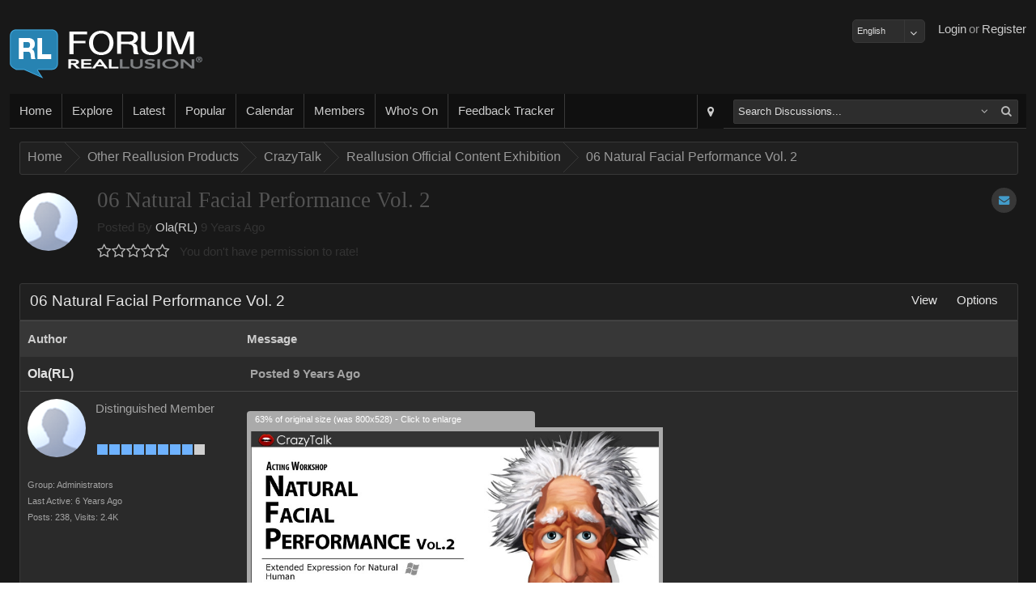

--- FILE ---
content_type: text/html; charset=utf-8
request_url: https://forum.reallusion.com/325396/Forum737.aspx
body_size: 28298
content:

<!DOCTYPE HTML>
<!--[if lt IE 7 ]><html class="ie6"><![endif]-->
<!--[if IE 7 ]><html class="ie7"><![endif]-->
<!--[if IE 8 ]><html class="ie8"><![endif]-->
<!--[if IE 9 ]><html class="ie9"><![endif]-->
<!--[if (gt IE 9)|!(IE)]><!--><html><!--<![endif]-->
<head id="ctl00_ctlHeader">
    <style>
        div.textbanner {
            line-height: 1.5;
            background-color: #FFA004;
            margin: 10px 10px 10px 0;
            text-align: center;
            font-size: 16px;
            padding: 10px;
            color: #FFFFFF;
        }
            div.textbanner a {
                color: #FFFFFF;
            }
    </style>
<!-- Google Tag Manager -->
<script>
    var GAtrackingNo = 'UA-116057-19';
(function(w,d,s,l,i){w[l]=w[l]||[];w[l].push({'gtm.start':
new Date().getTime(),event:'gtm.js'});var f=d.getElementsByTagName(s)[0],
j=d.createElement(s),dl=l!='dataLayer'?'&l='+l:'';j.async=true;j.src=
'https://www.googletagmanager.com/gtm.js?id='+i+dl;f.parentNode.insertBefore(j,f);
})(window,document,'script','dataLayer','GTM-T8NJ5G');
</script>
<!-- End Google Tag Manager -->
    <title>
	06 Natural Facial Performance Vol. 2
</title><meta name="viewport" content="width=device-width, initial-scale=1" />
<!-- Start Alexa Certify Javascript -->
<script type="text/javascript">
_atrk_opts = { atrk_acct:"cg82o1QolK10WR", domain:"reallusion.com",dynamic: true};
(function() { var as = document.createElement('script'); as.type = 'text/javascript'; as.async = true; as.src = "https://d31qbv1cthcecs.cloudfront.net/atrk.js"; var s = document.getElementsByTagName('script')[0];s.parentNode.insertBefore(as, s); })();
</script>
<noscript><img src="https://d5nxst8fruw4z.cloudfront.net/atrk.gif?account=cg82o1QolK10WR" style="display:none" height="1" width="1" alt="" /></noscript>
<!-- End Alexa Certify Javascript -->  
<link href="https://forum.reallusion.com/skins/classic/styles/core.css?20150708" rel="stylesheet" type="text/css" />
<link href="https://forum.reallusion.com/skins/classic/styles/theme.css" rel="stylesheet" type="text/css" />
<script src="https://forum.reallusion.com/js/core.js?20150708" type="text/javascript"></script>

<script src="https://forum.reallusion.com/js/RLLib.js?20150421" type="text/javascript"></script>

<meta http-equiv="content-type" content="text/html; charset=UTF-8" />
</head>
    <link rel="shortcut icon" href="https://forum.reallusion.com/favicon.ico" />
    <script type="text/javascript">
        var DomainUrl = "https://forum.reallusion.com/";

        function GaTxtBannerLink(EventLabel) {
            var objGa = {
                'eventCategory': 'Banner-clicks',
                'eventAction': 'Forum-top-text',
                'eventLabel': EventLabel,
                'event': 'GAEvent'
            };
            dataLayer.push(objGa);
        };
    </script>
<body>

<!-- Google Tag Manager (noscript) -->
<noscript><iframe src="https://www.googletagmanager.com/ns.html?id=GTM-T8NJ5G"
height="0" width="0" style="display:none;visibility:hidden"></iframe></noscript>
<!-- End Google Tag Manager (noscript) -->

<form method="post" action="./Forum737.aspx" id="aspnetForm">
<div class="aspNetHidden">
<input type="hidden" name="__EVENTTARGET" id="__EVENTTARGET" value="" />
<input type="hidden" name="__EVENTARGUMENT" id="__EVENTARGUMENT" value="" />
<input type="hidden" name="__vsKey" id="__vsKey" value="356fe5a7-0956-4466-801c-70fe20177f41" />
<input type="hidden" name="__VIEWSTATE" id="__VIEWSTATE" value="" />
</div>

<script type="text/javascript">
//<![CDATA[
var theForm = document.forms['aspnetForm'];
if (!theForm) {
    theForm = document.aspnetForm;
}
function __doPostBack(eventTarget, eventArgument) {
    if (!theForm.onsubmit || (theForm.onsubmit() != false)) {
        theForm.__EVENTTARGET.value = eventTarget;
        theForm.__EVENTARGUMENT.value = eventArgument;
        theForm.submit();
    }
}
//]]>
</script>


<script src="/WebResource.axd?d=pynGkmcFUV13He1Qd6_TZESBAps6POkF0QAHDFwidRV6IndeH_ePsaKnw6NBjMzU6rEUNg2&amp;t=638883271099574018" type="text/javascript"></script>


<script src="https://forum.reallusion.com/globalization/en-us/strings.js" type="text/javascript"></script>
<script src="/ScriptResource.axd?d=[base64]" type="text/javascript"></script>
<script src="https://forum.reallusion.com/WebServices/Users.asmx/js" type="text/javascript"></script>
<script src="https://forum.reallusion.com/WebServices/WhosOn.asmx/js" type="text/javascript"></script>
    <script type="text/javascript">
//<![CDATA[
Sys.WebForms.PageRequestManager._initialize('ctl00$ctlScriptManager', 'aspnetForm', [], [], [], 120, 'ctl00');
//]]>
</script>
     

    <div id="contentWrapper" class="contentWrapper">
        <div class="contentPadding">            
                                    
            <header>
                <div class="left">
                    <a id="ctl00_hypLogo" class="logo" href="http://www.reallusion.com"></a>                  
                </div>
                <div class="right">    
                    <ul id="responsive-nav">
                        <li>
                         <div id="_smMenu">
                            <a href="#" id="smNav" class="btn-big" onmousedown="showNavMenu(event, this);">
                                <div class="btn-big-bg"></div>                      
                                <i class="fa fa-bars"></i>                        
                            </a>
                        </div>
                        </li>
                    </ul>               
                    <ul id="ctl00_ctlGuest">
                        <li><a title="Register" id="ctl00_hypRegister" href="https://forum.reallusion.com/Register.aspx">Register</a></li>
                        <li><span id="ctl00_lblOr">or</span></li> 
                        <li><a title="Login" id="ctl00_butLogin" href="https://forum.reallusion.com/Logon.aspx">Login</a></li>
                        <li class="spacer"></li>
                        <li class="twitter"></li>
                        <li class="facebook"></li>                        
                    </ul>
                                                     
                </div>
                <div style="margin-top:12px;float:right">
                    <select name="ctl00$ddlLanguages" id="ctl00_ddlLanguages" class="FormInputDropDown">
	<option value="de-de">Deutsch</option>
	<option selected="selected" value="en-us">English</option>
	<option value="fr-ca">Français</option>

</select>
                    
                </div>
            </header>
            <section class="bodyWrapper">
                

                <nav>
                <div class="nav-bg"></div>                                   
                <ul class="left">
                    <li data-mobile="true"><a title="Home" id="ctl00_hypHome" href="https://forum.reallusion.com/Default.aspx"><div class="nav-a-bg"></div>Home</a></li>                                                                     
                    <li>
                        <div id="ctl00hypExploreToolTipsmExploreroot_smMenu" onclick="iasp_OpnMnu(event, this,'pnlExporer','700px','375px');" style="cursor: pointer; display: inline-block;"><a title="Explore" id="ctl00_hypExploreToolTip_smExplore_hypExplore" href="javascript:void(0);"><div class="nav-a-bg"></div>Explore</a></div>     
                    </li>
                    <li data-mobile="true"><a title="Latest" id="ctl00_hypRecentPosts1" href="https://forum.reallusion.com/Latest"><div class="nav-a-bg"></div>Latest</a></li>                    
                    <li data-mobile="true"><a title="Popular" id="ctl00_hypPopularPosts1" href="https://forum.reallusion.com/Popular"><div class="nav-a-bg"></div>Popular</a></li>                        
                    <li data-mobile="true"><a title="Calendar" id="ctl00_hypCalendar" href="https://forum.reallusion.com/Calendar"><div class="nav-a-bg"></div>Calendar</a></li>
                    <li data-mobile="true"><a title="Members" id="ctl00_hypMembers" href="https://forum.reallusion.com/Users"><div class="nav-a-bg"></div>Members</a></li>                    
                    <li data-mobile="true"><a title="Who&#39;s On" id="ctl00_hypWhosOn1" href="https://forum.reallusion.com/WhosOn"><div class="nav-a-bg"></div>Who's On</a></li>                    
                    <li data-mobile="true"><a title="Feedback Tracker" id="ctl00_hypFeedbackTracker" href="https://www.reallusion.com/FeedBackTracker"><div class="nav-a-bg"></div>Feedback Tracker</a></li>
                </ul>                           
                <ul class="right">    
                    <li id="ctl00_liAdvSearch" class="adv-search">
                        <div title="Advanced Search" class="iasp-tt-wrapper"><a id="ctl00_hypAdvSearchToolTip_hypAdvSearch" href="https://forum.reallusion.com/Search"><div class="nav-a-bg"></div><i class="fa fa-map-marker"></i></a></div>
                    </li>  
                    <li id="ctl00_liSearch">                                                                     
                        <div id="quickSearch">
                            <div id="ctl00_ctlSearchOptions" class="fl">

<div id="ctl00_ctlSearchOptions_ctl00_ctlSearch_pnlSearch">
	
    <table class="tbl">
    <tbody>        
        <tr>
        <td class="TableCell_Light">
        <div id="ctl00_ctlSearchOptions_ctl00_ctlSearch_tdLoader" class="AjaxLoaderLarge" style="display:none;"></div>
        </td>
        </tr>           
    </tbody>
    </table> 

</div>

<div id="ctl00_ctlSearchOptions_ctl00_pnlTree_smMenu" class="sm_Container pull-right" style="display: none; margin-top: 3px;">
	
    <div class="sm_Menu" style="padding: 6px 6px 10px 6px;">
        Narrow your search by specific forums<br /><br /> 
        <input name="ctl00$ctlSearchOptions$ctl00$ctlTreeView$ctl00$ctlTreeView_Name" type="hidden" id="ctl00_ctlSearchOptions_ctl00_ctlTreeView_ctl00_ctlTreeView_Name" /><div id="ctl00_ctlSearchOptions_ctl00_ctlTreeView_ctl00_ctlTreeView_Name_container">

	</div>

<input name="ctl00$ctlSearchOptions$ctl00$ctlTreeView$ctl00$ctlTreeView" type="hidden" id="ctl00_ctlSearchOptions_ctl00_ctlTreeView_ctl00_ctlTreeView" /><div id="ctl00_ctlSearchOptions_ctl00_ctlTreeView_ctl00_ctlTreeView_container">

	</div>

    </div>

</div> 

</div>
                        </div>                       
                    </li> 
                   
                </ul>
                    	
                </nav>    
                <div class="contentPadding">                    
		            	

    

<div class="lb" data-mobile="true" data-tablet="true" data-desktop="true"><br /></div>

<div class="bc"><div class="bc-bg"></div>
	<div>
		<ul>
			<li class="first"><a title="Click to view Home" href="https://forum.reallusion.com/">Home</a></li>
			<li class="sep">»</li>
			<li><a title="Click to view Other Reallusion Products" href="https://forum.reallusion.com/Other-Reallusion-Products">Other Reallusion Products</a></li>
			<li class="sep">»</li>
			<li><a title="Click to view CrazyTalk" href="https://forum.reallusion.com/Other-Reallusion-Products/CrazyTalk">CrazyTalk</a></li>
			<li class="sep">»</li>
			<li><a title="Click to view Reallusion Official Content Exhibition" href="https://forum.reallusion.com/Other-Reallusion-Products/CrazyTalk/Reallusion-Official-Content-Exhibition">Reallusion Official Content Exhibition</a></li>
			<li class="sep">»</li>
			<li class="last"><a title="Click to view 06 Natural Facial Performance Vol. 2" href="https://forum.reallusion.com/325396/06-Natural-Facial-Performance-Vol-2">06 Natural Facial Performance Vol. 2</a></li>

		</ul>
	</div>
</div>


<div class="lb" data-mobile="true" data-tablet="true" data-desktop="true"><br /></div>


    
<div id="ctl00_ctlContentPlaceHolder_ctl00_ctl00_ctlTopic" class="fl">

    

<div id="ctl00_ctlContentPlaceHolder_ctl00_ctl00_ctlTopic_ctl00_pnlPageHeader" class="page-head" style="margin-bottom: 24px;">                            
    <div class="options">                              
                      
         
          
        <div title="0 users are subscribed to this topic" class="iasp-tt-wrapper"><a title="0 users are subscribed to this topic" id="ctl00_ctlContentPlaceHolder_ctl00_ctl00_ctlTopic_ctl00_hypAddToFavoritesToolTip_hypAddToFavorites" class="btn-icon" href="https://forum.reallusion.com/Subscribe0-325396.aspx?ReturnURL=/325396/Forum737.aspx">
                <div class="icon-bg"></div>
                <span><i class="fa fa-envelope"></i></span>                              
</a></div>                 
    </div>   
    <div id="ctl00_ctlContentPlaceHolder_ctl00_ctl00_ctlTopic_ctl00_pnlPhoto" class="photo">
        <div class="userPictureLarge">
            <img id="ctl00_ctlContentPlaceHolder_ctl00_ctl00_ctlTopic_ctl00_imgPhoto" title="Profile Picture" src="https://forum.reallusion.com/Skins/Classic/Images/Misc_NoPhoto.png" alt="Profile Picture" style="border-width:1px;border-style:solid;" />
        </div> 
    </div>
    <div class="main">  
        <div class="row">     
            <div class="header">
                <h4>06 Natural Facial Performance Vol. 2</h4> 
            </div>       
        </div>
        <div class="row">  
            Posted By               
            <a title="View Ola(RL)s Profile..." id="ctl00_ctlContentPlaceHolder_ctl00_ctl00_ctlTopic_ctl00_hypUsername" href="https://forum.reallusion.com/Users/2823030/OlaRL">Ola(RL)</a>
            9 Years Ago<br />       
            <div id="ctl00_ctlContentPlaceHolder_ctl00_ctl00_ctlTopic_ctl00_ctlRating" class="rating" data-rating="0_325396" title="You don&#39;t have permission to rate!">

</div>                
            You don't have permission to rate!            
        </div>
    </div>
   
</div>



<div class="pb_m">
	<div class="pb_hr">
		<div class="pb_hl">

		</div><div class="pb_h">
			<div class="pb_hbg">
				<div class="pb_htl">
					<div>
						<h2 class="phead"><span>06 Natural Facial Performance Vol. 2</span></h2>
					</div>
				</div><div class="pb_htr hide-mobile">
					<div id="ctl00ctlContentPlaceHolderctl00ctl00ctlTopicctl00ctlPanelBarctl11root_smMenu" onclick="iasp_OpnMnu(event, this,'ctl00ctlContentPlaceHolderctl00ctl00ctlTopicctl00ctlPanelBarctl11_smMenu','160px');" class="pb_LinkPanel" style="cursor: pointer; display: inline-block;"><a title="View" href="javascript:void(0);"><span class="text">View</span></a>
</div><div class="sm"><div id="ctl00ctlContentPlaceHolderctl00ctl00ctlTopicctl00ctlPanelBarctl11_smMenu" class="pull-right sm_Container" style="display: none;"><div style="width: 141px;" class="sm_Menu">
	<ul>
		<li><a href="https://forum.reallusion.com/325396/06-Natural-Facial-Performance-Vol-2?DisplayMode=1" title="Flat Ascending"><span>Flat Ascending</span></a></li>
		<li><a href="https://forum.reallusion.com/325396/06-Natural-Facial-Performance-Vol-2?DisplayMode=2" title="Flat Descending"><span>Flat Descending</span></a></li>
		<li><a href="https://forum.reallusion.com/325396/06-Natural-Facial-Performance-Vol-2?DisplayMode=3" title="Threaded"><span>Threaded</span></a></li>
	</ul>
</div>
</div></div>
<div id="ctl00ctlContentPlaceHolderctl00ctl00ctlTopicctl00ctlPanelBarctl12root_smMenu" onclick="iasp_OpnMnu(event, this,'ctl00ctlContentPlaceHolderctl00ctl00ctlTopicctl00ctlPanelBarctl12_smMenu','160px');" class="pb_LinkPanel" style="cursor: pointer; display: inline-block;"><a title="Options" href="javascript:void(0);"><span class="text">Options</span></a>
</div><div class="sm"><div id="ctl00ctlContentPlaceHolderctl00ctl00ctlTopicctl00ctlPanelBarctl12_smMenu" class="pull-right sm_Container" style="display: none;"><div style="width: 141px;" class="sm_Menu">
	<ul>
		<li><a href="https://forum.reallusion.com/Subscribe0-325396.aspx?ReturnURL=/325396/Forum737.aspx" title="Subscribe to topic"><span>Subscribe to topic</span></a></li>
		<li><a href="https://forum.reallusion.com/PrintTopic325396.aspx" target="_blank" title="Print This Topic"><span>Print This Topic</span></a></li>
		<li><a href="https://forum.reallusion.com/Other-Reallusion-Products/CrazyTalk/Reallusion-Official-Content-Exhibition" title="Goto Topics Forum"><span>Goto Topics Forum</span></a></li>
	</ul>
</div>
</div></div>

				</div>
			</div>
		</div>
	</div><div class="pb_cc" id="a_tblTopic" style="display: block;">
		<div class="pb_c">
			<div id="ctl00_ctlContentPlaceHolder_ctl00_ctl00_ctlTopic_ctl00_ctlPanelBar_tblTopic" class="view-topic">
				
	
	 	
	 	<table class="tbl">
	 	
	 	
	 	<tr>
			<td class="pb_sh" style="width: 22%;">			
                <div class="pb_sh_bg"></div>
				<span id="ctl00_ctlContentPlaceHolder_ctl00_ctl00_ctlTopic_ctl00_ctlPanelBar_ctlTopicsRepeater_ctl00_lblAuthor">Author</span>				
			</td>
			<td class="pb_sh">						
                <div class="pb_sh_bg"></div>
				<span id="ctl00_ctlContentPlaceHolder_ctl00_ctl00_ctlTopic_ctl00_ctlPanelBar_ctlTopicsRepeater_ctl00_lblMessage">Message</span>									            
			</td>
		</tr>				
			
		<tr id="ctl00_ctlContentPlaceHolder_ctl00_ctl00_ctlTopic_ctl00_ctlPanelBar_ctlTopicsRepeater_ctl01_trRow1">
					<td id="ctl00_ctlContentPlaceHolder_ctl00_ctl00_ctlTopic_ctl00_ctlPanelBar_ctlTopicsRepeater_ctl01_tdPostCell1" style="width: 20%;" class="TableCell_Light">        		
		    <a id="bm325396"></a> 
		    			          
            <a title="View Ola(RL)s Profile..." id="ctl00_ctlContentPlaceHolder_ctl00_ctl00_ctlTopic_ctl00_ctlPanelBar_ctlTopicsRepeater_ctl01_hypUsername" class="primary" href="https://forum.reallusion.com/Users/2823030/OlaRL"><b>Ola(RL)</b></a>            		
                     
		</td>
					<td id="ctl00_ctlContentPlaceHolder_ctl00_ctl00_ctlTopic_ctl00_ctlPanelBar_ctlTopicsRepeater_ctl01_tdPostCell2" class="TableCell_Light">			
			<div class="two-cols">
				<div class="left">	                    						        
                    <div title="This post has been flagged as an answer" class="iasp-tt-wrapper marked-as-answer-image"></div>    
                    
                    <div class="moblie_Topic">  
                        <img id="ctl00_ctlContentPlaceHolder_ctl00_ctl00_ctlTopic_ctl00_ctlPanelBar_ctlTopicsRepeater_ctl01_imgMobilePhoto" class="mobile_Topic_photo" src="https://forum.reallusion.com/Skins/Classic/Images/Misc_NoPhoto.png" />
                    </div>
                    <span id="ctl00_ctlContentPlaceHolder_ctl00_ctl00_ctlTopic_ctl00_ctlPanelBar_ctlTopicsRepeater_ctl01_lblMobileUsername" class="mobile_Topic_UserName"><b>Ola(RL)</b></span> 
                    <br class="mobile_Topic_UserName" />
				    <span id="ctl00_ctlContentPlaceHolder_ctl00_ctl00_ctlTopic_ctl00_ctlPanelBar_ctlTopicsRepeater_ctl01_lblPostedDate" title="Friday May 5 2017" class="TxtBold">Posted 9 Years Ago</span>
				</div>
				<div class="right" style="text-align:right;">	                                                                
                     
                                               
				</div>				
			</div>			
		</td>
				</tr>
				
		<tr id="ctl00_ctlContentPlaceHolder_ctl00_ctl00_ctlTopic_ctl00_ctlPanelBar_ctlTopicsRepeater_ctl01_trRow2">
					<td id="ctl00_ctlContentPlaceHolder_ctl00_ctl00_ctlTopic_ctl00_ctlPanelBar_ctlTopicsRepeater_ctl01_tdPostCell3" class="TableCell_Light" style="vertical-align: top; width: 20%;">
            <div class="fl" style="margin-bottom: 12px;">
                <div id="ctl00_ctlContentPlaceHolder_ctl00_ctl00_ctlTopic_ctl00_ctlPanelBar_ctlTopicsRepeater_ctl01_pnlPhoto" class="userPictureLarge" style="float: left; margin-right: 12px; margin-bottom: 12px;" onmouseover="$find(&#39;ctl00_ctlContentPlaceHolder_ctl00_ctl00_ctlTopic&#39;)._userCard.showUserCard(2823030, 1, this);">                        
                    <div class="usercard_photo">
                        <img id="ctl00_ctlContentPlaceHolder_ctl00_ctl00_ctlTopic_ctl00_ctlPanelBar_ctlTopicsRepeater_ctl01_imgPhoto" title="View Quick Profile" src="https://forum.reallusion.com/Skins/Classic/Images/Misc_NoPhoto.png" alt="View Quick Profile" style="border-width:1px;border-style:solid;" />
                    </div> 
                </div>	 
                <div class="UserLevel" style="float: left;">                                    
	                <span>Distinguished Member</span><br/><br/><div class="iasp-tt-wrapper" title="Distinguished Member (22.2K reputation)">
						<img title="Distinguished Member (22.2K reputation)" class="pip" src="https://forum.reallusion.com/Skins/Classic/Images/RankImages/BlockActive.png" alt="Distinguished Member (22.2K reputation)" /><img title="Distinguished Member (22.2K reputation)" class="pip" src="https://forum.reallusion.com/Skins/Classic/Images/RankImages/BlockActive.png" alt="Distinguished Member (22.2K reputation)" /><img title="Distinguished Member (22.2K reputation)" class="pip" src="https://forum.reallusion.com/Skins/Classic/Images/RankImages/BlockActive.png" alt="Distinguished Member (22.2K reputation)" /><img title="Distinguished Member (22.2K reputation)" class="pip" src="https://forum.reallusion.com/Skins/Classic/Images/RankImages/BlockActive.png" alt="Distinguished Member (22.2K reputation)" /><img title="Distinguished Member (22.2K reputation)" class="pip" src="https://forum.reallusion.com/Skins/Classic/Images/RankImages/BlockActive.png" alt="Distinguished Member (22.2K reputation)" /><img title="Distinguished Member (22.2K reputation)" class="pip" src="https://forum.reallusion.com/Skins/Classic/Images/RankImages/BlockActive.png" alt="Distinguished Member (22.2K reputation)" /><img title="Distinguished Member (22.2K reputation)" class="pip" src="https://forum.reallusion.com/Skins/Classic/Images/RankImages/BlockActive.png" alt="Distinguished Member (22.2K reputation)" /><img title="Distinguished Member (22.2K reputation)" class="pip" src="https://forum.reallusion.com/Skins/Classic/Images/RankImages/BlockActive.png" alt="Distinguished Member (22.2K reputation)" /><img title="Distinguished Member (22.2K reputation)" class="pip" src="https://forum.reallusion.com/Skins/Classic/Images/RankImages/BlockDisabled.png" alt="Distinguished Member (22.2K reputation)" />
					</div><br />                                     
                </div>				
            </div>		   
            <div class="SmallTxt" style="float: left; width: 100%; margin: 0px 0px 12px 0px;">
	            <span id="ctl00_ctlContentPlaceHolder_ctl00_ctl00_ctlTopic_ctl00_ctlPanelBar_ctlTopicsRepeater_ctl01_lblMemberGroup">Group: Administrators</span><br />
	            <span id="ctl00_ctlContentPlaceHolder_ctl00_ctl00_ctlTopic_ctl00_ctlPanelBar_ctlTopicsRepeater_ctl01_lblLastActive">Last Active: 6 Years Ago</span><br />                    
                <span id="ctl00_ctlContentPlaceHolder_ctl00_ctl00_ctlTopic_ctl00_ctlPanelBar_ctlTopicsRepeater_ctl01_lblPostCount">Posts: 238,</span> 
                <span id="ctl00_ctlContentPlaceHolder_ctl00_ctl00_ctlTopic_ctl00_ctlPanelBar_ctlTopicsRepeater_ctl01_lblTotalVisits">Visits: 2.4K</span><br />
            </div>
		</td>
					<td id="ctl00_ctlContentPlaceHolder_ctl00_ctl00_ctlTopic_ctl00_ctlPanelBar_ctlTopicsRepeater_ctl01_tdPostCell4" class="TableCell_Light" style="vertical-align: top;">

            <div class="post">
			     <div><img src="https://forum.reallusion.com/uploads/images/4e7f3dde-a96b-41ca-96af-c105.jpg" alt="https://forum.reallusion.com/uploads/images/4e7f3dde-a96b-41ca-96af-c105.jpg" /><br/><br/><strong><font size="4" color="#e6ff00">Available for CrazyTalk 7.1 or above.</font></strong></div><div>Please click <a href="https://www.reallusion.com/contentstore/CT/Pack/Natural_Facial_Performance_Vol2_windows/default.aspx">HERE</a> to visit The Natural Facial Performance Vol. 2 page.&nbsp;<br/><br/></div>
			    				
			    
                                                                                                   
                                      
                   
            </div>   
                    
          	</td>
				</tr>
				
		<tr id="ctl00_ctlContentPlaceHolder_ctl00_ctl00_ctlTopic_ctl00_ctlPanelBar_ctlTopicsRepeater_ctl01_trRow3">
					<td id="ctl00_ctlContentPlaceHolder_ctl00_ctl00_ctlTopic_ctl00_ctlPanelBar_ctlTopicsRepeater_ctl01_tdPostCell5" class="TableCell_Medium">           
            <a id="ctl00_ctlContentPlaceHolder_ctl00_ctl00_ctlTopic_ctl00_ctlPanelBar_ctlTopicsRepeater_ctl01_lblPostLink"></a>            
		</td>
					<td id="ctl00_ctlContentPlaceHolder_ctl00_ctl00_ctlTopic_ctl00_ctlPanelBar_ctlTopicsRepeater_ctl01_tdPostCell6" class="TableCell_Medium">		
			<div class="fl">
				<div style="float: left; width: 64%;">		
                    <div title="Post a reply to this post" class="iasp-tt-wrapper"></div>                         
                    <div title="Post a quoted reply to this post" class="iasp-tt-wrapper"></div>     
                                    
				</div>
				<div style="float: right; width: 35%; text-align: right;">
                    <div style="display: inline-block;">
                        
                    </div>
                    <div title="Share Post" class="iasp-tt-wrapper"><a id="ctl00_ctlContentPlaceHolder_ctl00_ctl00_ctlTopic_ctl00_ctlPanelBar_ctlTopicsRepeater_ctl01_hypShareToolTip_hypShare" class="btn-icon" onclick="return showPopUp(this, &#39;iPopUp&#39;, 700);" href="https://forum.reallusion.com/Dialogs/SharePost.aspx?PostID=325396">
                            <div class="icon-bg"></div>
                            <span><i class="fa fa-share-square-o"></i></span>
</a></div>   
                    <div title="Post Info" class="iasp-tt-wrapper"><a id="ctl00_ctlContentPlaceHolder_ctl00_ctl00_ctlTopic_ctl00_ctlPanelBar_ctlTopicsRepeater_ctl01_hypInfoToolTip_hypInfo" class="btn-icon" onclick="return showPopUp(this, &#39;iPopUp&#39;, 800);" href="https://forum.reallusion.com/Dialogs/PostDetails.aspx?PostID=325396">
                            <div class="icon-bg"></div>
                            <span><i class="fa fa-exclamation-circle"></i></span>
</a></div>         
                        
                               
				</div>				
			</div>				
			</div>		
		</td>
				</tr>
							
		
					
        </table>							
		

    


			</div>
		</div>
	</div><div class="pb_fr">
		<div class="pb_fl">
			<div class="pb_f">
				<div class="pb_fbg">

				</div>
			</div>
		</div>
	</div>
</div>





<div class="lb" data-mobile="true" data-tablet="true" data-desktop="true"><br /></div>





<div class="two-cols share-bar">
    
    <div class="fr">                          
        <div title="Share Post" class="iasp-tt-wrapper"><a id="ctl00_ctlContentPlaceHolder_ctl00_ctl00_ctlTopic_ctl00_ctlShareBar_ctl00_hypShareToolTip_hypShare" class="btn-icon-flat" onclick="return showPopUp(this, &#39;iPopUp&#39;, 700);" href="https://forum.reallusion.com/Dialogs/SharePost.aspx?PostID=325396">
                <i class="fa fa-share-square "></i>  
                <span style="float: left; margin: 0px 0px 0px 6px;">Share</span>
</a></div> 
        <div title="Subscribe to Post" class="iasp-tt-wrapper"><a id="ctl00_ctlContentPlaceHolder_ctl00_ctl00_ctlTopic_ctl00_ctlShareBar_ctl00_hypSubscribeToolTip_hypSubscribe" class="btn-icon-flat" href="https://forum.reallusion.com/Subscribe0-325396.aspx?ReturnURL=/325396/Forum737.aspx">
                <i class="fa fa-envelope"></i>  
                <span style="float: left; margin: 0px 0px 0px 6px;">Subscribe</span>
</a></div> 
        <div title="Subscribe to RSS" class="iasp-tt-wrapper"><a id="ctl00_ctlContentPlaceHolder_ctl00_ctl00_ctlTopic_ctl00_ctlShareBar_ctl00_hypRssTooltip_hypRss" class="btn-icon-flat" href="https://forum.reallusion.com/RssFeed2.aspx?TopicID=325396">
                <i class="fa fa-rss"></i>  
                <span style="float: left; margin: 0px 0px 0px 6px;">RSS</span>
</a></div>     
        <div title="Back To Top" class="iasp-tt-wrapper"><a id="ctl00_ctlContentPlaceHolder_ctl00_ctl00_ctlTopic_ctl00_ctlShareBar_ctl00_hypTopToolTip_hypTop" class="btn-icon-flat" onclick="iasp_scrollToDiv(&#39;contentWrapper&#39;);" href="javascript:void(0);">
                <i class="fa fa-arrow-up"></i>  
                <span style="float: left; margin: 0px 0px 0px 6px;">Back To Top</span>
</a></div>    
    </div>
</div> 

     
<div class="lb" data-mobile="true" data-tablet="true" data-desktop="true"><br /></div>


 
<div class="lb" data-mobile="true" data-tablet="true" data-desktop="true"><br /></div>



</div>

<div id="ctl00_ctlContentPlaceHolder_ctl00_ctl00_ctlForumActivity" class="fl">

<div class="pb_m">
	<div class="pb_hr">
		<div class="pb_hl">

		</div><div class="pb_h">
			<div class="pb_hbg">
				<div class="pb_htl">
					<div>
						<h2 class="phead"><span>Reading This Topic</span></h2>
					</div>
				</div><div class="pb_htr hide-mobile">
					<div class="expand hide-mobile" title="Expand / Collapse">
						<i data-collapsecss="fa-minus-square-o" data-expandcss="fa-plus-square-o" class="fa fa-minus-square-o" id="b_pnlActivity" onclick="iasp_pbToggle('a_pnlActivity','b_pnlActivity','IF_','ipne',true,'', this);"></i>
					</div>
				</div>
			</div>
		</div>
	</div><div class="pb_cc" id="a_pnlActivity" style="display: block;">
		<div class="pb_c">
			<div id="ctl00_ctlContentPlaceHolder_ctl00_ctl00_ctlForumActivity_ctl00_ctlPanelBar_pnlActivity" class="forum-activity">
				
    <table class="tbl">
        <thead> 
            <tr style="display: none;"><td></td></tr>       
        </thead>
        <tbody>        
            <tr>
            <td class="TableCell_Light">
            <div class="AjaxLoaderLarge"></div>
            </td>
            </tr>           
        </tbody>
    </table> 

			</div>
		</div>
	</div><div class="pb_fr">
		<div class="pb_fl">
			<div class="pb_f">
				<div class="pb_fbg">

				</div>
			</div>
		</div>
	</div>
</div>

<div class="lb" data-mobile="true" data-tablet="true" data-desktop="true"><br /></div>


</div>






	

                                
                </div>
            </section>                        
            <footer>                     
                <div style="text-align: center; width: 100%;">
                    Powered by  <a id="ctl00_hypCopyright" href="http://www.instantasp.co.uk/">InstantForum 2014-1 Final &#169; 2026</a><br />
                    Execution: 0.000. 1 query. Compression Enabled.
                </div>    
            </footer>   
                                 
        </div>    
        <div id="iPopUp" class="pu"><div class="pu_tr"><div class="pu_tl"><div class="pu_t"><div class="pu_tbg"></div></div></div></div><div class="pu_mr"><div class="pu_ml"><div class="pu_m"><div class="pu_mbg"><div class="pu_mb"><div id="ctl00_ctlPopUp_Div1">
                <div class="AjaxLoaderLarge" style="height: 340px;"></div>
            </div></div></div></div></div></div><div class="pu_br"><div class="pu_bl"><div class="pu_b"><div class="pu_bbg"></div></div></div></div></div>  
    </div>  
  
    
    
    <div class="sm">
    <div class="sm_Container" style=" display: none;" id="pnlExporer">
        <div class="sm_Menu">
            <div class="explore_smMenu" id="explore_smMenu">
                <div class="col" id="explore1_smMenu">
                    <ul id="explore">
                        <li class="title">Explore</li>
                        <li class="seperator"></li>
                        <li><a title="Home" id="ctl00_hypExploreHome" href="https://forum.reallusion.com/Default.aspx">Home</a></li>
                        <li><a title="Latest" id="ctl00_hypRecentPosts2" href="https://forum.reallusion.com/Latest">Latest</a></li>
                        <li><a title="Popular" id="ctl00_hypPopularPosts2" href="https://forum.reallusion.com/Popular">Popular</a></li>                        
                        <li data-mobile="false"><a title="Members" id="ctl00_hypTopMembers" href="https://forum.reallusion.com/Users">Members</a></li>
                        <li data-mobile="true"><a id="ctl00_butModerators" title="Moderators" href="javascript:__doPostBack(&#39;ctl00$butModerators&#39;,&#39;&#39;)">Moderators</a> </li>
                        <li data-mobile="false"><a title="Who&#39;s On" id="ctl00_hypWhosOn" href="https://forum.reallusion.com/WhosOn">Who's On</a></li>                    
                        <li data-mobile="true"><a title="Tags" id="ctl00_hypTags" href="https://forum.reallusion.com/Tags">Tags</a></li>
                        <li data-mobile="true"><a title="Search" id="ctl00_hypSearch" href="https://forum.reallusion.com/Search"><div class="nav-a-bg"></div>Search</a></li>
                    </ul>           
                </div>
                <div class="seperator">
                    <div class="col" id="explore2_smMenu">              
                        <ul>
<li class="title">Forums</li>
<li class="seperator"></li>
<li><a href="Group1.aspx"><strong> Reallusion</strong></a></li>
<li><a href="Forum13.aspx">  &nbsp;&nbsp;&nbsp; General (Non-Product) Discussion</a></li>
<li><a href="Forum15.aspx">  &nbsp;&nbsp;&nbsp; News & Announcements</a></li>
<li><a href="http://www.reallusion.com/press/award.asp">  &nbsp;&nbsp;&nbsp;&nbsp;&nbsp;&nbsp; Review & Award (Redirect Forum)</a></li>
<li><a href="http://www.reallusion.com/testimonial.asp?MenuItem=wow3d_character&type=Character">  &nbsp;&nbsp;&nbsp;&nbsp;&nbsp;&nbsp; Testimonial (Redirect Forum)</a></li>
<li><a href="https://www.reallusion.com/CustomerSupport/User/webinar_coming.html">  &nbsp;&nbsp;&nbsp;&nbsp;&nbsp;&nbsp; Reallusion Webinar (Redirect Forum)</a></li>
<li><a href="Forum566.aspx">  &nbsp;&nbsp;&nbsp; Content Pack Sneak Preview</a></li>
<li><a href="Forum536.aspx">  &nbsp;&nbsp;&nbsp; Reallusion Official Content Exhibition</a></li>
<li><a href="Group32.aspx"><strong> Lobby</strong></a></li>
<li><a href="Forum53.aspx">  &nbsp;&nbsp;&nbsp; Newbie - Say Hello</a></li>
<li><a href="Forum230.aspx">  &nbsp;&nbsp;&nbsp; Content Store & Marketplace</a></li>
<li><a href="Forum36.aspx">  &nbsp;&nbsp;&nbsp; Showcase Yourself</a></li>
<li><a href="Forum52.aspx">  &nbsp;&nbsp;&nbsp; Event & Contest</a></li>
<li><a href="Forum748.aspx">  &nbsp;&nbsp;&nbsp;&nbsp;&nbsp;&nbsp; 2024 Animation at Work Contest</a></li>
<li><a href="Forum744.aspx">  &nbsp;&nbsp;&nbsp;&nbsp;&nbsp;&nbsp; 2024 Reallusion 3D Character Contest</a></li>
<li><a href="Forum747.aspx">  &nbsp;&nbsp;&nbsp;&nbsp;&nbsp;&nbsp;&nbsp;&nbsp;&nbsp; FAQ and User Questions</a></li>
<li><a href="Forum727.aspx">  &nbsp;&nbsp;&nbsp;&nbsp;&nbsp;&nbsp; 2022 Animation at Work Contest</a></li>
<li><a href="Forum697.aspx">  &nbsp;&nbsp;&nbsp;&nbsp;&nbsp;&nbsp; iClone Lip Sync Animation Contest (2021.07)</a></li>
<li><a href="Forum695.aspx">  &nbsp;&nbsp;&nbsp;&nbsp;&nbsp;&nbsp; 10 Year Challenge Event (2021.04)</a></li>
<li><a href="Forum679.aspx">  &nbsp;&nbsp;&nbsp;&nbsp;&nbsp;&nbsp; Digital Human Contest 2020 (2020.8)</a></li>
<li><a href="Forum661.aspx">  &nbsp;&nbsp;&nbsp;&nbsp;&nbsp;&nbsp; Showcase Your Armor Knight Competition (2019.09)</a></li>
<li><a href="Forum472.aspx">  &nbsp;&nbsp;&nbsp;&nbsp;&nbsp;&nbsp; 3D Character Design Contest (2016.07)</a></li>
<li><a href="Forum365.aspx">  &nbsp;&nbsp;&nbsp;&nbsp;&nbsp;&nbsp; Create a Poster for any Blockbuster Movie (2014.03)</a></li>
<li><a href="Forum324.aspx">  &nbsp;&nbsp;&nbsp;&nbsp;&nbsp;&nbsp; 3D Game Carnival (2012.07)</a></li>
<li><a href="Forum319.aspx">  &nbsp;&nbsp;&nbsp;&nbsp;&nbsp;&nbsp; Physics Toolbox Invention Contest (2012.03)</a></li>
<li><a href="Forum33.aspx">  &nbsp;&nbsp;&nbsp; Forum Freebie</a></li>
<li><a href="http://www.reallusion.com/press/freebies.aspx">  &nbsp;&nbsp;&nbsp;&nbsp;&nbsp;&nbsp; Reallusion Monthly Freebie (Redirect Forum)</a></li>
<li><a href="Group206.aspx"><strong> Content Developer</strong></a></li>
<li><a href="Forum14.aspx">  &nbsp;&nbsp;&nbsp; Developer Center - Resource and How</a></li>
<li><a href="Forum471.aspx">  &nbsp;&nbsp;&nbsp;&nbsp;&nbsp;&nbsp; Design Your Own (Character Creator)</a></li>
<li><a href="Forum231.aspx">  &nbsp;&nbsp;&nbsp; Marketplace Developer Discussion</a></li>
<li><a href="Forum37.aspx">  &nbsp;&nbsp;&nbsp; Content Exhibition - Content Store & Marketplace</a></li>
<li><a href="Forum164.aspx">  &nbsp;&nbsp;&nbsp;&nbsp;&nbsp;&nbsp; Wil Veeke</a></li>
<li><a href="Forum347.aspx">  &nbsp;&nbsp;&nbsp;&nbsp;&nbsp;&nbsp; BigBoss</a></li>
<li><a href="Forum410.aspx">  &nbsp;&nbsp;&nbsp;&nbsp;&nbsp;&nbsp; Alley</a></li>
<li><a href="Forum485.aspx">  &nbsp;&nbsp;&nbsp;&nbsp;&nbsp;&nbsp; Granny J</a></li>
<li><a href="Forum545.aspx">  &nbsp;&nbsp;&nbsp; iClone Developer Content Exhibition</a></li>
<li><a href="Forum551.aspx">  &nbsp;&nbsp;&nbsp;&nbsp;&nbsp;&nbsp; Alley</a></li>
<li><a href="Forum552.aspx">  &nbsp;&nbsp;&nbsp;&nbsp;&nbsp;&nbsp; BigBoss</a></li>
<li><a href="Forum553.aspx">  &nbsp;&nbsp;&nbsp;&nbsp;&nbsp;&nbsp; Granny J</a></li>
<li><a href="Forum573.aspx">  &nbsp;&nbsp;&nbsp;&nbsp;&nbsp;&nbsp; Colonel_Klink</a></li>
<li><a href="Forum537.aspx">  &nbsp;&nbsp;&nbsp; Character Creator Developer Content Exhibition</a></li>
<li><a href="Forum700.aspx">  &nbsp;&nbsp;&nbsp;&nbsp;&nbsp;&nbsp; Bigboss & Alley</a></li>
<li><a href="Forum540.aspx">  &nbsp;&nbsp;&nbsp;&nbsp;&nbsp;&nbsp; Alley</a></li>
<li><a href="Forum541.aspx">  &nbsp;&nbsp;&nbsp;&nbsp;&nbsp;&nbsp; BigBoss</a></li>
<li><a href="Forum542.aspx">  &nbsp;&nbsp;&nbsp;&nbsp;&nbsp;&nbsp; Granny J</a></li>
<li><a href="Forum543.aspx">  &nbsp;&nbsp;&nbsp;&nbsp;&nbsp;&nbsp; ToKoMotion</a></li>
<li><a href="Forum574.aspx">  &nbsp;&nbsp;&nbsp;&nbsp;&nbsp;&nbsp; Colonel_Klink</a></li>
<li><a href="Forum521.aspx">  &nbsp;&nbsp;&nbsp; Content Development</a></li>
<li><a href="Group701.aspx"><strong> iClone 8</strong></a></li>
<li><a href="Forum702.aspx">  &nbsp;&nbsp;&nbsp; General</a></li>
<li><a href="Forum703.aspx">  &nbsp;&nbsp;&nbsp; Technical Issues</a></li>
<li><a href="Forum704.aspx">  &nbsp;&nbsp;&nbsp; Training</a></li>
<li><a href="Forum705.aspx">  &nbsp;&nbsp;&nbsp; Wishful Features</a></li>
<li><a href="Forum706.aspx">  &nbsp;&nbsp;&nbsp; Plug-ins</a></li>
<li><a href="Forum607.aspx">  &nbsp;&nbsp;&nbsp;&nbsp;&nbsp;&nbsp; Motion LIVE Profiles</a></li>
<li><a href="Forum743.aspx">  &nbsp;&nbsp;&nbsp;&nbsp;&nbsp;&nbsp;&nbsp;&nbsp;&nbsp; AccuFACE</a></li>
<li><a href="Forum609.aspx">  &nbsp;&nbsp;&nbsp;&nbsp;&nbsp;&nbsp;&nbsp;&nbsp;&nbsp; Faceware</a></li>
<li><a href="Forum608.aspx">  &nbsp;&nbsp;&nbsp;&nbsp;&nbsp;&nbsp;&nbsp;&nbsp;&nbsp; Perception Neuron</a></li>
<li><a href="Forum613.aspx">  &nbsp;&nbsp;&nbsp;&nbsp;&nbsp;&nbsp;&nbsp;&nbsp;&nbsp; Leap Motion Controller</a></li>
<li><a href="Forum618.aspx">  &nbsp;&nbsp;&nbsp;&nbsp;&nbsp;&nbsp;&nbsp;&nbsp;&nbsp; LIVE FACE (iPhone X)</a></li>
<li><a href="Forum619.aspx">  &nbsp;&nbsp;&nbsp;&nbsp;&nbsp;&nbsp;&nbsp;&nbsp;&nbsp; Xsens</a></li>
<li><a href="Forum620.aspx">  &nbsp;&nbsp;&nbsp;&nbsp;&nbsp;&nbsp;&nbsp;&nbsp;&nbsp; OptiTrack</a></li>
<li><a href="Forum622.aspx">  &nbsp;&nbsp;&nbsp;&nbsp;&nbsp;&nbsp;&nbsp;&nbsp;&nbsp; Rokoko</a></li>
<li><a href="Forum658.aspx">  &nbsp;&nbsp;&nbsp;&nbsp;&nbsp;&nbsp;&nbsp;&nbsp;&nbsp; Qualisys</a></li>
<li><a href="Forum745.aspx">  &nbsp;&nbsp;&nbsp;&nbsp;&nbsp;&nbsp; BuildingGen Plug-in</a></li>
<li><a href="Forum646.aspx">  &nbsp;&nbsp;&nbsp;&nbsp;&nbsp;&nbsp; Iray Render Plug-in</a></li>
<li><a href="https://forum.reallusion.com/3D-Pipelines/Unreal-Live-Link">  &nbsp;&nbsp;&nbsp;&nbsp;&nbsp;&nbsp; Unreal Live Link Plug-in (Redirect Forum)</a></li>
<li><a href="https://forum.reallusion.com/3D-Pipelines/Omniverse">  &nbsp;&nbsp;&nbsp;&nbsp;&nbsp;&nbsp; Omniverse Connector (Redirect Forum)</a></li>
<li><a href="Forum589.aspx">  &nbsp;&nbsp;&nbsp;&nbsp;&nbsp;&nbsp; PopcornFX</a></li>
<li><a href="Forum696.aspx">  &nbsp;&nbsp;&nbsp;&nbsp;&nbsp;&nbsp; Replica Studios</a></li>
<li><a href="Forum707.aspx">  &nbsp;&nbsp;&nbsp; Plug-in Developer (Python Open API)</a></li>
<li><a href="Group708.aspx"><strong> Character Creator 4</strong></a></li>
<li><a href="Forum709.aspx">  &nbsp;&nbsp;&nbsp; General</a></li>
<li><a href="Forum710.aspx">  &nbsp;&nbsp;&nbsp; Technical Issues</a></li>
<li><a href="Forum711.aspx">  &nbsp;&nbsp;&nbsp; Training</a></li>
<li><a href="Forum712.aspx">  &nbsp;&nbsp;&nbsp; Wishful Features</a></li>
<li><a href="Forum713.aspx">  &nbsp;&nbsp;&nbsp; Plug-ins</a></li>
<li><a href="Forum663.aspx">  &nbsp;&nbsp;&nbsp;&nbsp;&nbsp;&nbsp; Headshot Plug-in</a></li>
<li><a href="Group714.aspx"><strong> 3D Pipelines</strong></a></li>
<li><a href="Forum715.aspx">  &nbsp;&nbsp;&nbsp; Unreal 4/5</a></li>
<li><a href="Forum716.aspx">  &nbsp;&nbsp;&nbsp; Unreal Live Link</a></li>
<li><a href="Forum717.aspx">  &nbsp;&nbsp;&nbsp; Omniverse</a></li>
<li><a href="Forum718.aspx">  &nbsp;&nbsp;&nbsp; Blender</a></li>
<li><a href="Forum719.aspx">  &nbsp;&nbsp;&nbsp; Unity</a></li>
<li><a href="Forum742.aspx">  &nbsp;&nbsp;&nbsp; 3DS Max / Maya</a></li>
<li><a href="Forum720.aspx">  &nbsp;&nbsp;&nbsp; ZBrush</a></li>
<li><a href="Forum721.aspx">  &nbsp;&nbsp;&nbsp; Daz & Poser</a></li>
<li><a href="Forum722.aspx">  &nbsp;&nbsp;&nbsp; Sketchfab</a></li>
<li><a href="Group733.aspx"><strong> Cartoon Animator 5</strong></a></li>
<li><a href="Forum734.aspx">  &nbsp;&nbsp;&nbsp; General</a></li>
<li><a href="Forum735.aspx">  &nbsp;&nbsp;&nbsp; Technical Issues</a></li>
<li><a href="Forum736.aspx">  &nbsp;&nbsp;&nbsp; Training</a></li>
<li><a href="Forum737.aspx">  &nbsp;&nbsp;&nbsp; Wishful Features</a></li>
<li><a href="Forum738.aspx">  &nbsp;&nbsp;&nbsp; Plug-ins and Pipelines</a></li>
<li><a href="Forum739.aspx">  &nbsp;&nbsp;&nbsp;&nbsp;&nbsp;&nbsp; Motion LIVE 2D</a></li>
<li><a href="Forum740.aspx">  &nbsp;&nbsp;&nbsp;&nbsp;&nbsp;&nbsp; After Effects Pipeline</a></li>
<li><a href="Forum741.aspx">  &nbsp;&nbsp;&nbsp;&nbsp;&nbsp;&nbsp; iClone Motion Link</a></li>
<li><a href="Group674.aspx"><strong> ActorCore</strong></a></li>
<li><a href="Forum675.aspx">  &nbsp;&nbsp;&nbsp; General</a></li>
<li><a href="Forum686.aspx">  &nbsp;&nbsp;&nbsp; Showcase Yourself</a></li>
<li><a href="Forum698.aspx">  &nbsp;&nbsp;&nbsp; Tutorials</a></li>
<li><a href="Forum687.aspx">  &nbsp;&nbsp;&nbsp; Technical & Pipeline Issues</a></li>
<li><a href="Forum688.aspx">  &nbsp;&nbsp;&nbsp; Wishful Features - Craft Your Dream Tools</a></li>
<li><a href="Group219.aspx"><strong> Other Reallusion Products</strong></a></li>
<li><a href="Forum332.aspx">  &nbsp;&nbsp;&nbsp; CrazyTalk</a></li>
<li><a href="Forum334.aspx">  &nbsp;&nbsp;&nbsp;&nbsp;&nbsp;&nbsp; General</a></li>
<li><a href="Forum556.aspx">  &nbsp;&nbsp;&nbsp;&nbsp;&nbsp;&nbsp; Reallusion Official Content Exhibition</a></li>
<li><a href="Forum335.aspx">  &nbsp;&nbsp;&nbsp;&nbsp;&nbsp;&nbsp; Technical Issues</a></li>
<li><a href="Forum336.aspx">  &nbsp;&nbsp;&nbsp;&nbsp;&nbsp;&nbsp; Training - Tutorial, Hints & Tips</a></li>
<li><a href="Forum337.aspx">  &nbsp;&nbsp;&nbsp;&nbsp;&nbsp;&nbsp; Wishful Features - Craft Your Dream Tools</a></li>
<li><a href="Forum438.aspx">  &nbsp;&nbsp;&nbsp;&nbsp;&nbsp;&nbsp; CrazyTalk 7</a></li>
<li><a href="Forum440.aspx">  &nbsp;&nbsp;&nbsp;&nbsp;&nbsp;&nbsp;&nbsp;&nbsp;&nbsp; Technical Issues</a></li>
<li><a href="Forum445.aspx">  &nbsp;&nbsp;&nbsp;&nbsp;&nbsp;&nbsp;&nbsp;&nbsp;&nbsp;&nbsp;&nbsp;&nbsp; Installation & Registration of Mac Version & Content</a></li>
<li><a href="Forum441.aspx">  &nbsp;&nbsp;&nbsp;&nbsp;&nbsp;&nbsp;&nbsp;&nbsp;&nbsp; Training - Tutorial, Hints & Tips</a></li>
<li><a href="Forum442.aspx">  &nbsp;&nbsp;&nbsp;&nbsp;&nbsp;&nbsp;&nbsp;&nbsp;&nbsp; Wishful Features - Craft Your Dream Tools</a></li>
<li><a href="Forum20.aspx">  &nbsp;&nbsp;&nbsp;&nbsp;&nbsp;&nbsp; CrazyTalk 6</a></li>
<li><a href="Forum21.aspx">  &nbsp;&nbsp;&nbsp;&nbsp;&nbsp;&nbsp;&nbsp;&nbsp;&nbsp; General</a></li>
<li><a href="Forum22.aspx">  &nbsp;&nbsp;&nbsp;&nbsp;&nbsp;&nbsp;&nbsp;&nbsp;&nbsp; Installation of AP & Content</a></li>
<li><a href="Forum23.aspx">  &nbsp;&nbsp;&nbsp;&nbsp;&nbsp;&nbsp;&nbsp;&nbsp;&nbsp; Training - Tutorials, Hints and Tips </a></li>
<li><a href="http://www.reallusion.com/crazytalk/ct_training.asp">  &nbsp;&nbsp;&nbsp;&nbsp;&nbsp;&nbsp;&nbsp;&nbsp;&nbsp;&nbsp;&nbsp;&nbsp; Traning Resources (Redirect Forum)</a></li>
<li><a href="Forum25.aspx">  &nbsp;&nbsp;&nbsp;&nbsp;&nbsp;&nbsp;&nbsp;&nbsp;&nbsp; Wishful Features – Craft your dream tool </a></li>
<li><a href="Forum360.aspx">  &nbsp;&nbsp;&nbsp;&nbsp;&nbsp;&nbsp; CrazyTalk Interactive Avatars for Unity & Web</a></li>
<li><a href="Forum500.aspx">  &nbsp;&nbsp;&nbsp; Cloud Animator</a></li>
<li><a href="Forum577.aspx">  &nbsp;&nbsp;&nbsp;&nbsp;&nbsp;&nbsp; Cloud Animator 1.0</a></li>
<li><a href="Forum578.aspx">  &nbsp;&nbsp;&nbsp;&nbsp;&nbsp;&nbsp;&nbsp;&nbsp;&nbsp; General - Cloud Animator 1.0</a></li>
<li><a href="Forum582.aspx">  &nbsp;&nbsp;&nbsp;&nbsp;&nbsp;&nbsp;&nbsp;&nbsp;&nbsp; Technical Issues - Cloud Animator 1.0</a></li>
<li><a href="Forum586.aspx">  &nbsp;&nbsp;&nbsp;&nbsp;&nbsp;&nbsp;&nbsp;&nbsp;&nbsp; Wishful Features - Craft Your Dream Tool</a></li>
<li><a href="Forum501.aspx">  &nbsp;&nbsp;&nbsp;&nbsp;&nbsp;&nbsp; Cloud Animator - Open Beta</a></li>
<li><a href="Forum590.aspx">  &nbsp;&nbsp;&nbsp; Reallusion Hub</a></li>
<li><a href="Forum667.aspx">  &nbsp;&nbsp;&nbsp; Smart Gallery</a></li>
<li><a href="Forum592.aspx">  &nbsp;&nbsp;&nbsp; Content Downloader</a></li>
<li><a href="Forum448.aspx">  &nbsp;&nbsp;&nbsp; popVideo 3 - Transparent Video Creator</a></li>
<li><a href="Forum179.aspx">  &nbsp;&nbsp;&nbsp;&nbsp;&nbsp;&nbsp; popVideo Converter 2 - Archive</a></li>
<li><a href="Forum341.aspx">  &nbsp;&nbsp;&nbsp; FaceFilter</a></li>
<li><a href="Forum342.aspx">  &nbsp;&nbsp;&nbsp;&nbsp;&nbsp;&nbsp; General</a></li>
<li><a href="Forum343.aspx">  &nbsp;&nbsp;&nbsp;&nbsp;&nbsp;&nbsp; Technical Issues & Questions</a></li>
<li><a href="Forum344.aspx">  &nbsp;&nbsp;&nbsp;&nbsp;&nbsp;&nbsp; Training - Tutorial, Hints & Tips</a></li>
<li><a href="Forum345.aspx">  &nbsp;&nbsp;&nbsp;&nbsp;&nbsp;&nbsp; Wishful Features - Craft Your Dream Tools</a></li>
<li><a href="Forum168.aspx">  &nbsp;&nbsp;&nbsp; Reallusion Apps</a></li>
<li><a href="Forum371.aspx">  &nbsp;&nbsp;&nbsp; Avatar TTS On-demand</a></li>
<li><a href="Group726.aspx"><strong> Archive</strong></a></li>
<li><a href="Forum81.aspx">  &nbsp;&nbsp;&nbsp; iClone 7</a></li>
<li><a href="Forum561.aspx">  &nbsp;&nbsp;&nbsp;&nbsp;&nbsp;&nbsp; General</a></li>
<li><a href="Forum575.aspx">  &nbsp;&nbsp;&nbsp;&nbsp;&nbsp;&nbsp; Plug-ins: Others</a></li>
<li><a href="Forum408.aspx">  &nbsp;&nbsp;&nbsp;&nbsp;&nbsp;&nbsp;&nbsp;&nbsp;&nbsp; Indigo Render</a></li>
<li><a href="Forum587.aspx">  &nbsp;&nbsp;&nbsp;&nbsp;&nbsp;&nbsp;&nbsp;&nbsp;&nbsp; Curve Editor</a></li>
<li><a href="Forum588.aspx">  &nbsp;&nbsp;&nbsp;&nbsp;&nbsp;&nbsp;&nbsp;&nbsp;&nbsp;&nbsp;&nbsp;&nbsp; Curve Editor - Functions Overview</a></li>
<li><a href="Forum576.aspx">  &nbsp;&nbsp;&nbsp;&nbsp;&nbsp;&nbsp;&nbsp;&nbsp;&nbsp; Faceware Plug-in</a></li>
<li><a href="Forum473.aspx">  &nbsp;&nbsp;&nbsp;&nbsp;&nbsp;&nbsp;&nbsp;&nbsp;&nbsp; Perception Neuron Plug-in</a></li>
<li><a href="Forum562.aspx">  &nbsp;&nbsp;&nbsp;&nbsp;&nbsp;&nbsp; Technical Issues</a></li>
<li><a href="Forum563.aspx">  &nbsp;&nbsp;&nbsp;&nbsp;&nbsp;&nbsp; Training - Tutorials, Hints and Tips</a></li>
<li><a href="Forum564.aspx">  &nbsp;&nbsp;&nbsp;&nbsp;&nbsp;&nbsp; Wishful Features - Craft Your Dream Tool</a></li>
<li><a href="Forum299.aspx">  &nbsp;&nbsp;&nbsp;&nbsp;&nbsp;&nbsp; Pipeline - 3DXchange</a></li>
<li><a href="Forum648.aspx">  &nbsp;&nbsp;&nbsp; Cartoon Animator</a></li>
<li><a href="Forum604.aspx">  &nbsp;&nbsp;&nbsp;&nbsp;&nbsp;&nbsp; CTA Temp</a></li>
<li><a href="Forum649.aspx">  &nbsp;&nbsp;&nbsp;&nbsp;&nbsp;&nbsp; General</a></li>
<li><a href="Forum671.aspx">  &nbsp;&nbsp;&nbsp;&nbsp;&nbsp;&nbsp;&nbsp;&nbsp;&nbsp; Cartoon Animator 4.3 Beta Test - be the inspiration of CTA to AE...</a></li>
<li><a href="Forum683.aspx">  &nbsp;&nbsp;&nbsp;&nbsp;&nbsp;&nbsp;&nbsp;&nbsp;&nbsp; AE Script for Cartoon Animator</a></li>
<li><a href="Forum684.aspx">  &nbsp;&nbsp;&nbsp;&nbsp;&nbsp;&nbsp;&nbsp;&nbsp;&nbsp; Cartoon Animator 4.4 Early Access Program</a></li>
<li><a href="Forum685.aspx">  &nbsp;&nbsp;&nbsp;&nbsp;&nbsp;&nbsp;&nbsp;&nbsp;&nbsp;&nbsp;&nbsp;&nbsp; test</a></li>
<li><a href="Forum693.aspx">  &nbsp;&nbsp;&nbsp;&nbsp;&nbsp;&nbsp;&nbsp;&nbsp;&nbsp; CTA 4.5 Closed Beta</a></li>
<li><a href="Forum732.aspx">  &nbsp;&nbsp;&nbsp;&nbsp;&nbsp;&nbsp;&nbsp;&nbsp;&nbsp; Cartoon Animator 5 Closed Beta</a></li>
<li><a href="Forum673.aspx">  &nbsp;&nbsp;&nbsp;&nbsp;&nbsp;&nbsp; Content Development</a></li>
<li><a href="Forum652.aspx">  &nbsp;&nbsp;&nbsp;&nbsp;&nbsp;&nbsp; Reallusion Official Content Exhibition</a></li>
<li><a href="Forum653.aspx">  &nbsp;&nbsp;&nbsp;&nbsp;&nbsp;&nbsp; Developer Content Exhibition</a></li>
<li><a href="Forum654.aspx">  &nbsp;&nbsp;&nbsp;&nbsp;&nbsp;&nbsp; Technical Issues</a></li>
<li><a href="Forum655.aspx">  &nbsp;&nbsp;&nbsp;&nbsp;&nbsp;&nbsp; Wishful Features - Craft Your Dream Tools</a></li>
<li><a href="Forum656.aspx">  &nbsp;&nbsp;&nbsp;&nbsp;&nbsp;&nbsp; CrazyTalk Animator 3 Forum</a></li>
<li><a href="Forum491.aspx">  &nbsp;&nbsp;&nbsp;&nbsp;&nbsp;&nbsp;&nbsp;&nbsp;&nbsp; General</a></li>
<li><a href="Forum512.aspx">  &nbsp;&nbsp;&nbsp;&nbsp;&nbsp;&nbsp;&nbsp;&nbsp;&nbsp;&nbsp;&nbsp;&nbsp; CrazyTalk Animator V3.1 Alpha Test</a></li>
<li><a href="Forum605.aspx">  &nbsp;&nbsp;&nbsp;&nbsp;&nbsp;&nbsp;&nbsp;&nbsp;&nbsp;&nbsp;&nbsp;&nbsp; Animation At Work Contest 2018</a></li>
<li><a href="Forum644.aspx">  &nbsp;&nbsp;&nbsp;&nbsp;&nbsp;&nbsp;&nbsp;&nbsp;&nbsp;&nbsp;&nbsp;&nbsp; Cartoon Animator 4 Beta Test - Welcome and Have FUN!!!</a></li>
<li><a href="Forum555.aspx">  &nbsp;&nbsp;&nbsp;&nbsp;&nbsp;&nbsp;&nbsp;&nbsp;&nbsp; Reallusion Official Content Exhibition</a></li>
<li><a href="Forum565.aspx">  &nbsp;&nbsp;&nbsp;&nbsp;&nbsp;&nbsp;&nbsp;&nbsp;&nbsp; Developer Content Exhibition</a></li>
<li><a href="Forum493.aspx">  &nbsp;&nbsp;&nbsp;&nbsp;&nbsp;&nbsp;&nbsp;&nbsp;&nbsp; Technical Issues</a></li>
<li><a href="Forum494.aspx">  &nbsp;&nbsp;&nbsp;&nbsp;&nbsp;&nbsp;&nbsp;&nbsp;&nbsp; Training - Tutorial, Hints & Tips</a></li>
<li><a href="Forum495.aspx">  &nbsp;&nbsp;&nbsp;&nbsp;&nbsp;&nbsp;&nbsp;&nbsp;&nbsp; Wishful Features - Craft Your Dream Tools</a></li>
<li><a href="Forum497.aspx">  &nbsp;&nbsp;&nbsp;&nbsp;&nbsp;&nbsp; CrazyTalk Animator 2 Forum</a></li>
<li><a href="Forum356.aspx">  &nbsp;&nbsp;&nbsp;&nbsp;&nbsp;&nbsp;&nbsp;&nbsp;&nbsp; General</a></li>
<li><a href="Forum487.aspx">  &nbsp;&nbsp;&nbsp;&nbsp;&nbsp;&nbsp;&nbsp;&nbsp;&nbsp;&nbsp;&nbsp;&nbsp; CrazyTalk Animator 3 Beta</a></li>
<li><a href="Forum357.aspx">  &nbsp;&nbsp;&nbsp;&nbsp;&nbsp;&nbsp;&nbsp;&nbsp;&nbsp; Technical Issues</a></li>
<li><a href="Forum375.aspx">  &nbsp;&nbsp;&nbsp;&nbsp;&nbsp;&nbsp;&nbsp;&nbsp;&nbsp;&nbsp;&nbsp;&nbsp; Universal Installer</a></li>
<li><a href="Forum358.aspx">  &nbsp;&nbsp;&nbsp;&nbsp;&nbsp;&nbsp;&nbsp;&nbsp;&nbsp; Training - Tutorial, Hints & Tips</a></li>
<li><a href="Forum359.aspx">  &nbsp;&nbsp;&nbsp;&nbsp;&nbsp;&nbsp;&nbsp;&nbsp;&nbsp; Wishful Features - Craft Your Dream Tools</a></li>
<li><a href="Forum355.aspx">  &nbsp;&nbsp;&nbsp;&nbsp;&nbsp;&nbsp; CrazyTalk Animator 1 Forum</a></li>
<li><a href="Forum251.aspx">  &nbsp;&nbsp;&nbsp;&nbsp;&nbsp;&nbsp;&nbsp;&nbsp;&nbsp; General</a></li>
<li><a href="Forum253.aspx">  &nbsp;&nbsp;&nbsp;&nbsp;&nbsp;&nbsp;&nbsp;&nbsp;&nbsp; Installation of AP & Content</a></li>
<li><a href="Forum254.aspx">  &nbsp;&nbsp;&nbsp;&nbsp;&nbsp;&nbsp;&nbsp;&nbsp;&nbsp; Training - Tutorial, Hints & Tips</a></li>
<li><a href="Forum255.aspx">  &nbsp;&nbsp;&nbsp;&nbsp;&nbsp;&nbsp;&nbsp;&nbsp;&nbsp; Wishful Features - Craft Your Dream Tools</a></li>
<li><a href="Forum557.aspx">  &nbsp;&nbsp;&nbsp; iClone 6 Forum</a></li>
<li><a href="Forum385.aspx">  &nbsp;&nbsp;&nbsp;&nbsp;&nbsp;&nbsp; General</a></li>
<li><a href="Forum437.aspx">  &nbsp;&nbsp;&nbsp;&nbsp;&nbsp;&nbsp;&nbsp;&nbsp;&nbsp; Neuron Mocap Plug-In Beta</a></li>
<li><a href="Forum409.aspx">  &nbsp;&nbsp;&nbsp;&nbsp;&nbsp;&nbsp;&nbsp;&nbsp;&nbsp; iClone v6.03</a></li>
<li><a href="Forum386.aspx">  &nbsp;&nbsp;&nbsp;&nbsp;&nbsp;&nbsp; Technical Issues</a></li>
<li><a href="Forum387.aspx">  &nbsp;&nbsp;&nbsp;&nbsp;&nbsp;&nbsp; Training - Tutorials, Hints and Tips</a></li>
<li><a href="Forum388.aspx">  &nbsp;&nbsp;&nbsp;&nbsp;&nbsp;&nbsp; Wishful Features – Craft your dream tool</a></li>
<li><a href="Forum379.aspx">  &nbsp;&nbsp;&nbsp; iClone 5 Forum</a></li>
<li><a href="Forum281.aspx">  &nbsp;&nbsp;&nbsp;&nbsp;&nbsp;&nbsp; General</a></li>
<li><a href="Forum296.aspx">  &nbsp;&nbsp;&nbsp;&nbsp;&nbsp;&nbsp; Installation of AP & Content </a></li>
<li><a href="Forum297.aspx">  &nbsp;&nbsp;&nbsp;&nbsp;&nbsp;&nbsp; Training - Tutorials, Hints and Tips </a></li>
<li><a href="Forum298.aspx">  &nbsp;&nbsp;&nbsp;&nbsp;&nbsp;&nbsp; Wishful Features – Craft your dream tool </a></li>
<li><a href="Forum295.aspx">  &nbsp;&nbsp;&nbsp; iClone 4 Forum</a></li>
<li><a href="Forum161.aspx">  &nbsp;&nbsp;&nbsp;&nbsp;&nbsp;&nbsp; General</a></li>
<li><a href="Forum151.aspx">  &nbsp;&nbsp;&nbsp;&nbsp;&nbsp;&nbsp;&nbsp;&nbsp;&nbsp; iClone4 Embedded Content</a></li>
<li><a href="http://forum.reallusion.com/Topic27696-161-1.aspx">  &nbsp;&nbsp;&nbsp;&nbsp;&nbsp;&nbsp;&nbsp;&nbsp;&nbsp; Showcase your iClone4 works (Redirect Forum)</a></li>
<li><a href="Forum83.aspx">  &nbsp;&nbsp;&nbsp;&nbsp;&nbsp;&nbsp; Installation of AP & Content</a></li>
<li><a href="Forum86.aspx">  &nbsp;&nbsp;&nbsp;&nbsp;&nbsp;&nbsp; Training - Tutorials, Hints and Tips </a></li>
<li><a href="Forum87.aspx">  &nbsp;&nbsp;&nbsp;&nbsp;&nbsp;&nbsp; Wishful Features – Craft your dream tool </a></li>
<li><a href="Forum166.aspx">  &nbsp;&nbsp;&nbsp;&nbsp;&nbsp;&nbsp;&nbsp;&nbsp;&nbsp; Wishful Content</a></li>
<li><a href="Forum246.aspx">  &nbsp;&nbsp;&nbsp;&nbsp;&nbsp;&nbsp;&nbsp;&nbsp;&nbsp; Wishful 3rd-party Product</a></li>
<li><a href="Forum85.aspx">  &nbsp;&nbsp;&nbsp;&nbsp;&nbsp;&nbsp; Pipeline - 3DXchange, 3ds Max, Character Studio, BVH</a></li>
<li><a href="Forum106.aspx">  &nbsp;&nbsp;&nbsp;&nbsp;&nbsp;&nbsp;&nbsp;&nbsp;&nbsp; iClone Terrain Editor - Earth Sculptor</a></li>
<li><a href="Forum196.aspx">  &nbsp;&nbsp;&nbsp;&nbsp;&nbsp;&nbsp;&nbsp;&nbsp;&nbsp; 3DXchange4</a></li>
<li><a href="Forum198.aspx">  &nbsp;&nbsp;&nbsp;&nbsp;&nbsp;&nbsp;&nbsp;&nbsp;&nbsp; Avatar Builder</a></li>
<li><a href="Forum516.aspx">  &nbsp;&nbsp;&nbsp; Character Creator 3</a></li>
<li><a href="Forum626.aspx">  &nbsp;&nbsp;&nbsp;&nbsp;&nbsp;&nbsp; General</a></li>
<li><a href="Forum627.aspx">  &nbsp;&nbsp;&nbsp;&nbsp;&nbsp;&nbsp;&nbsp;&nbsp;&nbsp; CC3 Work in Progress</a></li>
<li><a href="Forum677.aspx">  &nbsp;&nbsp;&nbsp;&nbsp;&nbsp;&nbsp;&nbsp;&nbsp;&nbsp; CC3.3 New Features</a></li>
<li><a href="Forum522.aspx">  &nbsp;&nbsp;&nbsp;&nbsp;&nbsp;&nbsp; Export to 3D Real-time Engines</a></li>
<li><a href="Forum641.aspx">  &nbsp;&nbsp;&nbsp;&nbsp;&nbsp;&nbsp;&nbsp;&nbsp;&nbsp; Archive of CC2 Workflow</a></li>
<li><a href="Forum628.aspx">  &nbsp;&nbsp;&nbsp;&nbsp;&nbsp;&nbsp; Technical Issues</a></li>
<li><a href="Forum629.aspx">  &nbsp;&nbsp;&nbsp;&nbsp;&nbsp;&nbsp; Training - Tutorials, Hints and Tips</a></li>
<li><a href="Forum630.aspx">  &nbsp;&nbsp;&nbsp;&nbsp;&nbsp;&nbsp; Wishful Features - Craft Your Dream Tool</a></li>
<li><a href="Forum625.aspx">  &nbsp;&nbsp;&nbsp; Character Creator 2 Forum</a></li>
<li><a href="Forum517.aspx">  &nbsp;&nbsp;&nbsp;&nbsp;&nbsp;&nbsp; General</a></li>
<li><a href="Forum508.aspx">  &nbsp;&nbsp;&nbsp;&nbsp;&nbsp;&nbsp;&nbsp;&nbsp;&nbsp; Character Creator 2.0 Open Beta (PBR Beta Version)</a></li>
<li><a href="Forum509.aspx">  &nbsp;&nbsp;&nbsp;&nbsp;&nbsp;&nbsp;&nbsp;&nbsp;&nbsp;&nbsp;&nbsp;&nbsp; Guide - Visual Enhancements (PBR, IBL, etc)</a></li>
<li><a href="Forum510.aspx">  &nbsp;&nbsp;&nbsp;&nbsp;&nbsp;&nbsp;&nbsp;&nbsp;&nbsp;&nbsp;&nbsp;&nbsp; Guide - Other Features & Enhancements</a></li>
<li><a href="Forum534.aspx">  &nbsp;&nbsp;&nbsp;&nbsp;&nbsp;&nbsp;&nbsp;&nbsp;&nbsp; Essential Guide to Transitioning from CC 1 to CC 2</a></li>
<li><a href="Forum518.aspx">  &nbsp;&nbsp;&nbsp;&nbsp;&nbsp;&nbsp; Technical Issues</a></li>
<li><a href="Forum519.aspx">  &nbsp;&nbsp;&nbsp;&nbsp;&nbsp;&nbsp; Training - Tutorials, Hints and Tips</a></li>
<li><a href="Forum520.aspx">  &nbsp;&nbsp;&nbsp;&nbsp;&nbsp;&nbsp; Wishful Features - Craft Your Dream Tool</a></li>
<li><a href="Forum423.aspx">  &nbsp;&nbsp;&nbsp; Character Creator 1 Forum</a></li>
<li><a href="Forum424.aspx">  &nbsp;&nbsp;&nbsp;&nbsp;&nbsp;&nbsp; Tips & Tricks: Become a Master Creator</a></li>
</ul>
           
                    </div>
                </div>
            </div>
        </div>
    </div>
    </div>


<div class="aspNetHidden">

	<input type="hidden" name="__VIEWSTATEENCRYPTED" id="__VIEWSTATEENCRYPTED" value="" />
	<input type="hidden" name="__EVENTVALIDATION" id="__EVENTVALIDATION" value="N3mK/LWch0MmU1ncuueJfGL0gylrBgJ00EpgQ7/8BexWkcmhQT4uApHIgSJVOWfhaNAWmSz0tS56ROSL/FEg5+1z5xfJPwNk0MA1+M95BdnIvYrASvsnyd1NCb0Xtx0g3VnZPonV2KRpr6v1EZoWW7erFilZDrVMvsycbnBsWc9StVVe" />
</div>

<script type="text/javascript">
//<![CDATA[
var prm = Sys.WebForms.PageRequestManager.getInstance();prm.add_initializeRequest(InitializeRequest);prm.add_endRequest(EndRequest);var postBackElement;function InitializeRequest(sender, args) {if (prm.get_isInAsyncPostBack()) {args.set_cancel(true);}postBackElement = args.get_postBackElement();if (postBackElement != null) {iasp_AjaxExtensionsInitializeRequest(postBackElement);}}function EndRequest (sender, args) {if (postBackElement != null) {iasp_AjaxExtensionsEndRequest(postBackElement);}}function AbortPostBack() {if (prm.get_isInAsyncPostBack()) {prm.abortPostBack();}}var prm = Sys.WebForms.PageRequestManager.getInstance();prm.add_beginRequest(beginRequest);function beginRequest(){prm._scrollPosition = null;}function ctl00_ctlSearchOptions_toggleView(displayType) {var searchOptions = $find('ctl00_ctlSearchOptions');location = searchOptions.get_searchURL();}
function ctl00_ctlSearchOptions_doPaging(pageIndex) {  var searchOptions = $find('ctl00_ctlSearchOptions');var keywords = searchOptions.get_txtKeywords();var forumIds = searchOptions.get_forumIDs();var url = searchOptions.get_searchURL();var qs = "";if (keywords != null && keywords != "") {qs += (qs != "") ? "&" : "?";qs += "Keywords=" + keywords;}if (forumIds != null && forumIds != "") {qs += (qs != "") ? "&" : "?";qs += "ForumIDs=" + forumIds;}if (keywords != "" && keywords != if_SearchKeywords) {location = url + qs;} else {alert(iasp_KeywordsRequired);}}
var jsonData = '{"ForumContext": {"Context":[{"InstallURL":"https://forum.reallusion.com/","InstallImageFolderURL":"https://forum.reallusion.com/Skins/Classic/Images/","CurrentSkin":"Skins/Classic/","CurrentDateTimeFormat":"D","CurrentTimeZoneOffSet":0}]},"UserLevelCollection": {"UserLevels":[{"NoOfBlocks":0,"MinPosts":0,"Description":"New Member"},{"NoOfBlocks":2,"MinPosts":100,"Description":"Junior Member"},{"NoOfBlocks":4,"MinPosts":250,"Description":"Senior Member"},{"NoOfBlocks":6,"MinPosts":500,"Description":"Veteran Member"},{"NoOfBlocks":8,"MinPosts":1000,"Description":"Distinguished Member"}]},"EmotIconCollection": {"EmotIcons":[{"File":"Smile.png","Desc":"Smile","Code":":)"},{"File":"BigGrin.png","Desc":"BigGrin","Code":":D"},{"File":"Tongue.png","Desc":"Tongue","Code":":P"},{"File":"Wink.png","Desc":"Wink","Code":";)"},{"File":"w00t.png","Desc":"w00t","Code":":w00t:"},{"File":"Cool.png","Desc":"Cool","Code":":cool:"},{"File":"Hehe.png","Desc":"Hehe","Code":":hehe:"},{"File":"Angry.png","Desc":"Angry","Code":":angry:"},{"File":"Crazy.png","Desc":"Crazy","Code":":crazy:"},{"File":"Doze.png","Desc":"Doze","Code":":doze:"},{"File":"Laugh.png","Desc":"Laugh","Code":":laugh:"},{"File":"Rolleyes.png","Desc":"Rolleyes","Code":":rolleyes:"},{"File":"Satisfied.png","Desc":"Satisfied","Code":":satisfied:"},{"File":"Blink.png","Desc":"Blink","Code":":blink:"},{"File":"Ermm.png","Desc":"Ermm","Code":":ermm:"},{"File":"Crying.png","Desc":"Crying","Code":":crying:"},{"File":"Pinch.png","Desc":"Pinch","Code":":pinch:"},{"File":"Kiss.png","Desc":"Kiss","Code":":kiss:"},{"File":"Wow.png","Desc":"Wow","Code":":Wow:"},{"File":"Whistling.png","Desc":"Whistling","Code":":Whistling:"},{"File":"Unsure.png","Desc":"Unsure","Code":":unsure:"},{"File":"Sad.png","Desc":"Sad","Code":":("},{"File":"Alien.png","Desc":"Alien","Code":":alien:"},{"File":"Arrow.png","Desc":"Arrow","Code":":arrow:"},{"File":"Blush.png","Desc":"Blush","Code":":blush:"},{"File":"Discuss.png","Desc":"Discuss","Code":":discuss:"},{"File":"Exclamation.png","Desc":"Exclamation","Code":":exclamation:"},{"File":"ExclamationMark.png","Desc":"Exclamation Mark","Code":":exclamationmark:"},{"File":"Sick.png","Desc":"Sick","Code":":sick:"},{"File":"Smooooth.png","Desc":"Smooooth","Code":":smooooth:"}]},"IFCodeCollection": {"IFCodes":[{"Tag":"[Actorcore][\\/Actorcore]","Desc":"ActorCore"},{"Tag":"[center][\\/center]","Desc":"Align Center"},{"Tag":"[left][\\/left]","Desc":"Align Left"},{"Tag":"[right][\\/right]","Desc":"Align Right"},{"Tag":"[b][\\/b]","Desc":"Bold"},{"Tag":"[code language=\\\"c#\\\"][\\/code]","Desc":"C# Code"},{"Tag":"[code][\\/code]","Desc":"Code"},{"Tag":"[code language=\\\"css\\\"][\\/code]","Desc":"CSS Code"},{"Tag":"[email][\\/email]","Desc":"Email"},{"Tag":"[Flash width=\\\"\\\" height=\\\"\\\"][\\/Flash]","Desc":"Flash"},{"Tag":"[FlashVideo][\\/FlashVideo]","Desc":"Flash Video"},{"Tag":"[color=\\\"\\\"][\\/color]","Desc":"Font Color Tag"},{"Tag":"[size=\\\"\\\"][\\/size]","Desc":"Font Size Tag"},{"Tag":"[font=\\\"\\\"][\\/font]","Desc":"Font Tag"},{"Tag":"[h1][\\/h1]","Desc":"Header 1"},{"Tag":"[h2][\\/h2]","Desc":"Header 2"},{"Tag":"[h3][\\/h3]","Desc":"Header 3"},{"Tag":"[h4][\\/h4]","Desc":"Header 4"},{"Tag":"[h5][\\/h5]","Desc":"Header 5"},{"Tag":"[highlight][\\/highlight]","Desc":"Highlight"},{"Tag":"[highlight=\\\"\\\"][\\/highlight]","Desc":"Highlight \u0026 Color"},{"Tag":"[hr]","Desc":"Horizontal Line"},{"Tag":"[video][\\/video]","Desc":"HTML 5 Video"},{"Tag":"[url][\\/url]","Desc":"Hyperlink"},{"Tag":"[url=][\\/url]","Desc":"Hyperlink \u0026 Description"},{"Tag":"[img][\\/img]","Desc":"Image"},{"Tag":"[i][\\/i]","Desc":"Italics"},{"Tag":"[code language=\\\"Java\\\"][\\/code]","Desc":"Java Code"},{"Tag":"[code language=\\\"JavaScript\\\"][\\/code]","Desc":"JavaScript Code"},{"Tag":"[p][\\/p]","Desc":"Paragraph Break"},{"Tag":"[code language=\\\"php\\\"][\\/code]","Desc":"PHP Code"},{"Tag":"[quote][\\/quote]","Desc":"Quoted Text"},{"Tag":"[Sketchfab][\\/Sketchfab]","Desc":"Sketchfab video"},{"Tag":"[code language=\\\"sql\\\"][\\/code]","Desc":"SQL Code"},{"Tag":"[sub][\\/sub]","Desc":"Subscript"},{"Tag":"[sup][\\/sup]","Desc":"Superscript"},{"Tag":"[u][\\/u]","Desc":"Underline"},{"Tag":"[code language=\\\"vb\\\"][\\/code]","Desc":"VB Code"},{"Tag":"[vimeo][\\/vimeo]","Desc":"Vimeo Video"},{"Tag":"[code language=\\\"xml\\\"][\\/code]","Desc":"XML Code"},{"Tag":"[YouTube][\\/YouTube]","Desc":"YouTube1 for playlist"},{"Tag":"[YouTube][\\/YouTube]","Desc":"YouTube2 for single video"}]},"WhosOnCollection": {"TotalRecords":0,"AnonymousVisitorCount":0,"AnonymousUsersCount":0,"SearchEngineBotCont":0,"WhosOnCollection":{"WhosOn":[]}},"Statistics": {"Stats":[{"Totalmembers":"1,457,922","TotalTopics":"52,944","TotalPosts":"307,821","LatestMemberUserID":3282355,"LatestMemberUsername":"baranovabaranovakseniya764","LatestMemberUsernameEncoded":"baranovabaranovakseniya764","LatestMemberJoined":"Yesterday"}]}}';
$(window).load(function () {$('.post').beautifyPost(500, 'https://forum.reallusion.com/');$(".rating").jRating({isDisabled: true, phpPath: 'https://forum.reallusion.com/WebServices/Ratings.asmx/InsertRating',onSuccess: function (result) {iasp_showAlert('https://forum.reallusion.com/Skins/Classic/Images/Misc_AlertTick.png', 'Thank you. Your rating has been added!', 425);},onError: function (result) {var txt = null;if (result == 0) {txt = 'You\'ve already rated this post!';} else { txt = 'You can\'t  rate your own posts!';}iasp_showAlert('https://forum.reallusion.com/Skins/Classic/Images/Misc_AlertCross.png', txt);}});});//]]>
</script>

<script src="/ScriptResource.axd?d=UqKaXtibncA1ctnYNHHtbDMIRz-Z2fYcI79ZkSc5ZxzVjoDsFKCmAWtr34-qHBiNXKc0sCv86eEN8IVgxjJ5GJR4P2ok2Dd807_iOlFMVb6k9_ZN1GG5ZiW-L9bqsMAvD8dq28FAF4Zae6naMYzXSr7Hobw1&amp;t=ffffffffa0dcf009" type="text/javascript"></script>
<script type="text/javascript">
//<![CDATA[
var ctl00_ctlSearchOptions_ctl00_ctlTreeView_ctl00_ctlTreeView_Name = new InstantASPTree('ctl00_ctlSearchOptions_ctl00_ctlTreeView_ctl00_ctlTreeView_Name');var ctl00_ctlSearchOptions_ctl00_ctlTreeView_ctl00_ctlTreeView_Namet = new InstantASPTransition('ctl00_ctlSearchOptions_ctl00_ctlTreeView_ctl00_ctlTreeView_Name');function ctl00_ctlSearchOptions_ctl00_ctlTreeView_ctl00_ctlTreeView_Name_initialize() {ctl00_ctlSearchOptions_ctl00_ctlTreeView_ctl00_ctlTreeView_Name.Icons = new Icons('');ctl00_ctlSearchOptions_ctl00_ctlTreeView_ctl00_ctlTreeView_Name.Options.Icons = true;ctl00_ctlSearchOptions_ctl00_ctlTreeView_ctl00_ctlTreeView_Namet.CollapseSlide = 1;ctl00_ctlSearchOptions_ctl00_ctlTreeView_ctl00_ctlTreeView_Namet.CollapseSlideDuration = 200;ctl00_ctlSearchOptions_ctl00_ctlTreeView_ctl00_ctlTreeView_Namet.CollapseTransitionDuration = 100;ctl00_ctlSearchOptions_ctl00_ctlTreeView_ctl00_ctlTreeView_Name.setGlobalTransition(ctl00_ctlSearchOptions_ctl00_ctlTreeView_ctl00_ctlTreeView_Namet);ctl00_ctlSearchOptions_ctl00_ctlTreeView_ctl00_ctlTreeView_Name.add(1,0, '', '', '', '',false,false, '', '', '', '',0);}ctl00_ctlSearchOptions_ctl00_ctlTreeView_ctl00_ctlTreeView_Name_initialize();ctl00_ctlSearchOptions_ctl00_ctlTreeView_ctl00_ctlTreeView_Name.render('ctl00_ctlSearchOptions_ctl00_ctlTreeView_ctl00_ctlTreeView_Name_container');var ctl00_ctlSearchOptions_ctl00_ctlTreeView_ctl00_ctlTreeView = new InstantASPTree('ctl00_ctlSearchOptions_ctl00_ctlTreeView_ctl00_ctlTreeView');var ctl00_ctlSearchOptions_ctl00_ctlTreeView_ctl00_ctlTreeViewt = new InstantASPTransition('ctl00_ctlSearchOptions_ctl00_ctlTreeView_ctl00_ctlTreeView');function ctl00_ctlSearchOptions_ctl00_ctlTreeView_ctl00_ctlTreeView_OnExpand(id) {var nd = ctl00_ctlSearchOptions_ctl00_ctlTreeView_ctl00_ctlTreeView.getNodeById(id);ctl00_ctlSearchOptions_ctl00_ctlTreeView_ctl00_ctlTreeView.fetchContent(nd.ID);}function ctl00_ctlSearchOptions_ctl00_ctlTreeView_ctl00_ctlTreeView_initialize() {ctl00_ctlSearchOptions_ctl00_ctlTreeView_ctl00_ctlTreeView.Icons = new Icons('https://forum.reallusion.com/Skins/Classic/Images/Common/TreeView/');ctl00_ctlSearchOptions_ctl00_ctlTreeView_ctl00_ctlTreeView.Options.Icons = false;ctl00_ctlSearchOptions_ctl00_ctlTreeView_ctl00_ctlTreeView.Options.Check = true;ctl00_ctlSearchOptions_ctl00_ctlTreeView_ctl00_ctlTreeView.Options.InputHiddenID = "ctl00_ctlSearchOptions_ctl00_ctlTreeView_ctl00_ctlTreeView";ctl00_ctlSearchOptions_ctl00_ctlTreeView_ctl00_ctlTreeViewt.CollapseSlide = 1;ctl00_ctlSearchOptions_ctl00_ctlTreeView_ctl00_ctlTreeViewt.CollapseSlideDuration = 200;ctl00_ctlSearchOptions_ctl00_ctlTreeView_ctl00_ctlTreeViewt.CollapseTransitionDuration = 100;ctl00_ctlSearchOptions_ctl00_ctlTreeView_ctl00_ctlTreeView.setGlobalTransition(ctl00_ctlSearchOptions_ctl00_ctlTreeView_ctl00_ctlTreeViewt);ctl00_ctlSearchOptions_ctl00_ctlTreeView_ctl00_ctlTreeView.add(1,0, '', '', '', '',false,false, '', '', '', '',0);ctl00_ctlSearchOptions_ctl00_ctlTreeView_ctl00_ctlTreeView.add(2,1, 'Reallusion', 'Reallusion', 'https://forum.reallusion.com/Group1.aspx', '',false,false, 'https://forum.reallusion.com/AjaxFunctions.aspx?Action=SelectChildForums&SessionId=0i555liw30razhp14dlkge11&ID=1', '1', '', '',0);ctl00_ctlSearchOptions_ctl00_ctlTreeView_ctl00_ctlTreeView.add(3,2, 'General (Non-Product) Discussion', 'General (Non-Product) Discussion', 'https://forum.reallusion.com/Forum13.aspx', '',false,false, '', '13', '', '',0);ctl00_ctlSearchOptions_ctl00_ctlTreeView_ctl00_ctlTreeView.add(4,2, 'News & Announcements', 'News & Announcements', 'https://forum.reallusion.com/Forum15.aspx', '',false,false, 'https://forum.reallusion.com/AjaxFunctions.aspx?Action=SelectChildForums&SessionId=0i555liw30razhp14dlkge11&ID=15', '15', '', '',0);ctl00_ctlSearchOptions_ctl00_ctlTreeView_ctl00_ctlTreeView.add(5,4, 'Review & Award', 'Review & Award', 'https://forum.reallusion.com/Forum46.aspx', '',false,false, '', '46', '', '',0);ctl00_ctlSearchOptions_ctl00_ctlTreeView_ctl00_ctlTreeView.add(6,4, 'Testimonial', 'Testimonial', 'https://forum.reallusion.com/Forum47.aspx', '',false,false, '', '47', '', '',0);ctl00_ctlSearchOptions_ctl00_ctlTreeView_ctl00_ctlTreeView.add(7,4, 'Reallusion Webinar', 'Reallusion Webinar', 'https://forum.reallusion.com/Forum352.aspx', '',false,false, '', '352', '', '',0);ctl00_ctlSearchOptions_ctl00_ctlTreeView_ctl00_ctlTreeView.add(5,4, 'Review & Award', 'Review & Award', 'https://forum.reallusion.com/Forum46.aspx', '',false,false, '', '46', '', '',0);ctl00_ctlSearchOptions_ctl00_ctlTreeView_ctl00_ctlTreeView.add(6,4, 'Testimonial', 'Testimonial', 'https://forum.reallusion.com/Forum47.aspx', '',false,false, '', '47', '', '',0);ctl00_ctlSearchOptions_ctl00_ctlTreeView_ctl00_ctlTreeView.add(7,4, 'Reallusion Webinar', 'Reallusion Webinar', 'https://forum.reallusion.com/Forum352.aspx', '',false,false, '', '352', '', '',0);ctl00_ctlSearchOptions_ctl00_ctlTreeView_ctl00_ctlTreeView.add(8,2, 'Content Pack Sneak Preview', 'Content Pack Sneak Preview', 'https://forum.reallusion.com/Forum566.aspx', '',false,false, '', '566', '', '',0);ctl00_ctlSearchOptions_ctl00_ctlTreeView_ctl00_ctlTreeView.add(9,2, 'Reallusion Official Content Exhibition', 'Reallusion Official Content Exhibition', 'https://forum.reallusion.com/Forum536.aspx', '',false,false, '', '536', '', '',0);ctl00_ctlSearchOptions_ctl00_ctlTreeView_ctl00_ctlTreeView.add(10,1, 'Lobby', 'Lobby', 'https://forum.reallusion.com/Group32.aspx', '',false,false, 'https://forum.reallusion.com/AjaxFunctions.aspx?Action=SelectChildForums&SessionId=0i555liw30razhp14dlkge11&ID=32', '32', '', '',0);ctl00_ctlSearchOptions_ctl00_ctlTreeView_ctl00_ctlTreeView.add(11,10, 'Newbie - Say Hello', 'Newbie - Say Hello', 'https://forum.reallusion.com/Forum53.aspx', '',false,false, '', '53', '', '',0);ctl00_ctlSearchOptions_ctl00_ctlTreeView_ctl00_ctlTreeView.add(12,10, 'Content Store & Marketplace', 'Content Store & Marketplace', 'https://forum.reallusion.com/Forum230.aspx', '',false,false, '', '230', '', '',0);ctl00_ctlSearchOptions_ctl00_ctlTreeView_ctl00_ctlTreeView.add(13,10, 'Showcase Yourself', 'Showcase Yourself', 'https://forum.reallusion.com/Forum36.aspx', '',false,false, '', '36', '', '',0);ctl00_ctlSearchOptions_ctl00_ctlTreeView_ctl00_ctlTreeView.add(14,10, 'Event & Contest', 'Event & Contest', 'https://forum.reallusion.com/Forum52.aspx', '',false,false, 'https://forum.reallusion.com/AjaxFunctions.aspx?Action=SelectChildForums&SessionId=0i555liw30razhp14dlkge11&ID=52', '52', '', '',0);ctl00_ctlSearchOptions_ctl00_ctlTreeView_ctl00_ctlTreeView.add(15,14, '2024 Animation at Work Contest', '2024 Animation at Work Contest', 'https://forum.reallusion.com/Forum748.aspx', '',false,false, '', '748', '', '',0);ctl00_ctlSearchOptions_ctl00_ctlTreeView_ctl00_ctlTreeView.add(16,14, '2024 Reallusion 3D Character Contest', '2024 Reallusion 3D Character Contest', 'https://forum.reallusion.com/Forum744.aspx', '',false,false, 'https://forum.reallusion.com/AjaxFunctions.aspx?Action=SelectChildForums&SessionId=0i555liw30razhp14dlkge11&ID=744', '744', '', '',0);ctl00_ctlSearchOptions_ctl00_ctlTreeView_ctl00_ctlTreeView.add(17,16, 'FAQ and User Questions', 'FAQ and User Questions', 'https://forum.reallusion.com/Forum747.aspx', '',false,false, '', '747', '', '',0);ctl00_ctlSearchOptions_ctl00_ctlTreeView_ctl00_ctlTreeView.add(17,16, 'FAQ and User Questions', 'FAQ and User Questions', 'https://forum.reallusion.com/Forum747.aspx', '',false,false, '', '747', '', '',0);ctl00_ctlSearchOptions_ctl00_ctlTreeView_ctl00_ctlTreeView.add(18,14, '2022 Animation at Work Contest', '2022 Animation at Work Contest', 'https://forum.reallusion.com/Forum727.aspx', '',false,false, '', '727', '', '',0);ctl00_ctlSearchOptions_ctl00_ctlTreeView_ctl00_ctlTreeView.add(19,14, 'iClone Lip Sync Animation Contest (2021.07)', 'iClone Lip Sync Animation Contest (2021.07)', 'https://forum.reallusion.com/Forum697.aspx', '',false,false, '', '697', '', '',0);ctl00_ctlSearchOptions_ctl00_ctlTreeView_ctl00_ctlTreeView.add(20,14, '10 Year Challenge Event (2021.04)', '10 Year Challenge Event (2021.04)', 'https://forum.reallusion.com/Forum695.aspx', '',false,false, '', '695', '', '',0);ctl00_ctlSearchOptions_ctl00_ctlTreeView_ctl00_ctlTreeView.add(21,14, 'Digital Human Contest 2020 (2020.8)', 'Digital Human Contest 2020 (2020.8)', 'https://forum.reallusion.com/Forum679.aspx', '',false,false, '', '679', '', '',0);ctl00_ctlSearchOptions_ctl00_ctlTreeView_ctl00_ctlTreeView.add(22,14, 'Showcase Your Armor Knight Competition (2019.09)', 'Showcase Your Armor Knight Competition (2019.09)', 'https://forum.reallusion.com/Forum661.aspx', '',false,false, '', '661', '', '',0);ctl00_ctlSearchOptions_ctl00_ctlTreeView_ctl00_ctlTreeView.add(23,14, '3D Character Design Contest (2016.07)', '3D Character Design Contest (2016.07)', 'https://forum.reallusion.com/Forum472.aspx', '',false,false, '', '472', '', '',0);ctl00_ctlSearchOptions_ctl00_ctlTreeView_ctl00_ctlTreeView.add(24,14, 'Create a Poster for any Blockbuster Movie (2014.03)', 'Create a Poster for any Blockbuster Movie (2014.03)', 'https://forum.reallusion.com/Forum365.aspx', '',false,false, '', '365', '', '',0);ctl00_ctlSearchOptions_ctl00_ctlTreeView_ctl00_ctlTreeView.add(25,14, 'Create a Poster for any Blockbuster Movie (2014.03)', 'Create a Poster for any Blockbuster Movie (2014.03)', 'https://forum.reallusion.com/Forum365.aspx', '',false,false, '', '365', '', '',0);ctl00_ctlSearchOptions_ctl00_ctlTreeView_ctl00_ctlTreeView.add(26,14, 'Create a Poster for any Blockbuster Movie (2014.03)', 'Create a Poster for any Blockbuster Movie (2014.03)', 'https://forum.reallusion.com/Forum365.aspx', '',false,false, '', '365', '', '',0);ctl00_ctlSearchOptions_ctl00_ctlTreeView_ctl00_ctlTreeView.add(27,14, 'Create a Poster for any Blockbuster Movie (2014.03)', 'Create a Poster for any Blockbuster Movie (2014.03)', 'https://forum.reallusion.com/Forum365.aspx', '',false,false, '', '365', '', '',0);ctl00_ctlSearchOptions_ctl00_ctlTreeView_ctl00_ctlTreeView.add(28,14, '3D Game Carnival (2012.07)', '3D Game Carnival (2012.07)', 'https://forum.reallusion.com/Forum324.aspx', '',false,false, '', '324', '', '',0);ctl00_ctlSearchOptions_ctl00_ctlTreeView_ctl00_ctlTreeView.add(29,14, '3D Game Carnival (2012.07)', '3D Game Carnival (2012.07)', 'https://forum.reallusion.com/Forum324.aspx', '',false,false, '', '324', '', '',0);ctl00_ctlSearchOptions_ctl00_ctlTreeView_ctl00_ctlTreeView.add(30,14, '3D Game Carnival (2012.07)', '3D Game Carnival (2012.07)', 'https://forum.reallusion.com/Forum324.aspx', '',false,false, '', '324', '', '',0);ctl00_ctlSearchOptions_ctl00_ctlTreeView_ctl00_ctlTreeView.add(31,14, '3D Game Carnival (2012.07)', '3D Game Carnival (2012.07)', 'https://forum.reallusion.com/Forum324.aspx', '',false,false, '', '324', '', '',0);ctl00_ctlSearchOptions_ctl00_ctlTreeView_ctl00_ctlTreeView.add(32,14, '3D Game Carnival (2012.07)', '3D Game Carnival (2012.07)', 'https://forum.reallusion.com/Forum324.aspx', '',false,false, '', '324', '', '',0);ctl00_ctlSearchOptions_ctl00_ctlTreeView_ctl00_ctlTreeView.add(33,14, 'Physics Toolbox Invention Contest (2012.03)', 'Physics Toolbox Invention Contest (2012.03)', 'https://forum.reallusion.com/Forum319.aspx', '',false,false, '', '319', '', '',0);ctl00_ctlSearchOptions_ctl00_ctlTreeView_ctl00_ctlTreeView.add(15,14, '2024 Animation at Work Contest', '2024 Animation at Work Contest', 'https://forum.reallusion.com/Forum748.aspx', '',false,false, '', '748', '', '',0);ctl00_ctlSearchOptions_ctl00_ctlTreeView_ctl00_ctlTreeView.add(16,14, '2024 Reallusion 3D Character Contest', '2024 Reallusion 3D Character Contest', 'https://forum.reallusion.com/Forum744.aspx', '',false,false, 'https://forum.reallusion.com/AjaxFunctions.aspx?Action=SelectChildForums&SessionId=0i555liw30razhp14dlkge11&ID=744', '744', '', '',0);ctl00_ctlSearchOptions_ctl00_ctlTreeView_ctl00_ctlTreeView.add(17,16, 'FAQ and User Questions', 'FAQ and User Questions', 'https://forum.reallusion.com/Forum747.aspx', '',false,false, '', '747', '', '',0);ctl00_ctlSearchOptions_ctl00_ctlTreeView_ctl00_ctlTreeView.add(18,14, '2022 Animation at Work Contest', '2022 Animation at Work Contest', 'https://forum.reallusion.com/Forum727.aspx', '',false,false, '', '727', '', '',0);ctl00_ctlSearchOptions_ctl00_ctlTreeView_ctl00_ctlTreeView.add(19,14, 'iClone Lip Sync Animation Contest (2021.07)', 'iClone Lip Sync Animation Contest (2021.07)', 'https://forum.reallusion.com/Forum697.aspx', '',false,false, '', '697', '', '',0);ctl00_ctlSearchOptions_ctl00_ctlTreeView_ctl00_ctlTreeView.add(20,14, '10 Year Challenge Event (2021.04)', '10 Year Challenge Event (2021.04)', 'https://forum.reallusion.com/Forum695.aspx', '',false,false, '', '695', '', '',0);ctl00_ctlSearchOptions_ctl00_ctlTreeView_ctl00_ctlTreeView.add(21,14, 'Digital Human Contest 2020 (2020.8)', 'Digital Human Contest 2020 (2020.8)', 'https://forum.reallusion.com/Forum679.aspx', '',false,false, '', '679', '', '',0);ctl00_ctlSearchOptions_ctl00_ctlTreeView_ctl00_ctlTreeView.add(22,14, 'Showcase Your Armor Knight Competition (2019.09)', 'Showcase Your Armor Knight Competition (2019.09)', 'https://forum.reallusion.com/Forum661.aspx', '',false,false, '', '661', '', '',0);ctl00_ctlSearchOptions_ctl00_ctlTreeView_ctl00_ctlTreeView.add(23,14, '3D Character Design Contest (2016.07)', '3D Character Design Contest (2016.07)', 'https://forum.reallusion.com/Forum472.aspx', '',false,false, '', '472', '', '',0);ctl00_ctlSearchOptions_ctl00_ctlTreeView_ctl00_ctlTreeView.add(24,14, 'Create a Poster for any Blockbuster Movie (2014.03)', 'Create a Poster for any Blockbuster Movie (2014.03)', 'https://forum.reallusion.com/Forum365.aspx', '',false,false, '', '365', '', '',0);ctl00_ctlSearchOptions_ctl00_ctlTreeView_ctl00_ctlTreeView.add(25,14, 'Create a Poster for any Blockbuster Movie (2014.03)', 'Create a Poster for any Blockbuster Movie (2014.03)', 'https://forum.reallusion.com/Forum365.aspx', '',false,false, '', '365', '', '',0);ctl00_ctlSearchOptions_ctl00_ctlTreeView_ctl00_ctlTreeView.add(26,14, 'Create a Poster for any Blockbuster Movie (2014.03)', 'Create a Poster for any Blockbuster Movie (2014.03)', 'https://forum.reallusion.com/Forum365.aspx', '',false,false, '', '365', '', '',0);ctl00_ctlSearchOptions_ctl00_ctlTreeView_ctl00_ctlTreeView.add(27,14, 'Create a Poster for any Blockbuster Movie (2014.03)', 'Create a Poster for any Blockbuster Movie (2014.03)', 'https://forum.reallusion.com/Forum365.aspx', '',false,false, '', '365', '', '',0);ctl00_ctlSearchOptions_ctl00_ctlTreeView_ctl00_ctlTreeView.add(28,14, '3D Game Carnival (2012.07)', '3D Game Carnival (2012.07)', 'https://forum.reallusion.com/Forum324.aspx', '',false,false, '', '324', '', '',0);ctl00_ctlSearchOptions_ctl00_ctlTreeView_ctl00_ctlTreeView.add(29,14, '3D Game Carnival (2012.07)', '3D Game Carnival (2012.07)', 'https://forum.reallusion.com/Forum324.aspx', '',false,false, '', '324', '', '',0);ctl00_ctlSearchOptions_ctl00_ctlTreeView_ctl00_ctlTreeView.add(30,14, '3D Game Carnival (2012.07)', '3D Game Carnival (2012.07)', 'https://forum.reallusion.com/Forum324.aspx', '',false,false, '', '324', '', '',0);ctl00_ctlSearchOptions_ctl00_ctlTreeView_ctl00_ctlTreeView.add(31,14, '3D Game Carnival (2012.07)', '3D Game Carnival (2012.07)', 'https://forum.reallusion.com/Forum324.aspx', '',false,false, '', '324', '', '',0);ctl00_ctlSearchOptions_ctl00_ctlTreeView_ctl00_ctlTreeView.add(32,14, '3D Game Carnival (2012.07)', '3D Game Carnival (2012.07)', 'https://forum.reallusion.com/Forum324.aspx', '',false,false, '', '324', '', '',0);ctl00_ctlSearchOptions_ctl00_ctlTreeView_ctl00_ctlTreeView.add(33,14, 'Physics Toolbox Invention Contest (2012.03)', 'Physics Toolbox Invention Contest (2012.03)', 'https://forum.reallusion.com/Forum319.aspx', '',false,false, '', '319', '', '',0);ctl00_ctlSearchOptions_ctl00_ctlTreeView_ctl00_ctlTreeView.add(34,10, 'Forum Freebie', 'Forum Freebie', 'https://forum.reallusion.com/Forum33.aspx', '',false,false, 'https://forum.reallusion.com/AjaxFunctions.aspx?Action=SelectChildForums&SessionId=0i555liw30razhp14dlkge11&ID=33', '33', '', '',0);ctl00_ctlSearchOptions_ctl00_ctlTreeView_ctl00_ctlTreeView.add(35,34, 'Reallusion Monthly Freebie', 'Reallusion Monthly Freebie', 'https://forum.reallusion.com/Forum370.aspx', '',false,false, '', '370', '', '',0);ctl00_ctlSearchOptions_ctl00_ctlTreeView_ctl00_ctlTreeView.add(35,34, 'Reallusion Monthly Freebie', 'Reallusion Monthly Freebie', 'https://forum.reallusion.com/Forum370.aspx', '',false,false, '', '370', '', '',0);ctl00_ctlSearchOptions_ctl00_ctlTreeView_ctl00_ctlTreeView.add(36,1, 'Content Developer', 'Content Developer', 'https://forum.reallusion.com/Group206.aspx', '',false,false, 'https://forum.reallusion.com/AjaxFunctions.aspx?Action=SelectChildForums&SessionId=0i555liw30razhp14dlkge11&ID=206', '206', '', '',0);ctl00_ctlSearchOptions_ctl00_ctlTreeView_ctl00_ctlTreeView.add(37,36, 'Developer Center - Resource and How', 'Developer Center - Resource and How', 'https://forum.reallusion.com/Forum14.aspx', '',false,false, 'https://forum.reallusion.com/AjaxFunctions.aspx?Action=SelectChildForums&SessionId=0i555liw30razhp14dlkge11&ID=14', '14', '', '',0);ctl00_ctlSearchOptions_ctl00_ctlTreeView_ctl00_ctlTreeView.add(38,37, 'Design Your Own (Character Creator)', 'Design Your Own (Character Creator)', 'https://forum.reallusion.com/Forum471.aspx', '',false,false, '', '471', '', '',0);ctl00_ctlSearchOptions_ctl00_ctlTreeView_ctl00_ctlTreeView.add(38,37, 'Design Your Own (Character Creator)', 'Design Your Own (Character Creator)', 'https://forum.reallusion.com/Forum471.aspx', '',false,false, '', '471', '', '',0);ctl00_ctlSearchOptions_ctl00_ctlTreeView_ctl00_ctlTreeView.add(39,36, 'Marketplace Developer Discussion', 'Marketplace Developer Discussion', 'https://forum.reallusion.com/Forum231.aspx', '',false,false, '', '231', '', '',0);ctl00_ctlSearchOptions_ctl00_ctlTreeView_ctl00_ctlTreeView.add(40,36, 'Content Exhibition - Content Store & Marketplace', 'Content Exhibition - Content Store & Marketplace', 'https://forum.reallusion.com/Forum37.aspx', '',false,false, 'https://forum.reallusion.com/AjaxFunctions.aspx?Action=SelectChildForums&SessionId=0i555liw30razhp14dlkge11&ID=37', '37', '', '',0);ctl00_ctlSearchOptions_ctl00_ctlTreeView_ctl00_ctlTreeView.add(41,40, 'Wil Veeke', 'Wil Veeke', 'https://forum.reallusion.com/Forum164.aspx', '',false,false, '', '164', '', '',0);ctl00_ctlSearchOptions_ctl00_ctlTreeView_ctl00_ctlTreeView.add(42,40, 'BigBoss', 'BigBoss', 'https://forum.reallusion.com/Forum347.aspx', '',false,false, '', '347', '', '',0);ctl00_ctlSearchOptions_ctl00_ctlTreeView_ctl00_ctlTreeView.add(43,40, 'Alley', 'Alley', 'https://forum.reallusion.com/Forum410.aspx', '',false,false, '', '410', '', '',0);ctl00_ctlSearchOptions_ctl00_ctlTreeView_ctl00_ctlTreeView.add(44,40, 'Granny J', 'Granny J', 'https://forum.reallusion.com/Forum485.aspx', '',false,false, '', '485', '', '',0);ctl00_ctlSearchOptions_ctl00_ctlTreeView_ctl00_ctlTreeView.add(41,40, 'Wil Veeke', 'Wil Veeke', 'https://forum.reallusion.com/Forum164.aspx', '',false,false, '', '164', '', '',0);ctl00_ctlSearchOptions_ctl00_ctlTreeView_ctl00_ctlTreeView.add(42,40, 'BigBoss', 'BigBoss', 'https://forum.reallusion.com/Forum347.aspx', '',false,false, '', '347', '', '',0);ctl00_ctlSearchOptions_ctl00_ctlTreeView_ctl00_ctlTreeView.add(43,40, 'Alley', 'Alley', 'https://forum.reallusion.com/Forum410.aspx', '',false,false, '', '410', '', '',0);ctl00_ctlSearchOptions_ctl00_ctlTreeView_ctl00_ctlTreeView.add(44,40, 'Granny J', 'Granny J', 'https://forum.reallusion.com/Forum485.aspx', '',false,false, '', '485', '', '',0);ctl00_ctlSearchOptions_ctl00_ctlTreeView_ctl00_ctlTreeView.add(45,36, 'iClone Developer Content Exhibition', 'iClone Developer Content Exhibition', 'https://forum.reallusion.com/Forum545.aspx', '',false,false, 'https://forum.reallusion.com/AjaxFunctions.aspx?Action=SelectChildForums&SessionId=0i555liw30razhp14dlkge11&ID=545', '545', '', '',0);ctl00_ctlSearchOptions_ctl00_ctlTreeView_ctl00_ctlTreeView.add(46,45, 'Alley', 'Alley', 'https://forum.reallusion.com/Forum551.aspx', '',false,false, '', '551', '', '',0);ctl00_ctlSearchOptions_ctl00_ctlTreeView_ctl00_ctlTreeView.add(47,45, 'BigBoss', 'BigBoss', 'https://forum.reallusion.com/Forum552.aspx', '',false,false, '', '552', '', '',0);ctl00_ctlSearchOptions_ctl00_ctlTreeView_ctl00_ctlTreeView.add(48,45, 'Granny J', 'Granny J', 'https://forum.reallusion.com/Forum553.aspx', '',false,false, '', '553', '', '',0);ctl00_ctlSearchOptions_ctl00_ctlTreeView_ctl00_ctlTreeView.add(49,45, 'Colonel_Klink', 'Colonel_Klink', 'https://forum.reallusion.com/Forum573.aspx', '',false,false, '', '573', '', '',0);ctl00_ctlSearchOptions_ctl00_ctlTreeView_ctl00_ctlTreeView.add(46,45, 'Alley', 'Alley', 'https://forum.reallusion.com/Forum551.aspx', '',false,false, '', '551', '', '',0);ctl00_ctlSearchOptions_ctl00_ctlTreeView_ctl00_ctlTreeView.add(47,45, 'BigBoss', 'BigBoss', 'https://forum.reallusion.com/Forum552.aspx', '',false,false, '', '552', '', '',0);ctl00_ctlSearchOptions_ctl00_ctlTreeView_ctl00_ctlTreeView.add(48,45, 'Granny J', 'Granny J', 'https://forum.reallusion.com/Forum553.aspx', '',false,false, '', '553', '', '',0);ctl00_ctlSearchOptions_ctl00_ctlTreeView_ctl00_ctlTreeView.add(49,45, 'Colonel_Klink', 'Colonel_Klink', 'https://forum.reallusion.com/Forum573.aspx', '',false,false, '', '573', '', '',0);ctl00_ctlSearchOptions_ctl00_ctlTreeView_ctl00_ctlTreeView.add(50,36, 'Character Creator Developer Content Exhibition', 'Character Creator Developer Content Exhibition', 'https://forum.reallusion.com/Forum537.aspx', '',false,false, 'https://forum.reallusion.com/AjaxFunctions.aspx?Action=SelectChildForums&SessionId=0i555liw30razhp14dlkge11&ID=537', '537', '', '',0);ctl00_ctlSearchOptions_ctl00_ctlTreeView_ctl00_ctlTreeView.add(51,50, 'Bigboss & Alley', 'Bigboss & Alley', 'https://forum.reallusion.com/Forum700.aspx', '',false,false, '', '700', '', '',0);ctl00_ctlSearchOptions_ctl00_ctlTreeView_ctl00_ctlTreeView.add(52,50, 'Alley', 'Alley', 'https://forum.reallusion.com/Forum540.aspx', '',false,false, '', '540', '', '',0);ctl00_ctlSearchOptions_ctl00_ctlTreeView_ctl00_ctlTreeView.add(53,50, 'BigBoss', 'BigBoss', 'https://forum.reallusion.com/Forum541.aspx', '',false,false, '', '541', '', '',0);ctl00_ctlSearchOptions_ctl00_ctlTreeView_ctl00_ctlTreeView.add(54,50, 'Granny J', 'Granny J', 'https://forum.reallusion.com/Forum542.aspx', '',false,false, '', '542', '', '',0);ctl00_ctlSearchOptions_ctl00_ctlTreeView_ctl00_ctlTreeView.add(55,50, 'ToKoMotion', 'ToKoMotion', 'https://forum.reallusion.com/Forum543.aspx', '',false,false, '', '543', '', '',0);ctl00_ctlSearchOptions_ctl00_ctlTreeView_ctl00_ctlTreeView.add(56,50, 'Colonel_Klink', 'Colonel_Klink', 'https://forum.reallusion.com/Forum574.aspx', '',false,false, '', '574', '', '',0);ctl00_ctlSearchOptions_ctl00_ctlTreeView_ctl00_ctlTreeView.add(51,50, 'Bigboss & Alley', 'Bigboss & Alley', 'https://forum.reallusion.com/Forum700.aspx', '',false,false, '', '700', '', '',0);ctl00_ctlSearchOptions_ctl00_ctlTreeView_ctl00_ctlTreeView.add(52,50, 'Alley', 'Alley', 'https://forum.reallusion.com/Forum540.aspx', '',false,false, '', '540', '', '',0);ctl00_ctlSearchOptions_ctl00_ctlTreeView_ctl00_ctlTreeView.add(53,50, 'BigBoss', 'BigBoss', 'https://forum.reallusion.com/Forum541.aspx', '',false,false, '', '541', '', '',0);ctl00_ctlSearchOptions_ctl00_ctlTreeView_ctl00_ctlTreeView.add(54,50, 'Granny J', 'Granny J', 'https://forum.reallusion.com/Forum542.aspx', '',false,false, '', '542', '', '',0);ctl00_ctlSearchOptions_ctl00_ctlTreeView_ctl00_ctlTreeView.add(55,50, 'ToKoMotion', 'ToKoMotion', 'https://forum.reallusion.com/Forum543.aspx', '',false,false, '', '543', '', '',0);ctl00_ctlSearchOptions_ctl00_ctlTreeView_ctl00_ctlTreeView.add(56,50, 'Colonel_Klink', 'Colonel_Klink', 'https://forum.reallusion.com/Forum574.aspx', '',false,false, '', '574', '', '',0);ctl00_ctlSearchOptions_ctl00_ctlTreeView_ctl00_ctlTreeView.add(57,36, 'Content Development', 'Content Development', 'https://forum.reallusion.com/Forum521.aspx', '',false,false, '', '521', '', '',0);ctl00_ctlSearchOptions_ctl00_ctlTreeView_ctl00_ctlTreeView.add(58,1, 'iClone 8', 'iClone 8', 'https://forum.reallusion.com/Group701.aspx', '',false,false, 'https://forum.reallusion.com/AjaxFunctions.aspx?Action=SelectChildForums&SessionId=0i555liw30razhp14dlkge11&ID=701', '701', '', '',0);ctl00_ctlSearchOptions_ctl00_ctlTreeView_ctl00_ctlTreeView.add(59,58, 'General', 'General', 'https://forum.reallusion.com/Forum702.aspx', '',false,false, '', '702', '', '',0);ctl00_ctlSearchOptions_ctl00_ctlTreeView_ctl00_ctlTreeView.add(60,58, 'Technical Issues', 'Technical Issues', 'https://forum.reallusion.com/Forum703.aspx', '',false,false, '', '703', '', '',0);ctl00_ctlSearchOptions_ctl00_ctlTreeView_ctl00_ctlTreeView.add(61,58, 'Training', 'Training', 'https://forum.reallusion.com/Forum704.aspx', '',false,false, '', '704', '', '',0);ctl00_ctlSearchOptions_ctl00_ctlTreeView_ctl00_ctlTreeView.add(62,58, 'Wishful Features', 'Wishful Features', 'https://forum.reallusion.com/Forum705.aspx', '',false,false, '', '705', '', '',0);ctl00_ctlSearchOptions_ctl00_ctlTreeView_ctl00_ctlTreeView.add(63,58, 'Plug-ins', 'Plug-ins', 'https://forum.reallusion.com/Forum706.aspx', '',false,false, 'https://forum.reallusion.com/AjaxFunctions.aspx?Action=SelectChildForums&SessionId=0i555liw30razhp14dlkge11&ID=706', '706', '', '',0);ctl00_ctlSearchOptions_ctl00_ctlTreeView_ctl00_ctlTreeView.add(64,63, 'Motion LIVE Profiles', 'Motion LIVE Profiles', 'https://forum.reallusion.com/Forum607.aspx', '',false,false, 'https://forum.reallusion.com/AjaxFunctions.aspx?Action=SelectChildForums&SessionId=0i555liw30razhp14dlkge11&ID=607', '607', '', '',0);ctl00_ctlSearchOptions_ctl00_ctlTreeView_ctl00_ctlTreeView.add(65,64, 'AccuFACE', 'AccuFACE', 'https://forum.reallusion.com/Forum743.aspx', '',false,false, '', '743', '', '',0);ctl00_ctlSearchOptions_ctl00_ctlTreeView_ctl00_ctlTreeView.add(66,64, 'Faceware', 'Faceware', 'https://forum.reallusion.com/Forum609.aspx', '',false,false, '', '609', '', '',0);ctl00_ctlSearchOptions_ctl00_ctlTreeView_ctl00_ctlTreeView.add(67,64, 'Perception Neuron', 'Perception Neuron', 'https://forum.reallusion.com/Forum608.aspx', '',false,false, '', '608', '', '',0);ctl00_ctlSearchOptions_ctl00_ctlTreeView_ctl00_ctlTreeView.add(68,64, 'Leap Motion Controller', 'Leap Motion Controller', 'https://forum.reallusion.com/Forum613.aspx', '',false,false, '', '613', '', '',0);ctl00_ctlSearchOptions_ctl00_ctlTreeView_ctl00_ctlTreeView.add(69,64, 'LIVE FACE (iPhone X)', 'LIVE FACE (iPhone X)', 'https://forum.reallusion.com/Forum618.aspx', '',false,false, '', '618', '', '',0);ctl00_ctlSearchOptions_ctl00_ctlTreeView_ctl00_ctlTreeView.add(70,64, 'Xsens', 'Xsens', 'https://forum.reallusion.com/Forum619.aspx', '',false,false, '', '619', '', '',0);ctl00_ctlSearchOptions_ctl00_ctlTreeView_ctl00_ctlTreeView.add(71,64, 'OptiTrack', 'OptiTrack', 'https://forum.reallusion.com/Forum620.aspx', '',false,false, '', '620', '', '',0);ctl00_ctlSearchOptions_ctl00_ctlTreeView_ctl00_ctlTreeView.add(72,64, 'Rokoko', 'Rokoko', 'https://forum.reallusion.com/Forum622.aspx', '',false,false, '', '622', '', '',0);ctl00_ctlSearchOptions_ctl00_ctlTreeView_ctl00_ctlTreeView.add(73,64, 'Qualisys', 'Qualisys', 'https://forum.reallusion.com/Forum658.aspx', '',false,false, '', '658', '', '',0);ctl00_ctlSearchOptions_ctl00_ctlTreeView_ctl00_ctlTreeView.add(65,64, 'AccuFACE', 'AccuFACE', 'https://forum.reallusion.com/Forum743.aspx', '',false,false, '', '743', '', '',0);ctl00_ctlSearchOptions_ctl00_ctlTreeView_ctl00_ctlTreeView.add(66,64, 'Faceware', 'Faceware', 'https://forum.reallusion.com/Forum609.aspx', '',false,false, '', '609', '', '',0);ctl00_ctlSearchOptions_ctl00_ctlTreeView_ctl00_ctlTreeView.add(67,64, 'Perception Neuron', 'Perception Neuron', 'https://forum.reallusion.com/Forum608.aspx', '',false,false, '', '608', '', '',0);ctl00_ctlSearchOptions_ctl00_ctlTreeView_ctl00_ctlTreeView.add(68,64, 'Leap Motion Controller', 'Leap Motion Controller', 'https://forum.reallusion.com/Forum613.aspx', '',false,false, '', '613', '', '',0);ctl00_ctlSearchOptions_ctl00_ctlTreeView_ctl00_ctlTreeView.add(69,64, 'LIVE FACE (iPhone X)', 'LIVE FACE (iPhone X)', 'https://forum.reallusion.com/Forum618.aspx', '',false,false, '', '618', '', '',0);ctl00_ctlSearchOptions_ctl00_ctlTreeView_ctl00_ctlTreeView.add(70,64, 'Xsens', 'Xsens', 'https://forum.reallusion.com/Forum619.aspx', '',false,false, '', '619', '', '',0);ctl00_ctlSearchOptions_ctl00_ctlTreeView_ctl00_ctlTreeView.add(71,64, 'OptiTrack', 'OptiTrack', 'https://forum.reallusion.com/Forum620.aspx', '',false,false, '', '620', '', '',0);ctl00_ctlSearchOptions_ctl00_ctlTreeView_ctl00_ctlTreeView.add(72,64, 'Rokoko', 'Rokoko', 'https://forum.reallusion.com/Forum622.aspx', '',false,false, '', '622', '', '',0);ctl00_ctlSearchOptions_ctl00_ctlTreeView_ctl00_ctlTreeView.add(73,64, 'Qualisys', 'Qualisys', 'https://forum.reallusion.com/Forum658.aspx', '',false,false, '', '658', '', '',0);ctl00_ctlSearchOptions_ctl00_ctlTreeView_ctl00_ctlTreeView.add(74,63, 'BuildingGen Plug-in', 'BuildingGen Plug-in', 'https://forum.reallusion.com/Forum745.aspx', '',false,false, '', '745', '', '',0);ctl00_ctlSearchOptions_ctl00_ctlTreeView_ctl00_ctlTreeView.add(75,63, 'Iray Render Plug-in', 'Iray Render Plug-in', 'https://forum.reallusion.com/Forum646.aspx', '',false,false, '', '646', '', '',0);ctl00_ctlSearchOptions_ctl00_ctlTreeView_ctl00_ctlTreeView.add(76,63, 'Unreal Live Link Plug-in', 'Unreal Live Link Plug-in', 'https://forum.reallusion.com/Forum729.aspx', '',false,false, '', '729', '', '',0);ctl00_ctlSearchOptions_ctl00_ctlTreeView_ctl00_ctlTreeView.add(77,63, 'Omniverse Connector', 'Omniverse Connector', 'https://forum.reallusion.com/Forum730.aspx', '',false,false, '', '730', '', '',0);ctl00_ctlSearchOptions_ctl00_ctlTreeView_ctl00_ctlTreeView.add(78,63, 'PopcornFX', 'PopcornFX', 'https://forum.reallusion.com/Forum589.aspx', '',false,false, '', '589', '', '',0);ctl00_ctlSearchOptions_ctl00_ctlTreeView_ctl00_ctlTreeView.add(79,63, 'Replica Studios', 'Replica Studios', 'https://forum.reallusion.com/Forum696.aspx', '',false,false, '', '696', '', '',0);ctl00_ctlSearchOptions_ctl00_ctlTreeView_ctl00_ctlTreeView.add(64,63, 'Motion LIVE Profiles', 'Motion LIVE Profiles', 'https://forum.reallusion.com/Forum607.aspx', '',false,false, 'https://forum.reallusion.com/AjaxFunctions.aspx?Action=SelectChildForums&SessionId=0i555liw30razhp14dlkge11&ID=607', '607', '', '',0);ctl00_ctlSearchOptions_ctl00_ctlTreeView_ctl00_ctlTreeView.add(65,64, 'AccuFACE', 'AccuFACE', 'https://forum.reallusion.com/Forum743.aspx', '',false,false, '', '743', '', '',0);ctl00_ctlSearchOptions_ctl00_ctlTreeView_ctl00_ctlTreeView.add(66,64, 'Faceware', 'Faceware', 'https://forum.reallusion.com/Forum609.aspx', '',false,false, '', '609', '', '',0);ctl00_ctlSearchOptions_ctl00_ctlTreeView_ctl00_ctlTreeView.add(67,64, 'Perception Neuron', 'Perception Neuron', 'https://forum.reallusion.com/Forum608.aspx', '',false,false, '', '608', '', '',0);ctl00_ctlSearchOptions_ctl00_ctlTreeView_ctl00_ctlTreeView.add(68,64, 'Leap Motion Controller', 'Leap Motion Controller', 'https://forum.reallusion.com/Forum613.aspx', '',false,false, '', '613', '', '',0);ctl00_ctlSearchOptions_ctl00_ctlTreeView_ctl00_ctlTreeView.add(69,64, 'LIVE FACE (iPhone X)', 'LIVE FACE (iPhone X)', 'https://forum.reallusion.com/Forum618.aspx', '',false,false, '', '618', '', '',0);ctl00_ctlSearchOptions_ctl00_ctlTreeView_ctl00_ctlTreeView.add(70,64, 'Xsens', 'Xsens', 'https://forum.reallusion.com/Forum619.aspx', '',false,false, '', '619', '', '',0);ctl00_ctlSearchOptions_ctl00_ctlTreeView_ctl00_ctlTreeView.add(71,64, 'OptiTrack', 'OptiTrack', 'https://forum.reallusion.com/Forum620.aspx', '',false,false, '', '620', '', '',0);ctl00_ctlSearchOptions_ctl00_ctlTreeView_ctl00_ctlTreeView.add(72,64, 'Rokoko', 'Rokoko', 'https://forum.reallusion.com/Forum622.aspx', '',false,false, '', '622', '', '',0);ctl00_ctlSearchOptions_ctl00_ctlTreeView_ctl00_ctlTreeView.add(73,64, 'Qualisys', 'Qualisys', 'https://forum.reallusion.com/Forum658.aspx', '',false,false, '', '658', '', '',0);ctl00_ctlSearchOptions_ctl00_ctlTreeView_ctl00_ctlTreeView.add(74,63, 'BuildingGen Plug-in', 'BuildingGen Plug-in', 'https://forum.reallusion.com/Forum745.aspx', '',false,false, '', '745', '', '',0);ctl00_ctlSearchOptions_ctl00_ctlTreeView_ctl00_ctlTreeView.add(75,63, 'Iray Render Plug-in', 'Iray Render Plug-in', 'https://forum.reallusion.com/Forum646.aspx', '',false,false, '', '646', '', '',0);ctl00_ctlSearchOptions_ctl00_ctlTreeView_ctl00_ctlTreeView.add(76,63, 'Unreal Live Link Plug-in', 'Unreal Live Link Plug-in', 'https://forum.reallusion.com/Forum729.aspx', '',false,false, '', '729', '', '',0);ctl00_ctlSearchOptions_ctl00_ctlTreeView_ctl00_ctlTreeView.add(77,63, 'Omniverse Connector', 'Omniverse Connector', 'https://forum.reallusion.com/Forum730.aspx', '',false,false, '', '730', '', '',0);ctl00_ctlSearchOptions_ctl00_ctlTreeView_ctl00_ctlTreeView.add(78,63, 'PopcornFX', 'PopcornFX', 'https://forum.reallusion.com/Forum589.aspx', '',false,false, '', '589', '', '',0);ctl00_ctlSearchOptions_ctl00_ctlTreeView_ctl00_ctlTreeView.add(79,63, 'Replica Studios', 'Replica Studios', 'https://forum.reallusion.com/Forum696.aspx', '',false,false, '', '696', '', '',0);ctl00_ctlSearchOptions_ctl00_ctlTreeView_ctl00_ctlTreeView.add(80,58, 'Plug-in Developer (Python Open API)', 'Plug-in Developer (Python Open API)', 'https://forum.reallusion.com/Forum707.aspx', '',false,false, '', '707', '', '',0);ctl00_ctlSearchOptions_ctl00_ctlTreeView_ctl00_ctlTreeView.add(81,1, 'Character Creator 4', 'Character Creator 4', 'https://forum.reallusion.com/Group708.aspx', '',false,false, 'https://forum.reallusion.com/AjaxFunctions.aspx?Action=SelectChildForums&SessionId=0i555liw30razhp14dlkge11&ID=708', '708', '', '',0);ctl00_ctlSearchOptions_ctl00_ctlTreeView_ctl00_ctlTreeView.add(82,81, 'General', 'General', 'https://forum.reallusion.com/Forum709.aspx', '',false,false, '', '709', '', '',0);ctl00_ctlSearchOptions_ctl00_ctlTreeView_ctl00_ctlTreeView.add(83,81, 'Technical Issues', 'Technical Issues', 'https://forum.reallusion.com/Forum710.aspx', '',false,false, '', '710', '', '',0);ctl00_ctlSearchOptions_ctl00_ctlTreeView_ctl00_ctlTreeView.add(84,81, 'Training', 'Training', 'https://forum.reallusion.com/Forum711.aspx', '',false,false, '', '711', '', '',0);ctl00_ctlSearchOptions_ctl00_ctlTreeView_ctl00_ctlTreeView.add(85,81, 'Wishful Features', 'Wishful Features', 'https://forum.reallusion.com/Forum712.aspx', '',false,false, '', '712', '', '',0);ctl00_ctlSearchOptions_ctl00_ctlTreeView_ctl00_ctlTreeView.add(86,81, 'Plug-ins', 'Plug-ins', 'https://forum.reallusion.com/Forum713.aspx', '',false,false, 'https://forum.reallusion.com/AjaxFunctions.aspx?Action=SelectChildForums&SessionId=0i555liw30razhp14dlkge11&ID=713', '713', '', '',0);ctl00_ctlSearchOptions_ctl00_ctlTreeView_ctl00_ctlTreeView.add(87,86, 'Headshot Plug-in', 'Headshot Plug-in', 'https://forum.reallusion.com/Forum663.aspx', '',false,false, '', '663', '', '',0);ctl00_ctlSearchOptions_ctl00_ctlTreeView_ctl00_ctlTreeView.add(88,86, 'Omniverse Connector', 'Omniverse Connector', 'https://forum.reallusion.com/Forum731.aspx', '',false,false, '', '731', '', '',0);ctl00_ctlSearchOptions_ctl00_ctlTreeView_ctl00_ctlTreeView.add(87,86, 'Headshot Plug-in', 'Headshot Plug-in', 'https://forum.reallusion.com/Forum663.aspx', '',false,false, '', '663', '', '',0);ctl00_ctlSearchOptions_ctl00_ctlTreeView_ctl00_ctlTreeView.add(88,86, 'Omniverse Connector', 'Omniverse Connector', 'https://forum.reallusion.com/Forum731.aspx', '',false,false, '', '731', '', '',0);ctl00_ctlSearchOptions_ctl00_ctlTreeView_ctl00_ctlTreeView.add(89,1, '3D Pipelines', '3D Pipelines', 'https://forum.reallusion.com/Group714.aspx', '',false,false, 'https://forum.reallusion.com/AjaxFunctions.aspx?Action=SelectChildForums&SessionId=0i555liw30razhp14dlkge11&ID=714', '714', '', '',0);ctl00_ctlSearchOptions_ctl00_ctlTreeView_ctl00_ctlTreeView.add(90,89, 'Unreal 4/5', 'Unreal 4/5', 'https://forum.reallusion.com/Forum715.aspx', '',false,false, '', '715', '', '',0);ctl00_ctlSearchOptions_ctl00_ctlTreeView_ctl00_ctlTreeView.add(91,89, 'Unreal Live Link', 'Unreal Live Link', 'https://forum.reallusion.com/Forum716.aspx', '',false,false, '', '716', '', '',0);ctl00_ctlSearchOptions_ctl00_ctlTreeView_ctl00_ctlTreeView.add(92,89, 'Omniverse', 'Omniverse', 'https://forum.reallusion.com/Forum717.aspx', '',false,false, '', '717', '', '',0);ctl00_ctlSearchOptions_ctl00_ctlTreeView_ctl00_ctlTreeView.add(93,89, 'Blender', 'Blender', 'https://forum.reallusion.com/Forum718.aspx', '',false,false, '', '718', '', '',0);ctl00_ctlSearchOptions_ctl00_ctlTreeView_ctl00_ctlTreeView.add(94,89, 'Unity', 'Unity', 'https://forum.reallusion.com/Forum719.aspx', '',false,false, '', '719', '', '',0);ctl00_ctlSearchOptions_ctl00_ctlTreeView_ctl00_ctlTreeView.add(95,89, '3DS Max / Maya', '3DS Max / Maya', 'https://forum.reallusion.com/Forum742.aspx', '',false,false, '', '742', '', '',0);ctl00_ctlSearchOptions_ctl00_ctlTreeView_ctl00_ctlTreeView.add(96,89, 'ZBrush', 'ZBrush', 'https://forum.reallusion.com/Forum720.aspx', '',false,false, '', '720', '', '',0);ctl00_ctlSearchOptions_ctl00_ctlTreeView_ctl00_ctlTreeView.add(97,89, 'Daz & Poser', 'Daz & Poser', 'https://forum.reallusion.com/Forum721.aspx', '',false,false, '', '721', '', '',0);ctl00_ctlSearchOptions_ctl00_ctlTreeView_ctl00_ctlTreeView.add(98,89, 'Sketchfab', 'Sketchfab', 'https://forum.reallusion.com/Forum722.aspx', '',false,false, '', '722', '', '',0);ctl00_ctlSearchOptions_ctl00_ctlTreeView_ctl00_ctlTreeView.add(99,1, 'Cartoon Animator 5', 'Cartoon Animator 5', 'https://forum.reallusion.com/Group733.aspx', '',false,false, 'https://forum.reallusion.com/AjaxFunctions.aspx?Action=SelectChildForums&SessionId=0i555liw30razhp14dlkge11&ID=733', '733', '', '',0);ctl00_ctlSearchOptions_ctl00_ctlTreeView_ctl00_ctlTreeView.add(100,99, 'General', 'General', 'https://forum.reallusion.com/Forum734.aspx', '',false,false, '', '734', '', '',0);ctl00_ctlSearchOptions_ctl00_ctlTreeView_ctl00_ctlTreeView.add(101,99, 'Technical Issues', 'Technical Issues', 'https://forum.reallusion.com/Forum735.aspx', '',false,false, '', '735', '', '',0);ctl00_ctlSearchOptions_ctl00_ctlTreeView_ctl00_ctlTreeView.add(102,99, 'Training', 'Training', 'https://forum.reallusion.com/Forum736.aspx', '',false,false, '', '736', '', '',0);ctl00_ctlSearchOptions_ctl00_ctlTreeView_ctl00_ctlTreeView.add(103,99, 'Wishful Features', 'Wishful Features', 'https://forum.reallusion.com/Forum737.aspx', '',false,false, '', '737', '', '',0);ctl00_ctlSearchOptions_ctl00_ctlTreeView_ctl00_ctlTreeView.add(104,99, 'Plug-ins and Pipelines', 'Plug-ins and Pipelines', 'https://forum.reallusion.com/Forum738.aspx', '',false,false, 'https://forum.reallusion.com/AjaxFunctions.aspx?Action=SelectChildForums&SessionId=0i555liw30razhp14dlkge11&ID=738', '738', '', '',0);ctl00_ctlSearchOptions_ctl00_ctlTreeView_ctl00_ctlTreeView.add(105,104, 'Motion LIVE 2D', 'Motion LIVE 2D', 'https://forum.reallusion.com/Forum739.aspx', '',false,false, '', '739', '', '',0);ctl00_ctlSearchOptions_ctl00_ctlTreeView_ctl00_ctlTreeView.add(106,104, 'After Effects Pipeline', 'After Effects Pipeline', 'https://forum.reallusion.com/Forum740.aspx', '',false,false, '', '740', '', '',0);ctl00_ctlSearchOptions_ctl00_ctlTreeView_ctl00_ctlTreeView.add(107,104, 'iClone Motion Link', 'iClone Motion Link', 'https://forum.reallusion.com/Forum741.aspx', '',false,false, '', '741', '', '',0);ctl00_ctlSearchOptions_ctl00_ctlTreeView_ctl00_ctlTreeView.add(105,104, 'Motion LIVE 2D', 'Motion LIVE 2D', 'https://forum.reallusion.com/Forum739.aspx', '',false,false, '', '739', '', '',0);ctl00_ctlSearchOptions_ctl00_ctlTreeView_ctl00_ctlTreeView.add(106,104, 'After Effects Pipeline', 'After Effects Pipeline', 'https://forum.reallusion.com/Forum740.aspx', '',false,false, '', '740', '', '',0);ctl00_ctlSearchOptions_ctl00_ctlTreeView_ctl00_ctlTreeView.add(107,104, 'iClone Motion Link', 'iClone Motion Link', 'https://forum.reallusion.com/Forum741.aspx', '',false,false, '', '741', '', '',0);ctl00_ctlSearchOptions_ctl00_ctlTreeView_ctl00_ctlTreeView.add(108,1, 'ActorCore', 'ActorCore', 'https://forum.reallusion.com/Group674.aspx', '',false,false, 'https://forum.reallusion.com/AjaxFunctions.aspx?Action=SelectChildForums&SessionId=0i555liw30razhp14dlkge11&ID=674', '674', '', '',0);ctl00_ctlSearchOptions_ctl00_ctlTreeView_ctl00_ctlTreeView.add(109,108, 'General', 'General', 'https://forum.reallusion.com/Forum675.aspx', '',false,false, '', '675', '', '',0);ctl00_ctlSearchOptions_ctl00_ctlTreeView_ctl00_ctlTreeView.add(110,108, 'Showcase Yourself', 'Showcase Yourself', 'https://forum.reallusion.com/Forum686.aspx', '',false,false, '', '686', '', '',0);ctl00_ctlSearchOptions_ctl00_ctlTreeView_ctl00_ctlTreeView.add(111,108, 'Tutorials', 'Tutorials', 'https://forum.reallusion.com/Forum698.aspx', '',false,false, '', '698', '', '',0);ctl00_ctlSearchOptions_ctl00_ctlTreeView_ctl00_ctlTreeView.add(112,108, 'Technical & Pipeline Issues', 'Technical & Pipeline Issues', 'https://forum.reallusion.com/Forum687.aspx', '',false,false, '', '687', '', '',0);ctl00_ctlSearchOptions_ctl00_ctlTreeView_ctl00_ctlTreeView.add(113,108, 'Wishful Features - Craft Your Dream Tools', 'Wishful Features - Craft Your Dream Tools', 'https://forum.reallusion.com/Forum688.aspx', '',false,false, '', '688', '', '',0);ctl00_ctlSearchOptions_ctl00_ctlTreeView_ctl00_ctlTreeView.add(114,1, 'Other Reallusion Products', 'Other Reallusion Products', 'https://forum.reallusion.com/Group219.aspx', '',false,false, 'https://forum.reallusion.com/AjaxFunctions.aspx?Action=SelectChildForums&SessionId=0i555liw30razhp14dlkge11&ID=219', '219', '', '',0);ctl00_ctlSearchOptions_ctl00_ctlTreeView_ctl00_ctlTreeView.add(115,114, 'CrazyTalk', 'CrazyTalk', 'https://forum.reallusion.com/Forum332.aspx', '',false,false, 'https://forum.reallusion.com/AjaxFunctions.aspx?Action=SelectChildForums&SessionId=0i555liw30razhp14dlkge11&ID=332', '332', '', '',0);ctl00_ctlSearchOptions_ctl00_ctlTreeView_ctl00_ctlTreeView.add(116,115, 'General', 'General', 'https://forum.reallusion.com/Forum334.aspx', '',false,false, '', '334', '', '',0);ctl00_ctlSearchOptions_ctl00_ctlTreeView_ctl00_ctlTreeView.add(117,115, 'Reallusion Official Content Exhibition', 'Reallusion Official Content Exhibition', 'https://forum.reallusion.com/Forum556.aspx', '',false,false, '', '556', '', '',0);ctl00_ctlSearchOptions_ctl00_ctlTreeView_ctl00_ctlTreeView.add(118,115, 'Technical Issues', 'Technical Issues', 'https://forum.reallusion.com/Forum335.aspx', '',false,false, '', '335', '', '',0);ctl00_ctlSearchOptions_ctl00_ctlTreeView_ctl00_ctlTreeView.add(119,115, 'Training - Tutorial, Hints & Tips', 'Training - Tutorial, Hints & Tips', 'https://forum.reallusion.com/Forum336.aspx', '',false,false, '', '336', '', '',0);ctl00_ctlSearchOptions_ctl00_ctlTreeView_ctl00_ctlTreeView.add(120,115, 'Wishful Features - Craft Your Dream Tools', 'Wishful Features - Craft Your Dream Tools', 'https://forum.reallusion.com/Forum337.aspx', '',false,false, '', '337', '', '',0);ctl00_ctlSearchOptions_ctl00_ctlTreeView_ctl00_ctlTreeView.add(121,115, 'CrazyTalk 7', 'CrazyTalk 7', 'https://forum.reallusion.com/Forum438.aspx', '',false,false, 'https://forum.reallusion.com/AjaxFunctions.aspx?Action=SelectChildForums&SessionId=0i555liw30razhp14dlkge11&ID=438', '438', '', '',0);ctl00_ctlSearchOptions_ctl00_ctlTreeView_ctl00_ctlTreeView.add(122,121, 'Technical Issues', 'Technical Issues', 'https://forum.reallusion.com/Forum440.aspx', '',false,false, 'https://forum.reallusion.com/AjaxFunctions.aspx?Action=SelectChildForums&SessionId=0i555liw30razhp14dlkge11&ID=440', '440', '', '',0);ctl00_ctlSearchOptions_ctl00_ctlTreeView_ctl00_ctlTreeView.add(123,122, 'Installation & Registration of Mac Version & Content', 'Installation & Registration of Mac Version & Content', 'https://forum.reallusion.com/Forum445.aspx', '',false,false, '', '445', '', '',0);ctl00_ctlSearchOptions_ctl00_ctlTreeView_ctl00_ctlTreeView.add(123,122, 'Installation & Registration of Mac Version & Content', 'Installation & Registration of Mac Version & Content', 'https://forum.reallusion.com/Forum445.aspx', '',false,false, '', '445', '', '',0);ctl00_ctlSearchOptions_ctl00_ctlTreeView_ctl00_ctlTreeView.add(124,121, 'Training - Tutorial, Hints & Tips', 'Training - Tutorial, Hints & Tips', 'https://forum.reallusion.com/Forum441.aspx', '',false,false, '', '441', '', '',0);ctl00_ctlSearchOptions_ctl00_ctlTreeView_ctl00_ctlTreeView.add(125,121, 'Wishful Features - Craft Your Dream Tools', 'Wishful Features - Craft Your Dream Tools', 'https://forum.reallusion.com/Forum442.aspx', '',false,false, '', '442', '', '',0);ctl00_ctlSearchOptions_ctl00_ctlTreeView_ctl00_ctlTreeView.add(122,121, 'Technical Issues', 'Technical Issues', 'https://forum.reallusion.com/Forum440.aspx', '',false,false, 'https://forum.reallusion.com/AjaxFunctions.aspx?Action=SelectChildForums&SessionId=0i555liw30razhp14dlkge11&ID=440', '440', '', '',0);ctl00_ctlSearchOptions_ctl00_ctlTreeView_ctl00_ctlTreeView.add(123,122, 'Installation & Registration of Mac Version & Content', 'Installation & Registration of Mac Version & Content', 'https://forum.reallusion.com/Forum445.aspx', '',false,false, '', '445', '', '',0);ctl00_ctlSearchOptions_ctl00_ctlTreeView_ctl00_ctlTreeView.add(124,121, 'Training - Tutorial, Hints & Tips', 'Training - Tutorial, Hints & Tips', 'https://forum.reallusion.com/Forum441.aspx', '',false,false, '', '441', '', '',0);ctl00_ctlSearchOptions_ctl00_ctlTreeView_ctl00_ctlTreeView.add(125,121, 'Wishful Features - Craft Your Dream Tools', 'Wishful Features - Craft Your Dream Tools', 'https://forum.reallusion.com/Forum442.aspx', '',false,false, '', '442', '', '',0);ctl00_ctlSearchOptions_ctl00_ctlTreeView_ctl00_ctlTreeView.add(126,115, 'CrazyTalk 6', 'CrazyTalk 6', 'https://forum.reallusion.com/Forum20.aspx', '',false,false, 'https://forum.reallusion.com/AjaxFunctions.aspx?Action=SelectChildForums&SessionId=0i555liw30razhp14dlkge11&ID=20', '20', '', '',0);ctl00_ctlSearchOptions_ctl00_ctlTreeView_ctl00_ctlTreeView.add(127,126, 'General', 'General', 'https://forum.reallusion.com/Forum21.aspx', '',false,false, '', '21', '', '',0);ctl00_ctlSearchOptions_ctl00_ctlTreeView_ctl00_ctlTreeView.add(128,126, 'Installation of AP & Content', 'Installation of AP & Content', 'https://forum.reallusion.com/Forum22.aspx', '',false,false, '', '22', '', '',0);ctl00_ctlSearchOptions_ctl00_ctlTreeView_ctl00_ctlTreeView.add(129,126, 'Training - Tutorials, Hints and Tips ', 'Training - Tutorials, Hints and Tips ', 'https://forum.reallusion.com/Forum23.aspx', '',false,false, 'https://forum.reallusion.com/AjaxFunctions.aspx?Action=SelectChildForums&SessionId=0i555liw30razhp14dlkge11&ID=23', '23', '', '',0);ctl00_ctlSearchOptions_ctl00_ctlTreeView_ctl00_ctlTreeView.add(130,129, 'Traning Resources', 'Traning Resources', 'https://forum.reallusion.com/Forum73.aspx', '',false,false, '', '73', '', '',0);ctl00_ctlSearchOptions_ctl00_ctlTreeView_ctl00_ctlTreeView.add(130,129, 'Traning Resources', 'Traning Resources', 'https://forum.reallusion.com/Forum73.aspx', '',false,false, '', '73', '', '',0);ctl00_ctlSearchOptions_ctl00_ctlTreeView_ctl00_ctlTreeView.add(131,126, 'Wishful Features – Craft your dream tool ', 'Wishful Features – Craft your dream tool ', 'https://forum.reallusion.com/Forum25.aspx', '',false,false, '', '25', '', '',0);ctl00_ctlSearchOptions_ctl00_ctlTreeView_ctl00_ctlTreeView.add(127,126, 'General', 'General', 'https://forum.reallusion.com/Forum21.aspx', '',false,false, '', '21', '', '',0);ctl00_ctlSearchOptions_ctl00_ctlTreeView_ctl00_ctlTreeView.add(128,126, 'Installation of AP & Content', 'Installation of AP & Content', 'https://forum.reallusion.com/Forum22.aspx', '',false,false, '', '22', '', '',0);ctl00_ctlSearchOptions_ctl00_ctlTreeView_ctl00_ctlTreeView.add(129,126, 'Training - Tutorials, Hints and Tips ', 'Training - Tutorials, Hints and Tips ', 'https://forum.reallusion.com/Forum23.aspx', '',false,false, 'https://forum.reallusion.com/AjaxFunctions.aspx?Action=SelectChildForums&SessionId=0i555liw30razhp14dlkge11&ID=23', '23', '', '',0);ctl00_ctlSearchOptions_ctl00_ctlTreeView_ctl00_ctlTreeView.add(130,129, 'Traning Resources', 'Traning Resources', 'https://forum.reallusion.com/Forum73.aspx', '',false,false, '', '73', '', '',0);ctl00_ctlSearchOptions_ctl00_ctlTreeView_ctl00_ctlTreeView.add(131,126, 'Wishful Features – Craft your dream tool ', 'Wishful Features – Craft your dream tool ', 'https://forum.reallusion.com/Forum25.aspx', '',false,false, '', '25', '', '',0);ctl00_ctlSearchOptions_ctl00_ctlTreeView_ctl00_ctlTreeView.add(132,115, 'CrazyTalk Interactive Avatars for Unity & Web', 'CrazyTalk Interactive Avatars for Unity & Web', 'https://forum.reallusion.com/Forum360.aspx', '',false,false, '', '360', '', '',0);ctl00_ctlSearchOptions_ctl00_ctlTreeView_ctl00_ctlTreeView.add(116,115, 'General', 'General', 'https://forum.reallusion.com/Forum334.aspx', '',false,false, '', '334', '', '',0);ctl00_ctlSearchOptions_ctl00_ctlTreeView_ctl00_ctlTreeView.add(117,115, 'Reallusion Official Content Exhibition', 'Reallusion Official Content Exhibition', 'https://forum.reallusion.com/Forum556.aspx', '',false,false, '', '556', '', '',0);ctl00_ctlSearchOptions_ctl00_ctlTreeView_ctl00_ctlTreeView.add(118,115, 'Technical Issues', 'Technical Issues', 'https://forum.reallusion.com/Forum335.aspx', '',false,false, '', '335', '', '',0);ctl00_ctlSearchOptions_ctl00_ctlTreeView_ctl00_ctlTreeView.add(119,115, 'Training - Tutorial, Hints & Tips', 'Training - Tutorial, Hints & Tips', 'https://forum.reallusion.com/Forum336.aspx', '',false,false, '', '336', '', '',0);ctl00_ctlSearchOptions_ctl00_ctlTreeView_ctl00_ctlTreeView.add(120,115, 'Wishful Features - Craft Your Dream Tools', 'Wishful Features - Craft Your Dream Tools', 'https://forum.reallusion.com/Forum337.aspx', '',false,false, '', '337', '', '',0);ctl00_ctlSearchOptions_ctl00_ctlTreeView_ctl00_ctlTreeView.add(121,115, 'CrazyTalk 7', 'CrazyTalk 7', 'https://forum.reallusion.com/Forum438.aspx', '',false,false, 'https://forum.reallusion.com/AjaxFunctions.aspx?Action=SelectChildForums&SessionId=0i555liw30razhp14dlkge11&ID=438', '438', '', '',0);ctl00_ctlSearchOptions_ctl00_ctlTreeView_ctl00_ctlTreeView.add(122,121, 'Technical Issues', 'Technical Issues', 'https://forum.reallusion.com/Forum440.aspx', '',false,false, 'https://forum.reallusion.com/AjaxFunctions.aspx?Action=SelectChildForums&SessionId=0i555liw30razhp14dlkge11&ID=440', '440', '', '',0);ctl00_ctlSearchOptions_ctl00_ctlTreeView_ctl00_ctlTreeView.add(123,122, 'Installation & Registration of Mac Version & Content', 'Installation & Registration of Mac Version & Content', 'https://forum.reallusion.com/Forum445.aspx', '',false,false, '', '445', '', '',0);ctl00_ctlSearchOptions_ctl00_ctlTreeView_ctl00_ctlTreeView.add(123,122, 'Installation & Registration of Mac Version & Content', 'Installation & Registration of Mac Version & Content', 'https://forum.reallusion.com/Forum445.aspx', '',false,false, '', '445', '', '',0);ctl00_ctlSearchOptions_ctl00_ctlTreeView_ctl00_ctlTreeView.add(124,121, 'Training - Tutorial, Hints & Tips', 'Training - Tutorial, Hints & Tips', 'https://forum.reallusion.com/Forum441.aspx', '',false,false, '', '441', '', '',0);ctl00_ctlSearchOptions_ctl00_ctlTreeView_ctl00_ctlTreeView.add(125,121, 'Wishful Features - Craft Your Dream Tools', 'Wishful Features - Craft Your Dream Tools', 'https://forum.reallusion.com/Forum442.aspx', '',false,false, '', '442', '', '',0);ctl00_ctlSearchOptions_ctl00_ctlTreeView_ctl00_ctlTreeView.add(126,115, 'CrazyTalk 6', 'CrazyTalk 6', 'https://forum.reallusion.com/Forum20.aspx', '',false,false, 'https://forum.reallusion.com/AjaxFunctions.aspx?Action=SelectChildForums&SessionId=0i555liw30razhp14dlkge11&ID=20', '20', '', '',0);ctl00_ctlSearchOptions_ctl00_ctlTreeView_ctl00_ctlTreeView.add(127,126, 'General', 'General', 'https://forum.reallusion.com/Forum21.aspx', '',false,false, '', '21', '', '',0);ctl00_ctlSearchOptions_ctl00_ctlTreeView_ctl00_ctlTreeView.add(128,126, 'Installation of AP & Content', 'Installation of AP & Content', 'https://forum.reallusion.com/Forum22.aspx', '',false,false, '', '22', '', '',0);ctl00_ctlSearchOptions_ctl00_ctlTreeView_ctl00_ctlTreeView.add(129,126, 'Training - Tutorials, Hints and Tips ', 'Training - Tutorials, Hints and Tips ', 'https://forum.reallusion.com/Forum23.aspx', '',false,false, 'https://forum.reallusion.com/AjaxFunctions.aspx?Action=SelectChildForums&SessionId=0i555liw30razhp14dlkge11&ID=23', '23', '', '',0);ctl00_ctlSearchOptions_ctl00_ctlTreeView_ctl00_ctlTreeView.add(130,129, 'Traning Resources', 'Traning Resources', 'https://forum.reallusion.com/Forum73.aspx', '',false,false, '', '73', '', '',0);ctl00_ctlSearchOptions_ctl00_ctlTreeView_ctl00_ctlTreeView.add(130,129, 'Traning Resources', 'Traning Resources', 'https://forum.reallusion.com/Forum73.aspx', '',false,false, '', '73', '', '',0);ctl00_ctlSearchOptions_ctl00_ctlTreeView_ctl00_ctlTreeView.add(131,126, 'Wishful Features – Craft your dream tool ', 'Wishful Features – Craft your dream tool ', 'https://forum.reallusion.com/Forum25.aspx', '',false,false, '', '25', '', '',0);ctl00_ctlSearchOptions_ctl00_ctlTreeView_ctl00_ctlTreeView.add(132,115, 'CrazyTalk Interactive Avatars for Unity & Web', 'CrazyTalk Interactive Avatars for Unity & Web', 'https://forum.reallusion.com/Forum360.aspx', '',false,false, '', '360', '', '',0);ctl00_ctlSearchOptions_ctl00_ctlTreeView_ctl00_ctlTreeView.add(133,114, 'Cloud Animator', 'Cloud Animator', 'https://forum.reallusion.com/Forum500.aspx', '',false,false, 'https://forum.reallusion.com/AjaxFunctions.aspx?Action=SelectChildForums&SessionId=0i555liw30razhp14dlkge11&ID=500', '500', '', '',0);ctl00_ctlSearchOptions_ctl00_ctlTreeView_ctl00_ctlTreeView.add(134,133, 'Cloud Animator 1.0', 'Cloud Animator 1.0', 'https://forum.reallusion.com/Forum577.aspx', '',false,false, 'https://forum.reallusion.com/AjaxFunctions.aspx?Action=SelectChildForums&SessionId=0i555liw30razhp14dlkge11&ID=577', '577', '', '',0);ctl00_ctlSearchOptions_ctl00_ctlTreeView_ctl00_ctlTreeView.add(135,134, 'General - Cloud Animator 1.0', 'General - Cloud Animator 1.0', 'https://forum.reallusion.com/Forum578.aspx', '',false,false, '', '578', '', '',0);ctl00_ctlSearchOptions_ctl00_ctlTreeView_ctl00_ctlTreeView.add(136,134, 'Technical Issues - Cloud Animator 1.0', 'Technical Issues - Cloud Animator 1.0', 'https://forum.reallusion.com/Forum582.aspx', '',false,false, '', '582', '', '',0);ctl00_ctlSearchOptions_ctl00_ctlTreeView_ctl00_ctlTreeView.add(137,134, 'Wishful Features - Craft Your Dream Tool', 'Wishful Features - Craft Your Dream Tool', 'https://forum.reallusion.com/Forum586.aspx', '',false,false, '', '586', '', '',0);ctl00_ctlSearchOptions_ctl00_ctlTreeView_ctl00_ctlTreeView.add(135,134, 'General - Cloud Animator 1.0', 'General - Cloud Animator 1.0', 'https://forum.reallusion.com/Forum578.aspx', '',false,false, '', '578', '', '',0);ctl00_ctlSearchOptions_ctl00_ctlTreeView_ctl00_ctlTreeView.add(136,134, 'Technical Issues - Cloud Animator 1.0', 'Technical Issues - Cloud Animator 1.0', 'https://forum.reallusion.com/Forum582.aspx', '',false,false, '', '582', '', '',0);ctl00_ctlSearchOptions_ctl00_ctlTreeView_ctl00_ctlTreeView.add(137,134, 'Wishful Features - Craft Your Dream Tool', 'Wishful Features - Craft Your Dream Tool', 'https://forum.reallusion.com/Forum586.aspx', '',false,false, '', '586', '', '',0);ctl00_ctlSearchOptions_ctl00_ctlTreeView_ctl00_ctlTreeView.add(138,133, 'Cloud Animator - Open Beta', 'Cloud Animator - Open Beta', 'https://forum.reallusion.com/Forum501.aspx', '',false,false, '', '501', '', '',0);ctl00_ctlSearchOptions_ctl00_ctlTreeView_ctl00_ctlTreeView.add(134,133, 'Cloud Animator 1.0', 'Cloud Animator 1.0', 'https://forum.reallusion.com/Forum577.aspx', '',false,false, 'https://forum.reallusion.com/AjaxFunctions.aspx?Action=SelectChildForums&SessionId=0i555liw30razhp14dlkge11&ID=577', '577', '', '',0);ctl00_ctlSearchOptions_ctl00_ctlTreeView_ctl00_ctlTreeView.add(135,134, 'General - Cloud Animator 1.0', 'General - Cloud Animator 1.0', 'https://forum.reallusion.com/Forum578.aspx', '',false,false, '', '578', '', '',0);ctl00_ctlSearchOptions_ctl00_ctlTreeView_ctl00_ctlTreeView.add(136,134, 'Technical Issues - Cloud Animator 1.0', 'Technical Issues - Cloud Animator 1.0', 'https://forum.reallusion.com/Forum582.aspx', '',false,false, '', '582', '', '',0);ctl00_ctlSearchOptions_ctl00_ctlTreeView_ctl00_ctlTreeView.add(137,134, 'Wishful Features - Craft Your Dream Tool', 'Wishful Features - Craft Your Dream Tool', 'https://forum.reallusion.com/Forum586.aspx', '',false,false, '', '586', '', '',0);ctl00_ctlSearchOptions_ctl00_ctlTreeView_ctl00_ctlTreeView.add(138,133, 'Cloud Animator - Open Beta', 'Cloud Animator - Open Beta', 'https://forum.reallusion.com/Forum501.aspx', '',false,false, '', '501', '', '',0);ctl00_ctlSearchOptions_ctl00_ctlTreeView_ctl00_ctlTreeView.add(139,114, 'Reallusion Hub', 'Reallusion Hub', 'https://forum.reallusion.com/Forum590.aspx', '',false,false, '', '590', '', '',0);ctl00_ctlSearchOptions_ctl00_ctlTreeView_ctl00_ctlTreeView.add(140,114, 'Smart Gallery', 'Smart Gallery', 'https://forum.reallusion.com/Forum667.aspx', '',false,false, '', '667', '', '',0);ctl00_ctlSearchOptions_ctl00_ctlTreeView_ctl00_ctlTreeView.add(141,114, 'Content Downloader', 'Content Downloader', 'https://forum.reallusion.com/Forum592.aspx', '',false,false, '', '592', '', '',0);ctl00_ctlSearchOptions_ctl00_ctlTreeView_ctl00_ctlTreeView.add(142,114, 'popVideo 3 - Transparent Video Creator', 'popVideo 3 - Transparent Video Creator', 'https://forum.reallusion.com/Forum448.aspx', '',false,false, 'https://forum.reallusion.com/AjaxFunctions.aspx?Action=SelectChildForums&SessionId=0i555liw30razhp14dlkge11&ID=448', '448', '', '',0);ctl00_ctlSearchOptions_ctl00_ctlTreeView_ctl00_ctlTreeView.add(143,142, 'popVideo Converter 2 - Archive', 'popVideo Converter 2 - Archive', 'https://forum.reallusion.com/Forum179.aspx', '',false,false, '', '179', '', '',0);ctl00_ctlSearchOptions_ctl00_ctlTreeView_ctl00_ctlTreeView.add(143,142, 'popVideo Converter 2 - Archive', 'popVideo Converter 2 - Archive', 'https://forum.reallusion.com/Forum179.aspx', '',false,false, '', '179', '', '',0);ctl00_ctlSearchOptions_ctl00_ctlTreeView_ctl00_ctlTreeView.add(144,114, 'FaceFilter', 'FaceFilter', 'https://forum.reallusion.com/Forum341.aspx', '',false,false, 'https://forum.reallusion.com/AjaxFunctions.aspx?Action=SelectChildForums&SessionId=0i555liw30razhp14dlkge11&ID=341', '341', '', '',0);ctl00_ctlSearchOptions_ctl00_ctlTreeView_ctl00_ctlTreeView.add(145,144, 'General', 'General', 'https://forum.reallusion.com/Forum342.aspx', '',false,false, '', '342', '', '',0);ctl00_ctlSearchOptions_ctl00_ctlTreeView_ctl00_ctlTreeView.add(146,144, 'Technical Issues & Questions', 'Technical Issues & Questions', 'https://forum.reallusion.com/Forum343.aspx', '',false,false, '', '343', '', '',0);ctl00_ctlSearchOptions_ctl00_ctlTreeView_ctl00_ctlTreeView.add(147,144, 'Training - Tutorial, Hints & Tips', 'Training - Tutorial, Hints & Tips', 'https://forum.reallusion.com/Forum344.aspx', '',false,false, '', '344', '', '',0);ctl00_ctlSearchOptions_ctl00_ctlTreeView_ctl00_ctlTreeView.add(148,144, 'Wishful Features - Craft Your Dream Tools', 'Wishful Features - Craft Your Dream Tools', 'https://forum.reallusion.com/Forum345.aspx', '',false,false, '', '345', '', '',0);ctl00_ctlSearchOptions_ctl00_ctlTreeView_ctl00_ctlTreeView.add(145,144, 'General', 'General', 'https://forum.reallusion.com/Forum342.aspx', '',false,false, '', '342', '', '',0);ctl00_ctlSearchOptions_ctl00_ctlTreeView_ctl00_ctlTreeView.add(146,144, 'Technical Issues & Questions', 'Technical Issues & Questions', 'https://forum.reallusion.com/Forum343.aspx', '',false,false, '', '343', '', '',0);ctl00_ctlSearchOptions_ctl00_ctlTreeView_ctl00_ctlTreeView.add(147,144, 'Training - Tutorial, Hints & Tips', 'Training - Tutorial, Hints & Tips', 'https://forum.reallusion.com/Forum344.aspx', '',false,false, '', '344', '', '',0);ctl00_ctlSearchOptions_ctl00_ctlTreeView_ctl00_ctlTreeView.add(148,144, 'Wishful Features - Craft Your Dream Tools', 'Wishful Features - Craft Your Dream Tools', 'https://forum.reallusion.com/Forum345.aspx', '',false,false, '', '345', '', '',0);ctl00_ctlSearchOptions_ctl00_ctlTreeView_ctl00_ctlTreeView.add(149,114, 'Reallusion Apps', 'Reallusion Apps', 'https://forum.reallusion.com/Forum168.aspx', '',false,false, '', '168', '', '',0);ctl00_ctlSearchOptions_ctl00_ctlTreeView_ctl00_ctlTreeView.add(150,114, 'Avatar TTS On-demand', 'Avatar TTS On-demand', 'https://forum.reallusion.com/Forum371.aspx', '',false,false, '', '371', '', '',0);ctl00_ctlSearchOptions_ctl00_ctlTreeView_ctl00_ctlTreeView.add(151,1, 'Archive', 'Archive', 'https://forum.reallusion.com/Group726.aspx', '',false,false, 'https://forum.reallusion.com/AjaxFunctions.aspx?Action=SelectChildForums&SessionId=0i555liw30razhp14dlkge11&ID=726', '726', '', '',0);ctl00_ctlSearchOptions_ctl00_ctlTreeView_ctl00_ctlTreeView.add(152,151, 'iClone 7', 'iClone 7', 'https://forum.reallusion.com/Forum81.aspx', '',false,false, 'https://forum.reallusion.com/AjaxFunctions.aspx?Action=SelectChildForums&SessionId=0i555liw30razhp14dlkge11&ID=81', '81', '', '',0);ctl00_ctlSearchOptions_ctl00_ctlTreeView_ctl00_ctlTreeView.add(153,152, 'General', 'General', 'https://forum.reallusion.com/Forum561.aspx', '',false,false, '', '561', '', '',0);ctl00_ctlSearchOptions_ctl00_ctlTreeView_ctl00_ctlTreeView.add(154,152, 'Plug-ins: Others', 'Plug-ins: Others', 'https://forum.reallusion.com/Forum575.aspx', '',false,false, 'https://forum.reallusion.com/AjaxFunctions.aspx?Action=SelectChildForums&SessionId=0i555liw30razhp14dlkge11&ID=575', '575', '', '',0);ctl00_ctlSearchOptions_ctl00_ctlTreeView_ctl00_ctlTreeView.add(155,154, 'Indigo Render', 'Indigo Render', 'https://forum.reallusion.com/Forum408.aspx', '',false,false, '', '408', '', '',0);ctl00_ctlSearchOptions_ctl00_ctlTreeView_ctl00_ctlTreeView.add(156,154, 'Curve Editor', 'Curve Editor', 'https://forum.reallusion.com/Forum587.aspx', '',false,false, 'https://forum.reallusion.com/AjaxFunctions.aspx?Action=SelectChildForums&SessionId=0i555liw30razhp14dlkge11&ID=587', '587', '', '',0);ctl00_ctlSearchOptions_ctl00_ctlTreeView_ctl00_ctlTreeView.add(157,156, 'Curve Editor - Functions Overview', 'Curve Editor - Functions Overview', 'https://forum.reallusion.com/Forum588.aspx', '',false,false, '', '588', '', '',0);ctl00_ctlSearchOptions_ctl00_ctlTreeView_ctl00_ctlTreeView.add(157,156, 'Curve Editor - Functions Overview', 'Curve Editor - Functions Overview', 'https://forum.reallusion.com/Forum588.aspx', '',false,false, '', '588', '', '',0);ctl00_ctlSearchOptions_ctl00_ctlTreeView_ctl00_ctlTreeView.add(158,154, 'Faceware Plug-in', 'Faceware Plug-in', 'https://forum.reallusion.com/Forum576.aspx', '',false,false, '', '576', '', '',0);ctl00_ctlSearchOptions_ctl00_ctlTreeView_ctl00_ctlTreeView.add(159,154, 'Perception Neuron Plug-in', 'Perception Neuron Plug-in', 'https://forum.reallusion.com/Forum473.aspx', '',false,false, '', '473', '', '',0);ctl00_ctlSearchOptions_ctl00_ctlTreeView_ctl00_ctlTreeView.add(155,154, 'Indigo Render', 'Indigo Render', 'https://forum.reallusion.com/Forum408.aspx', '',false,false, '', '408', '', '',0);ctl00_ctlSearchOptions_ctl00_ctlTreeView_ctl00_ctlTreeView.add(156,154, 'Curve Editor', 'Curve Editor', 'https://forum.reallusion.com/Forum587.aspx', '',false,false, 'https://forum.reallusion.com/AjaxFunctions.aspx?Action=SelectChildForums&SessionId=0i555liw30razhp14dlkge11&ID=587', '587', '', '',0);ctl00_ctlSearchOptions_ctl00_ctlTreeView_ctl00_ctlTreeView.add(157,156, 'Curve Editor - Functions Overview', 'Curve Editor - Functions Overview', 'https://forum.reallusion.com/Forum588.aspx', '',false,false, '', '588', '', '',0);ctl00_ctlSearchOptions_ctl00_ctlTreeView_ctl00_ctlTreeView.add(158,154, 'Faceware Plug-in', 'Faceware Plug-in', 'https://forum.reallusion.com/Forum576.aspx', '',false,false, '', '576', '', '',0);ctl00_ctlSearchOptions_ctl00_ctlTreeView_ctl00_ctlTreeView.add(159,154, 'Perception Neuron Plug-in', 'Perception Neuron Plug-in', 'https://forum.reallusion.com/Forum473.aspx', '',false,false, '', '473', '', '',0);ctl00_ctlSearchOptions_ctl00_ctlTreeView_ctl00_ctlTreeView.add(160,152, 'Technical Issues', 'Technical Issues', 'https://forum.reallusion.com/Forum562.aspx', '',false,false, '', '562', '', '',0);ctl00_ctlSearchOptions_ctl00_ctlTreeView_ctl00_ctlTreeView.add(161,152, 'Training - Tutorials, Hints and Tips', 'Training - Tutorials, Hints and Tips', 'https://forum.reallusion.com/Forum563.aspx', '',false,false, '', '563', '', '',0);ctl00_ctlSearchOptions_ctl00_ctlTreeView_ctl00_ctlTreeView.add(162,152, 'Wishful Features - Craft Your Dream Tool', 'Wishful Features - Craft Your Dream Tool', 'https://forum.reallusion.com/Forum564.aspx', '',false,false, '', '564', '', '',0);ctl00_ctlSearchOptions_ctl00_ctlTreeView_ctl00_ctlTreeView.add(163,152, 'Pipeline - 3DXchange', 'Pipeline - 3DXchange', 'https://forum.reallusion.com/Forum299.aspx', '',false,false, '', '299', '', '',0);ctl00_ctlSearchOptions_ctl00_ctlTreeView_ctl00_ctlTreeView.add(153,152, 'General', 'General', 'https://forum.reallusion.com/Forum561.aspx', '',false,false, '', '561', '', '',0);ctl00_ctlSearchOptions_ctl00_ctlTreeView_ctl00_ctlTreeView.add(154,152, 'Plug-ins: Others', 'Plug-ins: Others', 'https://forum.reallusion.com/Forum575.aspx', '',false,false, 'https://forum.reallusion.com/AjaxFunctions.aspx?Action=SelectChildForums&SessionId=0i555liw30razhp14dlkge11&ID=575', '575', '', '',0);ctl00_ctlSearchOptions_ctl00_ctlTreeView_ctl00_ctlTreeView.add(155,154, 'Indigo Render', 'Indigo Render', 'https://forum.reallusion.com/Forum408.aspx', '',false,false, '', '408', '', '',0);ctl00_ctlSearchOptions_ctl00_ctlTreeView_ctl00_ctlTreeView.add(156,154, 'Curve Editor', 'Curve Editor', 'https://forum.reallusion.com/Forum587.aspx', '',false,false, 'https://forum.reallusion.com/AjaxFunctions.aspx?Action=SelectChildForums&SessionId=0i555liw30razhp14dlkge11&ID=587', '587', '', '',0);ctl00_ctlSearchOptions_ctl00_ctlTreeView_ctl00_ctlTreeView.add(157,156, 'Curve Editor - Functions Overview', 'Curve Editor - Functions Overview', 'https://forum.reallusion.com/Forum588.aspx', '',false,false, '', '588', '', '',0);ctl00_ctlSearchOptions_ctl00_ctlTreeView_ctl00_ctlTreeView.add(157,156, 'Curve Editor - Functions Overview', 'Curve Editor - Functions Overview', 'https://forum.reallusion.com/Forum588.aspx', '',false,false, '', '588', '', '',0);ctl00_ctlSearchOptions_ctl00_ctlTreeView_ctl00_ctlTreeView.add(158,154, 'Faceware Plug-in', 'Faceware Plug-in', 'https://forum.reallusion.com/Forum576.aspx', '',false,false, '', '576', '', '',0);ctl00_ctlSearchOptions_ctl00_ctlTreeView_ctl00_ctlTreeView.add(159,154, 'Perception Neuron Plug-in', 'Perception Neuron Plug-in', 'https://forum.reallusion.com/Forum473.aspx', '',false,false, '', '473', '', '',0);ctl00_ctlSearchOptions_ctl00_ctlTreeView_ctl00_ctlTreeView.add(160,152, 'Technical Issues', 'Technical Issues', 'https://forum.reallusion.com/Forum562.aspx', '',false,false, '', '562', '', '',0);ctl00_ctlSearchOptions_ctl00_ctlTreeView_ctl00_ctlTreeView.add(161,152, 'Training - Tutorials, Hints and Tips', 'Training - Tutorials, Hints and Tips', 'https://forum.reallusion.com/Forum563.aspx', '',false,false, '', '563', '', '',0);ctl00_ctlSearchOptions_ctl00_ctlTreeView_ctl00_ctlTreeView.add(162,152, 'Wishful Features - Craft Your Dream Tool', 'Wishful Features - Craft Your Dream Tool', 'https://forum.reallusion.com/Forum564.aspx', '',false,false, '', '564', '', '',0);ctl00_ctlSearchOptions_ctl00_ctlTreeView_ctl00_ctlTreeView.add(163,152, 'Pipeline - 3DXchange', 'Pipeline - 3DXchange', 'https://forum.reallusion.com/Forum299.aspx', '',false,false, '', '299', '', '',0);ctl00_ctlSearchOptions_ctl00_ctlTreeView_ctl00_ctlTreeView.add(164,151, 'Cartoon Animator', 'Cartoon Animator', 'https://forum.reallusion.com/Forum648.aspx', '',false,false, 'https://forum.reallusion.com/AjaxFunctions.aspx?Action=SelectChildForums&SessionId=0i555liw30razhp14dlkge11&ID=648', '648', '', '',0);ctl00_ctlSearchOptions_ctl00_ctlTreeView_ctl00_ctlTreeView.add(165,164, 'CTA Temp', 'CTA Temp', 'https://forum.reallusion.com/Forum604.aspx', '',false,false, '', '604', '', '',0);ctl00_ctlSearchOptions_ctl00_ctlTreeView_ctl00_ctlTreeView.add(166,164, 'General', 'General', 'https://forum.reallusion.com/Forum649.aspx', '',false,false, 'https://forum.reallusion.com/AjaxFunctions.aspx?Action=SelectChildForums&SessionId=0i555liw30razhp14dlkge11&ID=649', '649', '', '',0);ctl00_ctlSearchOptions_ctl00_ctlTreeView_ctl00_ctlTreeView.add(167,166, 'Cartoon Animator 4.3 Beta Test - be the inspiration of CTA to AE pipeline', 'Cartoon Animator 4.3 Beta Test - be the inspiration of CTA to AE pipeline', 'https://forum.reallusion.com/Forum671.aspx', '',false,false, '', '671', '', '',0);ctl00_ctlSearchOptions_ctl00_ctlTreeView_ctl00_ctlTreeView.add(168,166, 'AE Script for Cartoon Animator', 'AE Script for Cartoon Animator', 'https://forum.reallusion.com/Forum683.aspx', '',false,false, '', '683', '', '',0);ctl00_ctlSearchOptions_ctl00_ctlTreeView_ctl00_ctlTreeView.add(169,166, 'Cartoon Animator 4.4 Early Access Program', 'Cartoon Animator 4.4 Early Access Program', 'https://forum.reallusion.com/Forum684.aspx', '',false,false, 'https://forum.reallusion.com/AjaxFunctions.aspx?Action=SelectChildForums&SessionId=0i555liw30razhp14dlkge11&ID=684', '684', '', '',0);ctl00_ctlSearchOptions_ctl00_ctlTreeView_ctl00_ctlTreeView.add(170,169, 'test', 'test', 'https://forum.reallusion.com/Forum685.aspx', '',false,false, '', '685', '', '',0);ctl00_ctlSearchOptions_ctl00_ctlTreeView_ctl00_ctlTreeView.add(170,169, 'test', 'test', 'https://forum.reallusion.com/Forum685.aspx', '',false,false, '', '685', '', '',0);ctl00_ctlSearchOptions_ctl00_ctlTreeView_ctl00_ctlTreeView.add(171,166, 'CTA 4.5 Closed Beta', 'CTA 4.5 Closed Beta', 'https://forum.reallusion.com/Forum693.aspx', '',false,false, '', '693', '', '',0);ctl00_ctlSearchOptions_ctl00_ctlTreeView_ctl00_ctlTreeView.add(172,166, 'Cartoon Animator 5 Closed Beta', 'Cartoon Animator 5 Closed Beta', 'https://forum.reallusion.com/Forum732.aspx', '',false,false, '', '732', '', '',0);ctl00_ctlSearchOptions_ctl00_ctlTreeView_ctl00_ctlTreeView.add(167,166, 'Cartoon Animator 4.3 Beta Test - be the inspiration of CTA to AE pipeline', 'Cartoon Animator 4.3 Beta Test - be the inspiration of CTA to AE pipeline', 'https://forum.reallusion.com/Forum671.aspx', '',false,false, '', '671', '', '',0);ctl00_ctlSearchOptions_ctl00_ctlTreeView_ctl00_ctlTreeView.add(168,166, 'AE Script for Cartoon Animator', 'AE Script for Cartoon Animator', 'https://forum.reallusion.com/Forum683.aspx', '',false,false, '', '683', '', '',0);ctl00_ctlSearchOptions_ctl00_ctlTreeView_ctl00_ctlTreeView.add(169,166, 'Cartoon Animator 4.4 Early Access Program', 'Cartoon Animator 4.4 Early Access Program', 'https://forum.reallusion.com/Forum684.aspx', '',false,false, 'https://forum.reallusion.com/AjaxFunctions.aspx?Action=SelectChildForums&SessionId=0i555liw30razhp14dlkge11&ID=684', '684', '', '',0);ctl00_ctlSearchOptions_ctl00_ctlTreeView_ctl00_ctlTreeView.add(170,169, 'test', 'test', 'https://forum.reallusion.com/Forum685.aspx', '',false,false, '', '685', '', '',0);ctl00_ctlSearchOptions_ctl00_ctlTreeView_ctl00_ctlTreeView.add(171,166, 'CTA 4.5 Closed Beta', 'CTA 4.5 Closed Beta', 'https://forum.reallusion.com/Forum693.aspx', '',false,false, '', '693', '', '',0);ctl00_ctlSearchOptions_ctl00_ctlTreeView_ctl00_ctlTreeView.add(172,166, 'Cartoon Animator 5 Closed Beta', 'Cartoon Animator 5 Closed Beta', 'https://forum.reallusion.com/Forum732.aspx', '',false,false, '', '732', '', '',0);ctl00_ctlSearchOptions_ctl00_ctlTreeView_ctl00_ctlTreeView.add(173,164, 'Content Development', 'Content Development', 'https://forum.reallusion.com/Forum673.aspx', '',false,false, '', '673', '', '',0);ctl00_ctlSearchOptions_ctl00_ctlTreeView_ctl00_ctlTreeView.add(174,164, 'Reallusion Official Content Exhibition', 'Reallusion Official Content Exhibition', 'https://forum.reallusion.com/Forum652.aspx', '',false,false, '', '652', '', '',0);ctl00_ctlSearchOptions_ctl00_ctlTreeView_ctl00_ctlTreeView.add(175,164, 'Developer Content Exhibition', 'Developer Content Exhibition', 'https://forum.reallusion.com/Forum653.aspx', '',false,false, '', '653', '', '',0);ctl00_ctlSearchOptions_ctl00_ctlTreeView_ctl00_ctlTreeView.add(176,164, 'Technical Issues', 'Technical Issues', 'https://forum.reallusion.com/Forum654.aspx', '',false,false, '', '654', '', '',0);ctl00_ctlSearchOptions_ctl00_ctlTreeView_ctl00_ctlTreeView.add(177,164, 'Wishful Features - Craft Your Dream Tools', 'Wishful Features - Craft Your Dream Tools', 'https://forum.reallusion.com/Forum655.aspx', '',false,false, '', '655', '', '',0);ctl00_ctlSearchOptions_ctl00_ctlTreeView_ctl00_ctlTreeView.add(178,164, 'CrazyTalk Animator 3 Forum', 'CrazyTalk Animator 3 Forum', 'https://forum.reallusion.com/Forum656.aspx', '',false,false, 'https://forum.reallusion.com/AjaxFunctions.aspx?Action=SelectChildForums&SessionId=0i555liw30razhp14dlkge11&ID=656', '656', '', '',0);ctl00_ctlSearchOptions_ctl00_ctlTreeView_ctl00_ctlTreeView.add(179,178, 'General', 'General', 'https://forum.reallusion.com/Forum491.aspx', '',false,false, 'https://forum.reallusion.com/AjaxFunctions.aspx?Action=SelectChildForums&SessionId=0i555liw30razhp14dlkge11&ID=491', '491', '', '',0);ctl00_ctlSearchOptions_ctl00_ctlTreeView_ctl00_ctlTreeView.add(180,179, 'CrazyTalk Animator V3.1 Alpha Test', 'CrazyTalk Animator V3.1 Alpha Test', 'https://forum.reallusion.com/Forum512.aspx', '',false,false, '', '512', '', '',0);ctl00_ctlSearchOptions_ctl00_ctlTreeView_ctl00_ctlTreeView.add(181,179, 'Animation At Work Contest 2018', 'Animation At Work Contest 2018', 'https://forum.reallusion.com/Forum605.aspx', '',false,false, '', '605', '', '',0);ctl00_ctlSearchOptions_ctl00_ctlTreeView_ctl00_ctlTreeView.add(182,179, 'Cartoon Animator 4 Beta Test - Welcome and Have FUN!!!', 'Cartoon Animator 4 Beta Test - Welcome and Have FUN!!!', 'https://forum.reallusion.com/Forum644.aspx', '',false,false, '', '644', '', '',0);ctl00_ctlSearchOptions_ctl00_ctlTreeView_ctl00_ctlTreeView.add(180,179, 'CrazyTalk Animator V3.1 Alpha Test', 'CrazyTalk Animator V3.1 Alpha Test', 'https://forum.reallusion.com/Forum512.aspx', '',false,false, '', '512', '', '',0);ctl00_ctlSearchOptions_ctl00_ctlTreeView_ctl00_ctlTreeView.add(181,179, 'Animation At Work Contest 2018', 'Animation At Work Contest 2018', 'https://forum.reallusion.com/Forum605.aspx', '',false,false, '', '605', '', '',0);ctl00_ctlSearchOptions_ctl00_ctlTreeView_ctl00_ctlTreeView.add(182,179, 'Cartoon Animator 4 Beta Test - Welcome and Have FUN!!!', 'Cartoon Animator 4 Beta Test - Welcome and Have FUN!!!', 'https://forum.reallusion.com/Forum644.aspx', '',false,false, '', '644', '', '',0);ctl00_ctlSearchOptions_ctl00_ctlTreeView_ctl00_ctlTreeView.add(183,178, 'Reallusion Official Content Exhibition', 'Reallusion Official Content Exhibition', 'https://forum.reallusion.com/Forum555.aspx', '',false,false, '', '555', '', '',0);ctl00_ctlSearchOptions_ctl00_ctlTreeView_ctl00_ctlTreeView.add(184,178, 'Developer Content Exhibition', 'Developer Content Exhibition', 'https://forum.reallusion.com/Forum565.aspx', '',false,false, '', '565', '', '',0);ctl00_ctlSearchOptions_ctl00_ctlTreeView_ctl00_ctlTreeView.add(185,178, 'Technical Issues', 'Technical Issues', 'https://forum.reallusion.com/Forum493.aspx', '',false,false, '', '493', '', '',0);ctl00_ctlSearchOptions_ctl00_ctlTreeView_ctl00_ctlTreeView.add(186,178, 'Training - Tutorial, Hints & Tips', 'Training - Tutorial, Hints & Tips', 'https://forum.reallusion.com/Forum494.aspx', '',false,false, '', '494', '', '',0);ctl00_ctlSearchOptions_ctl00_ctlTreeView_ctl00_ctlTreeView.add(187,178, 'Wishful Features - Craft Your Dream Tools', 'Wishful Features - Craft Your Dream Tools', 'https://forum.reallusion.com/Forum495.aspx', '',false,false, '', '495', '', '',0);ctl00_ctlSearchOptions_ctl00_ctlTreeView_ctl00_ctlTreeView.add(179,178, 'General', 'General', 'https://forum.reallusion.com/Forum491.aspx', '',false,false, 'https://forum.reallusion.com/AjaxFunctions.aspx?Action=SelectChildForums&SessionId=0i555liw30razhp14dlkge11&ID=491', '491', '', '',0);ctl00_ctlSearchOptions_ctl00_ctlTreeView_ctl00_ctlTreeView.add(180,179, 'CrazyTalk Animator V3.1 Alpha Test', 'CrazyTalk Animator V3.1 Alpha Test', 'https://forum.reallusion.com/Forum512.aspx', '',false,false, '', '512', '', '',0);ctl00_ctlSearchOptions_ctl00_ctlTreeView_ctl00_ctlTreeView.add(181,179, 'Animation At Work Contest 2018', 'Animation At Work Contest 2018', 'https://forum.reallusion.com/Forum605.aspx', '',false,false, '', '605', '', '',0);ctl00_ctlSearchOptions_ctl00_ctlTreeView_ctl00_ctlTreeView.add(182,179, 'Cartoon Animator 4 Beta Test - Welcome and Have FUN!!!', 'Cartoon Animator 4 Beta Test - Welcome and Have FUN!!!', 'https://forum.reallusion.com/Forum644.aspx', '',false,false, '', '644', '', '',0);ctl00_ctlSearchOptions_ctl00_ctlTreeView_ctl00_ctlTreeView.add(183,178, 'Reallusion Official Content Exhibition', 'Reallusion Official Content Exhibition', 'https://forum.reallusion.com/Forum555.aspx', '',false,false, '', '555', '', '',0);ctl00_ctlSearchOptions_ctl00_ctlTreeView_ctl00_ctlTreeView.add(184,178, 'Developer Content Exhibition', 'Developer Content Exhibition', 'https://forum.reallusion.com/Forum565.aspx', '',false,false, '', '565', '', '',0);ctl00_ctlSearchOptions_ctl00_ctlTreeView_ctl00_ctlTreeView.add(185,178, 'Technical Issues', 'Technical Issues', 'https://forum.reallusion.com/Forum493.aspx', '',false,false, '', '493', '', '',0);ctl00_ctlSearchOptions_ctl00_ctlTreeView_ctl00_ctlTreeView.add(186,178, 'Training - Tutorial, Hints & Tips', 'Training - Tutorial, Hints & Tips', 'https://forum.reallusion.com/Forum494.aspx', '',false,false, '', '494', '', '',0);ctl00_ctlSearchOptions_ctl00_ctlTreeView_ctl00_ctlTreeView.add(187,178, 'Wishful Features - Craft Your Dream Tools', 'Wishful Features - Craft Your Dream Tools', 'https://forum.reallusion.com/Forum495.aspx', '',false,false, '', '495', '', '',0);ctl00_ctlSearchOptions_ctl00_ctlTreeView_ctl00_ctlTreeView.add(188,164, 'CrazyTalk Animator 2 Forum', 'CrazyTalk Animator 2 Forum', 'https://forum.reallusion.com/Forum497.aspx', '',false,false, 'https://forum.reallusion.com/AjaxFunctions.aspx?Action=SelectChildForums&SessionId=0i555liw30razhp14dlkge11&ID=497', '497', '', '',0);ctl00_ctlSearchOptions_ctl00_ctlTreeView_ctl00_ctlTreeView.add(189,188, 'General', 'General', 'https://forum.reallusion.com/Forum356.aspx', '',false,false, 'https://forum.reallusion.com/AjaxFunctions.aspx?Action=SelectChildForums&SessionId=0i555liw30razhp14dlkge11&ID=356', '356', '', '',0);ctl00_ctlSearchOptions_ctl00_ctlTreeView_ctl00_ctlTreeView.add(190,189, 'CrazyTalk Animator 3 Beta', 'CrazyTalk Animator 3 Beta', 'https://forum.reallusion.com/Forum487.aspx', '',false,false, '', '487', '', '',0);ctl00_ctlSearchOptions_ctl00_ctlTreeView_ctl00_ctlTreeView.add(190,189, 'CrazyTalk Animator 3 Beta', 'CrazyTalk Animator 3 Beta', 'https://forum.reallusion.com/Forum487.aspx', '',false,false, '', '487', '', '',0);ctl00_ctlSearchOptions_ctl00_ctlTreeView_ctl00_ctlTreeView.add(191,188, 'Technical Issues', 'Technical Issues', 'https://forum.reallusion.com/Forum357.aspx', '',false,false, 'https://forum.reallusion.com/AjaxFunctions.aspx?Action=SelectChildForums&SessionId=0i555liw30razhp14dlkge11&ID=357', '357', '', '',0);ctl00_ctlSearchOptions_ctl00_ctlTreeView_ctl00_ctlTreeView.add(192,191, 'Universal Installer', 'Universal Installer', 'https://forum.reallusion.com/Forum375.aspx', '',false,false, '', '375', '', '',0);ctl00_ctlSearchOptions_ctl00_ctlTreeView_ctl00_ctlTreeView.add(192,191, 'Universal Installer', 'Universal Installer', 'https://forum.reallusion.com/Forum375.aspx', '',false,false, '', '375', '', '',0);ctl00_ctlSearchOptions_ctl00_ctlTreeView_ctl00_ctlTreeView.add(193,188, 'Training - Tutorial, Hints & Tips', 'Training - Tutorial, Hints & Tips', 'https://forum.reallusion.com/Forum358.aspx', '',false,false, '', '358', '', '',0);ctl00_ctlSearchOptions_ctl00_ctlTreeView_ctl00_ctlTreeView.add(194,188, 'Wishful Features - Craft Your Dream Tools', 'Wishful Features - Craft Your Dream Tools', 'https://forum.reallusion.com/Forum359.aspx', '',false,false, '', '359', '', '',0);ctl00_ctlSearchOptions_ctl00_ctlTreeView_ctl00_ctlTreeView.add(189,188, 'General', 'General', 'https://forum.reallusion.com/Forum356.aspx', '',false,false, 'https://forum.reallusion.com/AjaxFunctions.aspx?Action=SelectChildForums&SessionId=0i555liw30razhp14dlkge11&ID=356', '356', '', '',0);ctl00_ctlSearchOptions_ctl00_ctlTreeView_ctl00_ctlTreeView.add(190,189, 'CrazyTalk Animator 3 Beta', 'CrazyTalk Animator 3 Beta', 'https://forum.reallusion.com/Forum487.aspx', '',false,false, '', '487', '', '',0);ctl00_ctlSearchOptions_ctl00_ctlTreeView_ctl00_ctlTreeView.add(191,188, 'Technical Issues', 'Technical Issues', 'https://forum.reallusion.com/Forum357.aspx', '',false,false, 'https://forum.reallusion.com/AjaxFunctions.aspx?Action=SelectChildForums&SessionId=0i555liw30razhp14dlkge11&ID=357', '357', '', '',0);ctl00_ctlSearchOptions_ctl00_ctlTreeView_ctl00_ctlTreeView.add(192,191, 'Universal Installer', 'Universal Installer', 'https://forum.reallusion.com/Forum375.aspx', '',false,false, '', '375', '', '',0);ctl00_ctlSearchOptions_ctl00_ctlTreeView_ctl00_ctlTreeView.add(193,188, 'Training - Tutorial, Hints & Tips', 'Training - Tutorial, Hints & Tips', 'https://forum.reallusion.com/Forum358.aspx', '',false,false, '', '358', '', '',0);ctl00_ctlSearchOptions_ctl00_ctlTreeView_ctl00_ctlTreeView.add(194,188, 'Wishful Features - Craft Your Dream Tools', 'Wishful Features - Craft Your Dream Tools', 'https://forum.reallusion.com/Forum359.aspx', '',false,false, '', '359', '', '',0);ctl00_ctlSearchOptions_ctl00_ctlTreeView_ctl00_ctlTreeView.add(195,164, 'CrazyTalk Animator 1 Forum', 'CrazyTalk Animator 1 Forum', 'https://forum.reallusion.com/Forum355.aspx', '',false,false, 'https://forum.reallusion.com/AjaxFunctions.aspx?Action=SelectChildForums&SessionId=0i555liw30razhp14dlkge11&ID=355', '355', '', '',0);ctl00_ctlSearchOptions_ctl00_ctlTreeView_ctl00_ctlTreeView.add(196,195, 'General', 'General', 'https://forum.reallusion.com/Forum251.aspx', '',false,false, '', '251', '', '',0);ctl00_ctlSearchOptions_ctl00_ctlTreeView_ctl00_ctlTreeView.add(197,195, 'Installation of AP & Content', 'Installation of AP & Content', 'https://forum.reallusion.com/Forum253.aspx', '',false,false, '', '253', '', '',0);ctl00_ctlSearchOptions_ctl00_ctlTreeView_ctl00_ctlTreeView.add(198,195, 'Training - Tutorial, Hints & Tips', 'Training - Tutorial, Hints & Tips', 'https://forum.reallusion.com/Forum254.aspx', '',false,false, '', '254', '', '',0);ctl00_ctlSearchOptions_ctl00_ctlTreeView_ctl00_ctlTreeView.add(199,195, 'Wishful Features - Craft Your Dream Tools', 'Wishful Features - Craft Your Dream Tools', 'https://forum.reallusion.com/Forum255.aspx', '',false,false, '', '255', '', '',0);ctl00_ctlSearchOptions_ctl00_ctlTreeView_ctl00_ctlTreeView.add(196,195, 'General', 'General', 'https://forum.reallusion.com/Forum251.aspx', '',false,false, '', '251', '', '',0);ctl00_ctlSearchOptions_ctl00_ctlTreeView_ctl00_ctlTreeView.add(197,195, 'Installation of AP & Content', 'Installation of AP & Content', 'https://forum.reallusion.com/Forum253.aspx', '',false,false, '', '253', '', '',0);ctl00_ctlSearchOptions_ctl00_ctlTreeView_ctl00_ctlTreeView.add(198,195, 'Training - Tutorial, Hints & Tips', 'Training - Tutorial, Hints & Tips', 'https://forum.reallusion.com/Forum254.aspx', '',false,false, '', '254', '', '',0);ctl00_ctlSearchOptions_ctl00_ctlTreeView_ctl00_ctlTreeView.add(199,195, 'Wishful Features - Craft Your Dream Tools', 'Wishful Features - Craft Your Dream Tools', 'https://forum.reallusion.com/Forum255.aspx', '',false,false, '', '255', '', '',0);ctl00_ctlSearchOptions_ctl00_ctlTreeView_ctl00_ctlTreeView.add(165,164, 'CTA Temp', 'CTA Temp', 'https://forum.reallusion.com/Forum604.aspx', '',false,false, '', '604', '', '',0);ctl00_ctlSearchOptions_ctl00_ctlTreeView_ctl00_ctlTreeView.add(166,164, 'General', 'General', 'https://forum.reallusion.com/Forum649.aspx', '',false,false, 'https://forum.reallusion.com/AjaxFunctions.aspx?Action=SelectChildForums&SessionId=0i555liw30razhp14dlkge11&ID=649', '649', '', '',0);ctl00_ctlSearchOptions_ctl00_ctlTreeView_ctl00_ctlTreeView.add(167,166, 'Cartoon Animator 4.3 Beta Test - be the inspiration of CTA to AE pipeline', 'Cartoon Animator 4.3 Beta Test - be the inspiration of CTA to AE pipeline', 'https://forum.reallusion.com/Forum671.aspx', '',false,false, '', '671', '', '',0);ctl00_ctlSearchOptions_ctl00_ctlTreeView_ctl00_ctlTreeView.add(168,166, 'AE Script for Cartoon Animator', 'AE Script for Cartoon Animator', 'https://forum.reallusion.com/Forum683.aspx', '',false,false, '', '683', '', '',0);ctl00_ctlSearchOptions_ctl00_ctlTreeView_ctl00_ctlTreeView.add(169,166, 'Cartoon Animator 4.4 Early Access Program', 'Cartoon Animator 4.4 Early Access Program', 'https://forum.reallusion.com/Forum684.aspx', '',false,false, 'https://forum.reallusion.com/AjaxFunctions.aspx?Action=SelectChildForums&SessionId=0i555liw30razhp14dlkge11&ID=684', '684', '', '',0);ctl00_ctlSearchOptions_ctl00_ctlTreeView_ctl00_ctlTreeView.add(170,169, 'test', 'test', 'https://forum.reallusion.com/Forum685.aspx', '',false,false, '', '685', '', '',0);ctl00_ctlSearchOptions_ctl00_ctlTreeView_ctl00_ctlTreeView.add(170,169, 'test', 'test', 'https://forum.reallusion.com/Forum685.aspx', '',false,false, '', '685', '', '',0);ctl00_ctlSearchOptions_ctl00_ctlTreeView_ctl00_ctlTreeView.add(171,166, 'CTA 4.5 Closed Beta', 'CTA 4.5 Closed Beta', 'https://forum.reallusion.com/Forum693.aspx', '',false,false, '', '693', '', '',0);ctl00_ctlSearchOptions_ctl00_ctlTreeView_ctl00_ctlTreeView.add(172,166, 'Cartoon Animator 5 Closed Beta', 'Cartoon Animator 5 Closed Beta', 'https://forum.reallusion.com/Forum732.aspx', '',false,false, '', '732', '', '',0);ctl00_ctlSearchOptions_ctl00_ctlTreeView_ctl00_ctlTreeView.add(173,164, 'Content Development', 'Content Development', 'https://forum.reallusion.com/Forum673.aspx', '',false,false, '', '673', '', '',0);ctl00_ctlSearchOptions_ctl00_ctlTreeView_ctl00_ctlTreeView.add(174,164, 'Reallusion Official Content Exhibition', 'Reallusion Official Content Exhibition', 'https://forum.reallusion.com/Forum652.aspx', '',false,false, '', '652', '', '',0);ctl00_ctlSearchOptions_ctl00_ctlTreeView_ctl00_ctlTreeView.add(175,164, 'Developer Content Exhibition', 'Developer Content Exhibition', 'https://forum.reallusion.com/Forum653.aspx', '',false,false, '', '653', '', '',0);ctl00_ctlSearchOptions_ctl00_ctlTreeView_ctl00_ctlTreeView.add(176,164, 'Technical Issues', 'Technical Issues', 'https://forum.reallusion.com/Forum654.aspx', '',false,false, '', '654', '', '',0);ctl00_ctlSearchOptions_ctl00_ctlTreeView_ctl00_ctlTreeView.add(177,164, 'Wishful Features - Craft Your Dream Tools', 'Wishful Features - Craft Your Dream Tools', 'https://forum.reallusion.com/Forum655.aspx', '',false,false, '', '655', '', '',0);ctl00_ctlSearchOptions_ctl00_ctlTreeView_ctl00_ctlTreeView.add(178,164, 'CrazyTalk Animator 3 Forum', 'CrazyTalk Animator 3 Forum', 'https://forum.reallusion.com/Forum656.aspx', '',false,false, 'https://forum.reallusion.com/AjaxFunctions.aspx?Action=SelectChildForums&SessionId=0i555liw30razhp14dlkge11&ID=656', '656', '', '',0);ctl00_ctlSearchOptions_ctl00_ctlTreeView_ctl00_ctlTreeView.add(179,178, 'General', 'General', 'https://forum.reallusion.com/Forum491.aspx', '',false,false, 'https://forum.reallusion.com/AjaxFunctions.aspx?Action=SelectChildForums&SessionId=0i555liw30razhp14dlkge11&ID=491', '491', '', '',0);ctl00_ctlSearchOptions_ctl00_ctlTreeView_ctl00_ctlTreeView.add(180,179, 'CrazyTalk Animator V3.1 Alpha Test', 'CrazyTalk Animator V3.1 Alpha Test', 'https://forum.reallusion.com/Forum512.aspx', '',false,false, '', '512', '', '',0);ctl00_ctlSearchOptions_ctl00_ctlTreeView_ctl00_ctlTreeView.add(181,179, 'Animation At Work Contest 2018', 'Animation At Work Contest 2018', 'https://forum.reallusion.com/Forum605.aspx', '',false,false, '', '605', '', '',0);ctl00_ctlSearchOptions_ctl00_ctlTreeView_ctl00_ctlTreeView.add(182,179, 'Cartoon Animator 4 Beta Test - Welcome and Have FUN!!!', 'Cartoon Animator 4 Beta Test - Welcome and Have FUN!!!', 'https://forum.reallusion.com/Forum644.aspx', '',false,false, '', '644', '', '',0);ctl00_ctlSearchOptions_ctl00_ctlTreeView_ctl00_ctlTreeView.add(180,179, 'CrazyTalk Animator V3.1 Alpha Test', 'CrazyTalk Animator V3.1 Alpha Test', 'https://forum.reallusion.com/Forum512.aspx', '',false,false, '', '512', '', '',0);ctl00_ctlSearchOptions_ctl00_ctlTreeView_ctl00_ctlTreeView.add(181,179, 'Animation At Work Contest 2018', 'Animation At Work Contest 2018', 'https://forum.reallusion.com/Forum605.aspx', '',false,false, '', '605', '', '',0);ctl00_ctlSearchOptions_ctl00_ctlTreeView_ctl00_ctlTreeView.add(182,179, 'Cartoon Animator 4 Beta Test - Welcome and Have FUN!!!', 'Cartoon Animator 4 Beta Test - Welcome and Have FUN!!!', 'https://forum.reallusion.com/Forum644.aspx', '',false,false, '', '644', '', '',0);ctl00_ctlSearchOptions_ctl00_ctlTreeView_ctl00_ctlTreeView.add(183,178, 'Reallusion Official Content Exhibition', 'Reallusion Official Content Exhibition', 'https://forum.reallusion.com/Forum555.aspx', '',false,false, '', '555', '', '',0);ctl00_ctlSearchOptions_ctl00_ctlTreeView_ctl00_ctlTreeView.add(184,178, 'Developer Content Exhibition', 'Developer Content Exhibition', 'https://forum.reallusion.com/Forum565.aspx', '',false,false, '', '565', '', '',0);ctl00_ctlSearchOptions_ctl00_ctlTreeView_ctl00_ctlTreeView.add(185,178, 'Technical Issues', 'Technical Issues', 'https://forum.reallusion.com/Forum493.aspx', '',false,false, '', '493', '', '',0);ctl00_ctlSearchOptions_ctl00_ctlTreeView_ctl00_ctlTreeView.add(186,178, 'Training - Tutorial, Hints & Tips', 'Training - Tutorial, Hints & Tips', 'https://forum.reallusion.com/Forum494.aspx', '',false,false, '', '494', '', '',0);ctl00_ctlSearchOptions_ctl00_ctlTreeView_ctl00_ctlTreeView.add(187,178, 'Wishful Features - Craft Your Dream Tools', 'Wishful Features - Craft Your Dream Tools', 'https://forum.reallusion.com/Forum495.aspx', '',false,false, '', '495', '', '',0);ctl00_ctlSearchOptions_ctl00_ctlTreeView_ctl00_ctlTreeView.add(188,164, 'CrazyTalk Animator 2 Forum', 'CrazyTalk Animator 2 Forum', 'https://forum.reallusion.com/Forum497.aspx', '',false,false, 'https://forum.reallusion.com/AjaxFunctions.aspx?Action=SelectChildForums&SessionId=0i555liw30razhp14dlkge11&ID=497', '497', '', '',0);ctl00_ctlSearchOptions_ctl00_ctlTreeView_ctl00_ctlTreeView.add(189,188, 'General', 'General', 'https://forum.reallusion.com/Forum356.aspx', '',false,false, 'https://forum.reallusion.com/AjaxFunctions.aspx?Action=SelectChildForums&SessionId=0i555liw30razhp14dlkge11&ID=356', '356', '', '',0);ctl00_ctlSearchOptions_ctl00_ctlTreeView_ctl00_ctlTreeView.add(190,189, 'CrazyTalk Animator 3 Beta', 'CrazyTalk Animator 3 Beta', 'https://forum.reallusion.com/Forum487.aspx', '',false,false, '', '487', '', '',0);ctl00_ctlSearchOptions_ctl00_ctlTreeView_ctl00_ctlTreeView.add(190,189, 'CrazyTalk Animator 3 Beta', 'CrazyTalk Animator 3 Beta', 'https://forum.reallusion.com/Forum487.aspx', '',false,false, '', '487', '', '',0);ctl00_ctlSearchOptions_ctl00_ctlTreeView_ctl00_ctlTreeView.add(191,188, 'Technical Issues', 'Technical Issues', 'https://forum.reallusion.com/Forum357.aspx', '',false,false, 'https://forum.reallusion.com/AjaxFunctions.aspx?Action=SelectChildForums&SessionId=0i555liw30razhp14dlkge11&ID=357', '357', '', '',0);ctl00_ctlSearchOptions_ctl00_ctlTreeView_ctl00_ctlTreeView.add(192,191, 'Universal Installer', 'Universal Installer', 'https://forum.reallusion.com/Forum375.aspx', '',false,false, '', '375', '', '',0);ctl00_ctlSearchOptions_ctl00_ctlTreeView_ctl00_ctlTreeView.add(192,191, 'Universal Installer', 'Universal Installer', 'https://forum.reallusion.com/Forum375.aspx', '',false,false, '', '375', '', '',0);ctl00_ctlSearchOptions_ctl00_ctlTreeView_ctl00_ctlTreeView.add(193,188, 'Training - Tutorial, Hints & Tips', 'Training - Tutorial, Hints & Tips', 'https://forum.reallusion.com/Forum358.aspx', '',false,false, '', '358', '', '',0);ctl00_ctlSearchOptions_ctl00_ctlTreeView_ctl00_ctlTreeView.add(194,188, 'Wishful Features - Craft Your Dream Tools', 'Wishful Features - Craft Your Dream Tools', 'https://forum.reallusion.com/Forum359.aspx', '',false,false, '', '359', '', '',0);ctl00_ctlSearchOptions_ctl00_ctlTreeView_ctl00_ctlTreeView.add(195,164, 'CrazyTalk Animator 1 Forum', 'CrazyTalk Animator 1 Forum', 'https://forum.reallusion.com/Forum355.aspx', '',false,false, 'https://forum.reallusion.com/AjaxFunctions.aspx?Action=SelectChildForums&SessionId=0i555liw30razhp14dlkge11&ID=355', '355', '', '',0);ctl00_ctlSearchOptions_ctl00_ctlTreeView_ctl00_ctlTreeView.add(196,195, 'General', 'General', 'https://forum.reallusion.com/Forum251.aspx', '',false,false, '', '251', '', '',0);ctl00_ctlSearchOptions_ctl00_ctlTreeView_ctl00_ctlTreeView.add(197,195, 'Installation of AP & Content', 'Installation of AP & Content', 'https://forum.reallusion.com/Forum253.aspx', '',false,false, '', '253', '', '',0);ctl00_ctlSearchOptions_ctl00_ctlTreeView_ctl00_ctlTreeView.add(198,195, 'Training - Tutorial, Hints & Tips', 'Training - Tutorial, Hints & Tips', 'https://forum.reallusion.com/Forum254.aspx', '',false,false, '', '254', '', '',0);ctl00_ctlSearchOptions_ctl00_ctlTreeView_ctl00_ctlTreeView.add(199,195, 'Wishful Features - Craft Your Dream Tools', 'Wishful Features - Craft Your Dream Tools', 'https://forum.reallusion.com/Forum255.aspx', '',false,false, '', '255', '', '',0);ctl00_ctlSearchOptions_ctl00_ctlTreeView_ctl00_ctlTreeView.add(200,151, 'iClone 6 Forum', 'iClone 6 Forum', 'https://forum.reallusion.com/Forum557.aspx', '',false,false, 'https://forum.reallusion.com/AjaxFunctions.aspx?Action=SelectChildForums&SessionId=0i555liw30razhp14dlkge11&ID=557', '557', '', '',0);ctl00_ctlSearchOptions_ctl00_ctlTreeView_ctl00_ctlTreeView.add(201,200, 'General', 'General', 'https://forum.reallusion.com/Forum385.aspx', '',false,false, 'https://forum.reallusion.com/AjaxFunctions.aspx?Action=SelectChildForums&SessionId=0i555liw30razhp14dlkge11&ID=385', '385', '', '',0);ctl00_ctlSearchOptions_ctl00_ctlTreeView_ctl00_ctlTreeView.add(202,201, 'Neuron Mocap Plug-In Beta', 'Neuron Mocap Plug-In Beta', 'https://forum.reallusion.com/Forum437.aspx', '',false,false, '', '437', '', '',0);ctl00_ctlSearchOptions_ctl00_ctlTreeView_ctl00_ctlTreeView.add(203,201, 'iClone v6.03', 'iClone v6.03', 'https://forum.reallusion.com/Forum409.aspx', '',false,false, '', '409', '', '',0);ctl00_ctlSearchOptions_ctl00_ctlTreeView_ctl00_ctlTreeView.add(202,201, 'Neuron Mocap Plug-In Beta', 'Neuron Mocap Plug-In Beta', 'https://forum.reallusion.com/Forum437.aspx', '',false,false, '', '437', '', '',0);ctl00_ctlSearchOptions_ctl00_ctlTreeView_ctl00_ctlTreeView.add(203,201, 'iClone v6.03', 'iClone v6.03', 'https://forum.reallusion.com/Forum409.aspx', '',false,false, '', '409', '', '',0);ctl00_ctlSearchOptions_ctl00_ctlTreeView_ctl00_ctlTreeView.add(204,200, 'Technical Issues', 'Technical Issues', 'https://forum.reallusion.com/Forum386.aspx', '',false,false, '', '386', '', '',0);ctl00_ctlSearchOptions_ctl00_ctlTreeView_ctl00_ctlTreeView.add(205,200, 'Training - Tutorials, Hints and Tips', 'Training - Tutorials, Hints and Tips', 'https://forum.reallusion.com/Forum387.aspx', '',false,false, '', '387', '', '',0);ctl00_ctlSearchOptions_ctl00_ctlTreeView_ctl00_ctlTreeView.add(206,200, 'Wishful Features – Craft your dream tool', 'Wishful Features – Craft your dream tool', 'https://forum.reallusion.com/Forum388.aspx', '',false,false, '', '388', '', '',0);ctl00_ctlSearchOptions_ctl00_ctlTreeView_ctl00_ctlTreeView.add(201,200, 'General', 'General', 'https://forum.reallusion.com/Forum385.aspx', '',false,false, 'https://forum.reallusion.com/AjaxFunctions.aspx?Action=SelectChildForums&SessionId=0i555liw30razhp14dlkge11&ID=385', '385', '', '',0);ctl00_ctlSearchOptions_ctl00_ctlTreeView_ctl00_ctlTreeView.add(202,201, 'Neuron Mocap Plug-In Beta', 'Neuron Mocap Plug-In Beta', 'https://forum.reallusion.com/Forum437.aspx', '',false,false, '', '437', '', '',0);ctl00_ctlSearchOptions_ctl00_ctlTreeView_ctl00_ctlTreeView.add(203,201, 'iClone v6.03', 'iClone v6.03', 'https://forum.reallusion.com/Forum409.aspx', '',false,false, '', '409', '', '',0);ctl00_ctlSearchOptions_ctl00_ctlTreeView_ctl00_ctlTreeView.add(204,200, 'Technical Issues', 'Technical Issues', 'https://forum.reallusion.com/Forum386.aspx', '',false,false, '', '386', '', '',0);ctl00_ctlSearchOptions_ctl00_ctlTreeView_ctl00_ctlTreeView.add(205,200, 'Training - Tutorials, Hints and Tips', 'Training - Tutorials, Hints and Tips', 'https://forum.reallusion.com/Forum387.aspx', '',false,false, '', '387', '', '',0);ctl00_ctlSearchOptions_ctl00_ctlTreeView_ctl00_ctlTreeView.add(206,200, 'Wishful Features – Craft your dream tool', 'Wishful Features – Craft your dream tool', 'https://forum.reallusion.com/Forum388.aspx', '',false,false, '', '388', '', '',0);ctl00_ctlSearchOptions_ctl00_ctlTreeView_ctl00_ctlTreeView.add(207,151, 'iClone 5 Forum', 'iClone 5 Forum', 'https://forum.reallusion.com/Forum379.aspx', '',false,false, 'https://forum.reallusion.com/AjaxFunctions.aspx?Action=SelectChildForums&SessionId=0i555liw30razhp14dlkge11&ID=379', '379', '', '',0);ctl00_ctlSearchOptions_ctl00_ctlTreeView_ctl00_ctlTreeView.add(208,207, 'General', 'General', 'https://forum.reallusion.com/Forum281.aspx', '',false,false, '', '281', '', '',0);ctl00_ctlSearchOptions_ctl00_ctlTreeView_ctl00_ctlTreeView.add(209,207, 'Installation of AP & Content ', 'Installation of AP & Content ', 'https://forum.reallusion.com/Forum296.aspx', '',false,false, '', '296', '', '',0);ctl00_ctlSearchOptions_ctl00_ctlTreeView_ctl00_ctlTreeView.add(210,207, 'Training - Tutorials, Hints and Tips ', 'Training - Tutorials, Hints and Tips ', 'https://forum.reallusion.com/Forum297.aspx', '',false,false, '', '297', '', '',0);ctl00_ctlSearchOptions_ctl00_ctlTreeView_ctl00_ctlTreeView.add(211,207, 'Wishful Features – Craft your dream tool ', 'Wishful Features – Craft your dream tool ', 'https://forum.reallusion.com/Forum298.aspx', '',false,false, '', '298', '', '',0);ctl00_ctlSearchOptions_ctl00_ctlTreeView_ctl00_ctlTreeView.add(208,207, 'General', 'General', 'https://forum.reallusion.com/Forum281.aspx', '',false,false, '', '281', '', '',0);ctl00_ctlSearchOptions_ctl00_ctlTreeView_ctl00_ctlTreeView.add(209,207, 'Installation of AP & Content ', 'Installation of AP & Content ', 'https://forum.reallusion.com/Forum296.aspx', '',false,false, '', '296', '', '',0);ctl00_ctlSearchOptions_ctl00_ctlTreeView_ctl00_ctlTreeView.add(210,207, 'Training - Tutorials, Hints and Tips ', 'Training - Tutorials, Hints and Tips ', 'https://forum.reallusion.com/Forum297.aspx', '',false,false, '', '297', '', '',0);ctl00_ctlSearchOptions_ctl00_ctlTreeView_ctl00_ctlTreeView.add(211,207, 'Wishful Features – Craft your dream tool ', 'Wishful Features – Craft your dream tool ', 'https://forum.reallusion.com/Forum298.aspx', '',false,false, '', '298', '', '',0);ctl00_ctlSearchOptions_ctl00_ctlTreeView_ctl00_ctlTreeView.add(212,151, 'iClone 4 Forum', 'iClone 4 Forum', 'https://forum.reallusion.com/Forum295.aspx', '',false,false, 'https://forum.reallusion.com/AjaxFunctions.aspx?Action=SelectChildForums&SessionId=0i555liw30razhp14dlkge11&ID=295', '295', '', '',0);ctl00_ctlSearchOptions_ctl00_ctlTreeView_ctl00_ctlTreeView.add(213,212, 'General', 'General', 'https://forum.reallusion.com/Forum161.aspx', '',false,false, 'https://forum.reallusion.com/AjaxFunctions.aspx?Action=SelectChildForums&SessionId=0i555liw30razhp14dlkge11&ID=161', '161', '', '',0);ctl00_ctlSearchOptions_ctl00_ctlTreeView_ctl00_ctlTreeView.add(214,213, 'iClone4 Embedded Content', 'iClone4 Embedded Content', 'https://forum.reallusion.com/Forum151.aspx', '',false,false, '', '151', '', '',0);ctl00_ctlSearchOptions_ctl00_ctlTreeView_ctl00_ctlTreeView.add(215,213, 'Showcase your iClone4 works', 'Showcase your iClone4 works', 'https://forum.reallusion.com/Forum162.aspx', '',false,false, '', '162', '', '',0);ctl00_ctlSearchOptions_ctl00_ctlTreeView_ctl00_ctlTreeView.add(214,213, 'iClone4 Embedded Content', 'iClone4 Embedded Content', 'https://forum.reallusion.com/Forum151.aspx', '',false,false, '', '151', '', '',0);ctl00_ctlSearchOptions_ctl00_ctlTreeView_ctl00_ctlTreeView.add(215,213, 'Showcase your iClone4 works', 'Showcase your iClone4 works', 'https://forum.reallusion.com/Forum162.aspx', '',false,false, '', '162', '', '',0);ctl00_ctlSearchOptions_ctl00_ctlTreeView_ctl00_ctlTreeView.add(216,212, 'Installation of AP & Content', 'Installation of AP & Content', 'https://forum.reallusion.com/Forum83.aspx', '',false,false, '', '83', '', '',0);ctl00_ctlSearchOptions_ctl00_ctlTreeView_ctl00_ctlTreeView.add(217,212, 'Training - Tutorials, Hints and Tips ', 'Training - Tutorials, Hints and Tips ', 'https://forum.reallusion.com/Forum86.aspx', '',false,false, '', '86', '', '',0);ctl00_ctlSearchOptions_ctl00_ctlTreeView_ctl00_ctlTreeView.add(218,212, 'Wishful Features – Craft your dream tool ', 'Wishful Features – Craft your dream tool ', 'https://forum.reallusion.com/Forum87.aspx', '',false,false, 'https://forum.reallusion.com/AjaxFunctions.aspx?Action=SelectChildForums&SessionId=0i555liw30razhp14dlkge11&ID=87', '87', '', '',0);ctl00_ctlSearchOptions_ctl00_ctlTreeView_ctl00_ctlTreeView.add(219,218, 'Wishful Content', 'Wishful Content', 'https://forum.reallusion.com/Forum166.aspx', '',false,false, '', '166', '', '',0);ctl00_ctlSearchOptions_ctl00_ctlTreeView_ctl00_ctlTreeView.add(220,218, 'Wishful 3rd-party Product', 'Wishful 3rd-party Product', 'https://forum.reallusion.com/Forum246.aspx', '',false,false, '', '246', '', '',0);ctl00_ctlSearchOptions_ctl00_ctlTreeView_ctl00_ctlTreeView.add(219,218, 'Wishful Content', 'Wishful Content', 'https://forum.reallusion.com/Forum166.aspx', '',false,false, '', '166', '', '',0);ctl00_ctlSearchOptions_ctl00_ctlTreeView_ctl00_ctlTreeView.add(220,218, 'Wishful 3rd-party Product', 'Wishful 3rd-party Product', 'https://forum.reallusion.com/Forum246.aspx', '',false,false, '', '246', '', '',0);ctl00_ctlSearchOptions_ctl00_ctlTreeView_ctl00_ctlTreeView.add(221,212, 'Pipeline - 3DXchange, 3ds Max, Character Studio, BVH', 'Pipeline - 3DXchange, 3ds Max, Character Studio, BVH', 'https://forum.reallusion.com/Forum85.aspx', '',false,false, 'https://forum.reallusion.com/AjaxFunctions.aspx?Action=SelectChildForums&SessionId=0i555liw30razhp14dlkge11&ID=85', '85', '', '',0);ctl00_ctlSearchOptions_ctl00_ctlTreeView_ctl00_ctlTreeView.add(222,221, 'iClone Terrain Editor - Earth Sculptor', 'iClone Terrain Editor - Earth Sculptor', 'https://forum.reallusion.com/Forum106.aspx', '',false,false, '', '106', '', '',0);ctl00_ctlSearchOptions_ctl00_ctlTreeView_ctl00_ctlTreeView.add(223,221, '3DXchange4', '3DXchange4', 'https://forum.reallusion.com/Forum196.aspx', '',false,false, '', '196', '', '',0);ctl00_ctlSearchOptions_ctl00_ctlTreeView_ctl00_ctlTreeView.add(224,221, 'Avatar Builder', 'Avatar Builder', 'https://forum.reallusion.com/Forum198.aspx', '',false,false, '', '198', '', '',0);ctl00_ctlSearchOptions_ctl00_ctlTreeView_ctl00_ctlTreeView.add(222,221, 'iClone Terrain Editor - Earth Sculptor', 'iClone Terrain Editor - Earth Sculptor', 'https://forum.reallusion.com/Forum106.aspx', '',false,false, '', '106', '', '',0);ctl00_ctlSearchOptions_ctl00_ctlTreeView_ctl00_ctlTreeView.add(223,221, '3DXchange4', '3DXchange4', 'https://forum.reallusion.com/Forum196.aspx', '',false,false, '', '196', '', '',0);ctl00_ctlSearchOptions_ctl00_ctlTreeView_ctl00_ctlTreeView.add(224,221, 'Avatar Builder', 'Avatar Builder', 'https://forum.reallusion.com/Forum198.aspx', '',false,false, '', '198', '', '',0);ctl00_ctlSearchOptions_ctl00_ctlTreeView_ctl00_ctlTreeView.add(213,212, 'General', 'General', 'https://forum.reallusion.com/Forum161.aspx', '',false,false, 'https://forum.reallusion.com/AjaxFunctions.aspx?Action=SelectChildForums&SessionId=0i555liw30razhp14dlkge11&ID=161', '161', '', '',0);ctl00_ctlSearchOptions_ctl00_ctlTreeView_ctl00_ctlTreeView.add(214,213, 'iClone4 Embedded Content', 'iClone4 Embedded Content', 'https://forum.reallusion.com/Forum151.aspx', '',false,false, '', '151', '', '',0);ctl00_ctlSearchOptions_ctl00_ctlTreeView_ctl00_ctlTreeView.add(215,213, 'Showcase your iClone4 works', 'Showcase your iClone4 works', 'https://forum.reallusion.com/Forum162.aspx', '',false,false, '', '162', '', '',0);ctl00_ctlSearchOptions_ctl00_ctlTreeView_ctl00_ctlTreeView.add(216,212, 'Installation of AP & Content', 'Installation of AP & Content', 'https://forum.reallusion.com/Forum83.aspx', '',false,false, '', '83', '', '',0);ctl00_ctlSearchOptions_ctl00_ctlTreeView_ctl00_ctlTreeView.add(217,212, 'Training - Tutorials, Hints and Tips ', 'Training - Tutorials, Hints and Tips ', 'https://forum.reallusion.com/Forum86.aspx', '',false,false, '', '86', '', '',0);ctl00_ctlSearchOptions_ctl00_ctlTreeView_ctl00_ctlTreeView.add(218,212, 'Wishful Features – Craft your dream tool ', 'Wishful Features – Craft your dream tool ', 'https://forum.reallusion.com/Forum87.aspx', '',false,false, 'https://forum.reallusion.com/AjaxFunctions.aspx?Action=SelectChildForums&SessionId=0i555liw30razhp14dlkge11&ID=87', '87', '', '',0);ctl00_ctlSearchOptions_ctl00_ctlTreeView_ctl00_ctlTreeView.add(219,218, 'Wishful Content', 'Wishful Content', 'https://forum.reallusion.com/Forum166.aspx', '',false,false, '', '166', '', '',0);ctl00_ctlSearchOptions_ctl00_ctlTreeView_ctl00_ctlTreeView.add(220,218, 'Wishful 3rd-party Product', 'Wishful 3rd-party Product', 'https://forum.reallusion.com/Forum246.aspx', '',false,false, '', '246', '', '',0);ctl00_ctlSearchOptions_ctl00_ctlTreeView_ctl00_ctlTreeView.add(221,212, 'Pipeline - 3DXchange, 3ds Max, Character Studio, BVH', 'Pipeline - 3DXchange, 3ds Max, Character Studio, BVH', 'https://forum.reallusion.com/Forum85.aspx', '',false,false, 'https://forum.reallusion.com/AjaxFunctions.aspx?Action=SelectChildForums&SessionId=0i555liw30razhp14dlkge11&ID=85', '85', '', '',0);ctl00_ctlSearchOptions_ctl00_ctlTreeView_ctl00_ctlTreeView.add(222,221, 'iClone Terrain Editor - Earth Sculptor', 'iClone Terrain Editor - Earth Sculptor', 'https://forum.reallusion.com/Forum106.aspx', '',false,false, '', '106', '', '',0);ctl00_ctlSearchOptions_ctl00_ctlTreeView_ctl00_ctlTreeView.add(223,221, '3DXchange4', '3DXchange4', 'https://forum.reallusion.com/Forum196.aspx', '',false,false, '', '196', '', '',0);ctl00_ctlSearchOptions_ctl00_ctlTreeView_ctl00_ctlTreeView.add(224,221, 'Avatar Builder', 'Avatar Builder', 'https://forum.reallusion.com/Forum198.aspx', '',false,false, '', '198', '', '',0);ctl00_ctlSearchOptions_ctl00_ctlTreeView_ctl00_ctlTreeView.add(225,151, 'Character Creator 3', 'Character Creator 3', 'https://forum.reallusion.com/Forum516.aspx', '',false,false, 'https://forum.reallusion.com/AjaxFunctions.aspx?Action=SelectChildForums&SessionId=0i555liw30razhp14dlkge11&ID=516', '516', '', '',0);ctl00_ctlSearchOptions_ctl00_ctlTreeView_ctl00_ctlTreeView.add(226,225, 'General', 'General', 'https://forum.reallusion.com/Forum626.aspx', '',false,false, 'https://forum.reallusion.com/AjaxFunctions.aspx?Action=SelectChildForums&SessionId=0i555liw30razhp14dlkge11&ID=626', '626', '', '',0);ctl00_ctlSearchOptions_ctl00_ctlTreeView_ctl00_ctlTreeView.add(227,226, 'CC3 Work in Progress', 'CC3 Work in Progress', 'https://forum.reallusion.com/Forum627.aspx', '',false,false, '', '627', '', '',0);ctl00_ctlSearchOptions_ctl00_ctlTreeView_ctl00_ctlTreeView.add(228,226, 'CC3.3 New Features', 'CC3.3 New Features', 'https://forum.reallusion.com/Forum677.aspx', '',false,false, '', '677', '', '',0);ctl00_ctlSearchOptions_ctl00_ctlTreeView_ctl00_ctlTreeView.add(227,226, 'CC3 Work in Progress', 'CC3 Work in Progress', 'https://forum.reallusion.com/Forum627.aspx', '',false,false, '', '627', '', '',0);ctl00_ctlSearchOptions_ctl00_ctlTreeView_ctl00_ctlTreeView.add(228,226, 'CC3.3 New Features', 'CC3.3 New Features', 'https://forum.reallusion.com/Forum677.aspx', '',false,false, '', '677', '', '',0);ctl00_ctlSearchOptions_ctl00_ctlTreeView_ctl00_ctlTreeView.add(229,225, 'Export to 3D Real-time Engines', 'Export to 3D Real-time Engines', 'https://forum.reallusion.com/Forum522.aspx', '',false,false, 'https://forum.reallusion.com/AjaxFunctions.aspx?Action=SelectChildForums&SessionId=0i555liw30razhp14dlkge11&ID=522', '522', '', '',0);ctl00_ctlSearchOptions_ctl00_ctlTreeView_ctl00_ctlTreeView.add(230,229, 'Archive of CC2 Workflow', 'Archive of CC2 Workflow', 'https://forum.reallusion.com/Forum641.aspx', '',false,false, '', '641', '', '',0);ctl00_ctlSearchOptions_ctl00_ctlTreeView_ctl00_ctlTreeView.add(230,229, 'Archive of CC2 Workflow', 'Archive of CC2 Workflow', 'https://forum.reallusion.com/Forum641.aspx', '',false,false, '', '641', '', '',0);ctl00_ctlSearchOptions_ctl00_ctlTreeView_ctl00_ctlTreeView.add(231,225, 'Technical Issues', 'Technical Issues', 'https://forum.reallusion.com/Forum628.aspx', '',false,false, '', '628', '', '',0);ctl00_ctlSearchOptions_ctl00_ctlTreeView_ctl00_ctlTreeView.add(232,225, 'Training - Tutorials, Hints and Tips', 'Training - Tutorials, Hints and Tips', 'https://forum.reallusion.com/Forum629.aspx', '',false,false, '', '629', '', '',0);ctl00_ctlSearchOptions_ctl00_ctlTreeView_ctl00_ctlTreeView.add(233,225, 'Wishful Features - Craft Your Dream Tool', 'Wishful Features - Craft Your Dream Tool', 'https://forum.reallusion.com/Forum630.aspx', '',false,false, '', '630', '', '',0);ctl00_ctlSearchOptions_ctl00_ctlTreeView_ctl00_ctlTreeView.add(226,225, 'General', 'General', 'https://forum.reallusion.com/Forum626.aspx', '',false,false, 'https://forum.reallusion.com/AjaxFunctions.aspx?Action=SelectChildForums&SessionId=0i555liw30razhp14dlkge11&ID=626', '626', '', '',0);ctl00_ctlSearchOptions_ctl00_ctlTreeView_ctl00_ctlTreeView.add(227,226, 'CC3 Work in Progress', 'CC3 Work in Progress', 'https://forum.reallusion.com/Forum627.aspx', '',false,false, '', '627', '', '',0);ctl00_ctlSearchOptions_ctl00_ctlTreeView_ctl00_ctlTreeView.add(228,226, 'CC3.3 New Features', 'CC3.3 New Features', 'https://forum.reallusion.com/Forum677.aspx', '',false,false, '', '677', '', '',0);ctl00_ctlSearchOptions_ctl00_ctlTreeView_ctl00_ctlTreeView.add(229,225, 'Export to 3D Real-time Engines', 'Export to 3D Real-time Engines', 'https://forum.reallusion.com/Forum522.aspx', '',false,false, 'https://forum.reallusion.com/AjaxFunctions.aspx?Action=SelectChildForums&SessionId=0i555liw30razhp14dlkge11&ID=522', '522', '', '',0);ctl00_ctlSearchOptions_ctl00_ctlTreeView_ctl00_ctlTreeView.add(230,229, 'Archive of CC2 Workflow', 'Archive of CC2 Workflow', 'https://forum.reallusion.com/Forum641.aspx', '',false,false, '', '641', '', '',0);ctl00_ctlSearchOptions_ctl00_ctlTreeView_ctl00_ctlTreeView.add(231,225, 'Technical Issues', 'Technical Issues', 'https://forum.reallusion.com/Forum628.aspx', '',false,false, '', '628', '', '',0);ctl00_ctlSearchOptions_ctl00_ctlTreeView_ctl00_ctlTreeView.add(232,225, 'Training - Tutorials, Hints and Tips', 'Training - Tutorials, Hints and Tips', 'https://forum.reallusion.com/Forum629.aspx', '',false,false, '', '629', '', '',0);ctl00_ctlSearchOptions_ctl00_ctlTreeView_ctl00_ctlTreeView.add(233,225, 'Wishful Features - Craft Your Dream Tool', 'Wishful Features - Craft Your Dream Tool', 'https://forum.reallusion.com/Forum630.aspx', '',false,false, '', '630', '', '',0);ctl00_ctlSearchOptions_ctl00_ctlTreeView_ctl00_ctlTreeView.add(234,151, 'Character Creator 2 Forum', 'Character Creator 2 Forum', 'https://forum.reallusion.com/Forum625.aspx', '',false,false, 'https://forum.reallusion.com/AjaxFunctions.aspx?Action=SelectChildForums&SessionId=0i555liw30razhp14dlkge11&ID=625', '625', '', '',0);ctl00_ctlSearchOptions_ctl00_ctlTreeView_ctl00_ctlTreeView.add(235,234, 'General', 'General', 'https://forum.reallusion.com/Forum517.aspx', '',false,false, 'https://forum.reallusion.com/AjaxFunctions.aspx?Action=SelectChildForums&SessionId=0i555liw30razhp14dlkge11&ID=517', '517', '', '',0);ctl00_ctlSearchOptions_ctl00_ctlTreeView_ctl00_ctlTreeView.add(236,235, 'Character Creator 2.0 Open Beta (PBR Beta Version)', 'Character Creator 2.0 Open Beta (PBR Beta Version)', 'https://forum.reallusion.com/Forum508.aspx', '',false,false, 'https://forum.reallusion.com/AjaxFunctions.aspx?Action=SelectChildForums&SessionId=0i555liw30razhp14dlkge11&ID=508', '508', '', '',0);ctl00_ctlSearchOptions_ctl00_ctlTreeView_ctl00_ctlTreeView.add(237,236, 'Guide - Visual Enhancements (PBR, IBL, etc)', 'Guide - Visual Enhancements (PBR, IBL, etc)', 'https://forum.reallusion.com/Forum509.aspx', '',false,false, '', '509', '', '',0);ctl00_ctlSearchOptions_ctl00_ctlTreeView_ctl00_ctlTreeView.add(238,236, 'Guide - Other Features & Enhancements', 'Guide - Other Features & Enhancements', 'https://forum.reallusion.com/Forum510.aspx', '',false,false, '', '510', '', '',0);ctl00_ctlSearchOptions_ctl00_ctlTreeView_ctl00_ctlTreeView.add(237,236, 'Guide - Visual Enhancements (PBR, IBL, etc)', 'Guide - Visual Enhancements (PBR, IBL, etc)', 'https://forum.reallusion.com/Forum509.aspx', '',false,false, '', '509', '', '',0);ctl00_ctlSearchOptions_ctl00_ctlTreeView_ctl00_ctlTreeView.add(238,236, 'Guide - Other Features & Enhancements', 'Guide - Other Features & Enhancements', 'https://forum.reallusion.com/Forum510.aspx', '',false,false, '', '510', '', '',0);ctl00_ctlSearchOptions_ctl00_ctlTreeView_ctl00_ctlTreeView.add(239,235, 'Essential Guide to Transitioning from CC 1 to CC 2', 'Essential Guide to Transitioning from CC 1 to CC 2', 'https://forum.reallusion.com/Forum534.aspx', '',false,false, '', '534', '', '',0);ctl00_ctlSearchOptions_ctl00_ctlTreeView_ctl00_ctlTreeView.add(236,235, 'Character Creator 2.0 Open Beta (PBR Beta Version)', 'Character Creator 2.0 Open Beta (PBR Beta Version)', 'https://forum.reallusion.com/Forum508.aspx', '',false,false, 'https://forum.reallusion.com/AjaxFunctions.aspx?Action=SelectChildForums&SessionId=0i555liw30razhp14dlkge11&ID=508', '508', '', '',0);ctl00_ctlSearchOptions_ctl00_ctlTreeView_ctl00_ctlTreeView.add(237,236, 'Guide - Visual Enhancements (PBR, IBL, etc)', 'Guide - Visual Enhancements (PBR, IBL, etc)', 'https://forum.reallusion.com/Forum509.aspx', '',false,false, '', '509', '', '',0);ctl00_ctlSearchOptions_ctl00_ctlTreeView_ctl00_ctlTreeView.add(238,236, 'Guide - Other Features & Enhancements', 'Guide - Other Features & Enhancements', 'https://forum.reallusion.com/Forum510.aspx', '',false,false, '', '510', '', '',0);ctl00_ctlSearchOptions_ctl00_ctlTreeView_ctl00_ctlTreeView.add(239,235, 'Essential Guide to Transitioning from CC 1 to CC 2', 'Essential Guide to Transitioning from CC 1 to CC 2', 'https://forum.reallusion.com/Forum534.aspx', '',false,false, '', '534', '', '',0);ctl00_ctlSearchOptions_ctl00_ctlTreeView_ctl00_ctlTreeView.add(240,234, 'Technical Issues', 'Technical Issues', 'https://forum.reallusion.com/Forum518.aspx', '',false,false, '', '518', '', '',0);ctl00_ctlSearchOptions_ctl00_ctlTreeView_ctl00_ctlTreeView.add(241,234, 'Training - Tutorials, Hints and Tips', 'Training - Tutorials, Hints and Tips', 'https://forum.reallusion.com/Forum519.aspx', '',false,false, '', '519', '', '',0);ctl00_ctlSearchOptions_ctl00_ctlTreeView_ctl00_ctlTreeView.add(242,234, 'Wishful Features - Craft Your Dream Tool', 'Wishful Features - Craft Your Dream Tool', 'https://forum.reallusion.com/Forum520.aspx', '',false,false, '', '520', '', '',0);ctl00_ctlSearchOptions_ctl00_ctlTreeView_ctl00_ctlTreeView.add(235,234, 'General', 'General', 'https://forum.reallusion.com/Forum517.aspx', '',false,false, 'https://forum.reallusion.com/AjaxFunctions.aspx?Action=SelectChildForums&SessionId=0i555liw30razhp14dlkge11&ID=517', '517', '', '',0);ctl00_ctlSearchOptions_ctl00_ctlTreeView_ctl00_ctlTreeView.add(236,235, 'Character Creator 2.0 Open Beta (PBR Beta Version)', 'Character Creator 2.0 Open Beta (PBR Beta Version)', 'https://forum.reallusion.com/Forum508.aspx', '',false,false, 'https://forum.reallusion.com/AjaxFunctions.aspx?Action=SelectChildForums&SessionId=0i555liw30razhp14dlkge11&ID=508', '508', '', '',0);ctl00_ctlSearchOptions_ctl00_ctlTreeView_ctl00_ctlTreeView.add(237,236, 'Guide - Visual Enhancements (PBR, IBL, etc)', 'Guide - Visual Enhancements (PBR, IBL, etc)', 'https://forum.reallusion.com/Forum509.aspx', '',false,false, '', '509', '', '',0);ctl00_ctlSearchOptions_ctl00_ctlTreeView_ctl00_ctlTreeView.add(238,236, 'Guide - Other Features & Enhancements', 'Guide - Other Features & Enhancements', 'https://forum.reallusion.com/Forum510.aspx', '',false,false, '', '510', '', '',0);ctl00_ctlSearchOptions_ctl00_ctlTreeView_ctl00_ctlTreeView.add(237,236, 'Guide - Visual Enhancements (PBR, IBL, etc)', 'Guide - Visual Enhancements (PBR, IBL, etc)', 'https://forum.reallusion.com/Forum509.aspx', '',false,false, '', '509', '', '',0);ctl00_ctlSearchOptions_ctl00_ctlTreeView_ctl00_ctlTreeView.add(238,236, 'Guide - Other Features & Enhancements', 'Guide - Other Features & Enhancements', 'https://forum.reallusion.com/Forum510.aspx', '',false,false, '', '510', '', '',0);ctl00_ctlSearchOptions_ctl00_ctlTreeView_ctl00_ctlTreeView.add(239,235, 'Essential Guide to Transitioning from CC 1 to CC 2', 'Essential Guide to Transitioning from CC 1 to CC 2', 'https://forum.reallusion.com/Forum534.aspx', '',false,false, '', '534', '', '',0);ctl00_ctlSearchOptions_ctl00_ctlTreeView_ctl00_ctlTreeView.add(240,234, 'Technical Issues', 'Technical Issues', 'https://forum.reallusion.com/Forum518.aspx', '',false,false, '', '518', '', '',0);ctl00_ctlSearchOptions_ctl00_ctlTreeView_ctl00_ctlTreeView.add(241,234, 'Training - Tutorials, Hints and Tips', 'Training - Tutorials, Hints and Tips', 'https://forum.reallusion.com/Forum519.aspx', '',false,false, '', '519', '', '',0);ctl00_ctlSearchOptions_ctl00_ctlTreeView_ctl00_ctlTreeView.add(242,234, 'Wishful Features - Craft Your Dream Tool', 'Wishful Features - Craft Your Dream Tool', 'https://forum.reallusion.com/Forum520.aspx', '',false,false, '', '520', '', '',0);ctl00_ctlSearchOptions_ctl00_ctlTreeView_ctl00_ctlTreeView.add(243,151, 'Character Creator 1 Forum', 'Character Creator 1 Forum', 'https://forum.reallusion.com/Forum423.aspx', '',false,false, 'https://forum.reallusion.com/AjaxFunctions.aspx?Action=SelectChildForums&SessionId=0i555liw30razhp14dlkge11&ID=423', '423', '', '',0);ctl00_ctlSearchOptions_ctl00_ctlTreeView_ctl00_ctlTreeView.add(244,243, 'Tips & Tricks: Become a Master Creator', 'Tips & Tricks: Become a Master Creator', 'https://forum.reallusion.com/Forum424.aspx', '',false,false, '', '424', '', '',0);ctl00_ctlSearchOptions_ctl00_ctlTreeView_ctl00_ctlTreeView.add(244,243, 'Tips & Tricks: Become a Master Creator', 'Tips & Tricks: Become a Master Creator', 'https://forum.reallusion.com/Forum424.aspx', '',false,false, '', '424', '', '',0);ctl00_ctlSearchOptions_ctl00_ctlTreeView_ctl00_ctlTreeView.treeOnExpand = ctl00_ctlSearchOptions_ctl00_ctlTreeView_ctl00_ctlTreeView_OnExpand;}ctl00_ctlSearchOptions_ctl00_ctlTreeView_ctl00_ctlTreeView_initialize();ctl00_ctlSearchOptions_ctl00_ctlTreeView_ctl00_ctlTreeView.render('ctl00_ctlSearchOptions_ctl00_ctlTreeView_ctl00_ctlTreeView_container');Sys.Application.add_init(function() {
    $create(InstantASP.InstantForum.UI.Controls.SearchOptions, {"displayType":3,"enableLoader":false,"enableSearchFooter":false,"enableSubHeader":false,"json":jsonData,"pageSize":0,"searchEventArgs":'{"SearchEventArgs": {"Args":[{"UserID":0,"PostsWith":1,"AnswersWith":1,"SortOrder":1,"ViewType":2,"SearchUsing":1}]}}',"searchURL":"https://forum.reallusion.com/Search","tableCellCss":"TableCell_Light","treeviewID":"ctl00_ctlSearchOptions_ctl00_ctlTreeView_ctl00_ctlTreeView","treeviewLayer":$get("ctl00_ctlSearchOptions_ctl00_pnlTree_smMenu"),"treeviewTextbox":"ctl00_ctlSearchOptions_ctl00_ctlTreeView_ctl00_ctlTreeView","viewType":1}, {"advancedClick":ctl00_ctlSearchOptions_toggleView,"searchClick":ctl00_ctlSearchOptions_doPaging}, null, $get("ctl00_ctlSearchOptions"));
});
Sys.Application.add_init(function() {
    $create(InstantASP.InstantForum.UI.Controls.ViewTopic, {"defaultNoOfBlocks":9,"json":jsonData,"profileURL":"Users/","topicID":325396}, null, null, $get("ctl00_ctlContentPlaceHolder_ctl00_ctl00_ctlTopic"));
});
Sys.Application.add_init(function() {
    $create(InstantASP.InstantForum.UI.Controls.ForumActivity, {"eventID":0,"eventURL":"Event0.aspx","eventsRange":14,"forumID":0,"groupID":0,"json":jsonData,"profileURL":"Users/","topicID":325396,"useWebService":false,"whosOnURL":"WhosOn"}, null, null, $get("ctl00_ctlContentPlaceHolder_ctl00_ctl00_ctlForumActivity"));
});
//]]>
</script>
</form>
        
</body>
</html>


